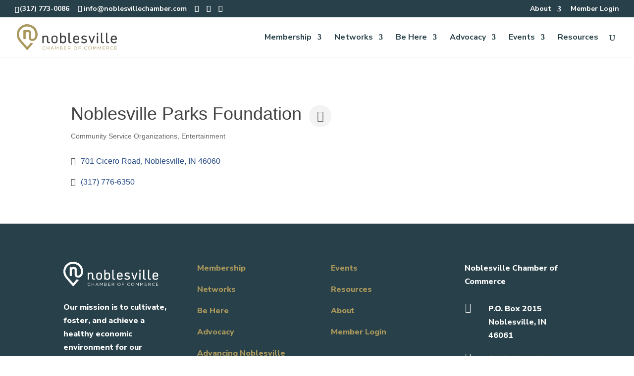

--- FILE ---
content_type: text/html; charset=utf-8
request_url: http://business.noblesvillechamber.com/list/member/noblesville-parks-foundation-noblesville-5718.htm
body_size: 30387
content:

<!DOCTYPE html>
<html lang="en-US">
<head>
<!-- start injected HTML (CCID=1538) -->
<!-- page template: https://noblesvillechamber.com/chambermaster-template-chamber_master_heading -->
<title>Noblesville Parks Foundation | Community Service Organizations | Entertainment</title>
<base href="https://www.noblesvillechamber.com/" />
<meta name="description" content="Noblesville Parks Foundation | Community Service Organizations | Entertainment" />
<link href="https://business.noblesvillechamber.com/integration/customerdefinedcss?_=P9bGdw2" rel="stylesheet" type="text/css" />
<!-- link for rss not inserted -->
<!-- end injected HTML -->

	<meta charset="UTF-8" />
<style id="global-hamburger-styles-css">

.mobile_nav .select_page {
    display: none !important;
}
.et-db #et-boc .et-l.et-l--header .mobile_menu_bar:before,
.et-l--header .mobile_menu_bar:before{
    content: unset;
}

.et_header_style_centered #main-header .mobile_nav.mobile_nav,
.et_header_style_split #main-header .mobile_nav.mobile_nav {
    padding: 0;
    border-radius: 0;
    background-color: unset;
    background: unset;
}
.et_header_style_centered <!-- template tag 'ET_MOBILE_NAV_MENU' not available -->et_mobile_nav_menu,
.et_header_style_split <!-- template tag 'ET_MOBILE_NAV_MENU' not available -->et_mobile_nav_menu {
    position: unset;
}

.et_header_style_centered.et_header_style_centered .mobile_menu_bar.mobile_menu_bar,
.et_header_style_split.et_header_style_split .mobile_menu_bar.mobile_menu_bar {
    position: relative;
}


.et_header_style_centered .et_mobile_menu.et_mobile_menu,
.et_header_style_split .et_mobile_menu.et_mobile_menu {
    top: 62px;
}

.et_header_style_left .et_mobile_menu.et_mobile_menu {
    top: 90px;
}

.et_header_style_centered .et_menu_container .mobile_menu_bar.mobile_menu_bar,
.et_header_style_split .et_menu_container .mobile_menu_bar.mobile_menu_bar,
.et_header_style_split .et_menu_container #et-top-navigation .mobile_menu_bar.mobile_menu_bar {
    top: unset;
    left: unset;
    right: unset;
    bottom: unset;
    padding: 0;
    float:right;
}

.et_header_style_split #main-header div#et-top-navigation {
    bottom: 0;
}
    
#main-header .mobile_menu_bar:before{
    content: unset;
}

#main-content .mobile_menu_bar:before{
    content: unset !important;
}


@media all and (max-width: 980px) {
    .et_header_style_split #main-header,
    .et_header_style_centered #main-header {
        display: flex;
        flex-direction: column;
        align-items: center;
    }
    .et_header_style_split .logo_container span.logo_helper {
        display: inline-block;
    }
    .et_header_style_split <!-- template tag 'MAIN-HEADER' not available -->main-header .container,
    .et_header_style_centered <!-- template tag 'MAIN-HEADER' not available -->main-header .container {
        height: auto;
    }
    .et_header_style_centered .et_menu_container .mobile_menu_bar.mobile_menu_bar,
    .et_header_style_split .et_menu_container .mobile_menu_bar.mobile_menu_bar,
    .et_header_style_split .et_menu_container #et-top-navigation .mobile_menu_bar.mobile_menu_bar
    {
        padding-bottom: 24px;
    }
    .et_header_style_split <!-- template tag 'MAIN-HEADER' not available -->main-header #et_mobile_nav_menu,
    .et_header_style_centered <!-- template tag 'MAIN-HEADER' not available -->main-header #et_mobile_nav_menu
    {
        margin-top: 0;
    }

    .et_header_style_split <!-- template tag 'MAIN-HEADER' not available -->main-header  .logo_container,
    .et_header_style_centered <!-- template tag 'MAIN-HEADER' not available -->main-header  .logo_container
    {
        position: absolute;
        height: 100%;
        width: 100%;
        z-index: 0;
    }
    .et_header_style_split <!-- template tag 'MAIN-HEADER' not available -->main-header #et-top-navigation,
    .et_header_style_centered <!-- template tag 'MAIN-HEADER' not available -->main-header #et-top-navigation {
        float: right;
        width: auto; 
        position: unset;
        padding-top: 24px;
    }
    .et_header_style_split <!-- template tag 'MAIN-HEADER' not available -->main-header,
    .et_header_style_centered <!-- template tag 'MAIN-HEADER' not available -->main-header {
        padding: unset;
    }
    .et_header_style_split <!-- template tag 'MAIN-HEADER' not available -->main-header 
    .et_header_style_centered <!-- template tag 'MAIN-HEADER' not available -->main-header div#et-top-navigation{
        position: absolute;
    }
    /*.et_header_style_fullscreen .dipi_hamburger*/
    /* .et_header_style_slide  .dipi_hamburger */{ /*Need to remove for 'Disable Custom Mobile Menu Style' + 'Side In' of Header Style */
        margin-bottom: 0 !important;
    }

    .et_header_style_fullscreen .et-fixed-header #et-top-navigation,
    .et_header_style_fullscreen #et-top-navigation {
        padding-bottom: 0 !important;
    }
}

/* FIXME: only if style is not fullscreen oder slidein */
@media all and (min-width: 981px) {
    .dipi_hamburger {
        display: none;
    }

    .et_header_style_slide .dipi_hamburger,
    .et_header_style_fullscreen .dipi_hamburger {
        display: block;
        margin-bottom: 0 !important;
    }
}
</style>
<meta http-equiv="X-UA-Compatible" content="IE=edge">
	<link rel="pingback" href="https://noblesvillechamber.com/xmlrpc.php" />

	<script type="text/javascript">
		document.documentElement.className = 'js';
	</script>
	
	
<script type="text/javascript">
			let jqueryParams=[],jQuery=function(r){return jqueryParams=[...jqueryParams,r],jQuery},$=function(r){return jqueryParams=[...jqueryParams,r],$};window.jQuery=jQuery,window.$=jQuery;let customHeadScripts=!1;jQuery.fn=jQuery.prototype={},$.fn=jQuery.prototype={},jQuery.noConflict=function(r){if(window.jQuery)return jQuery=window.jQuery,$=window.jQuery,customHeadScripts=!0,jQuery.noConflict},jQuery.ready=function(r){jqueryParams=[...jqueryParams,r]},$.ready=function(r){jqueryParams=[...jqueryParams,r]},jQuery.load=function(r){jqueryParams=[...jqueryParams,r]},$.load=function(r){jqueryParams=[...jqueryParams,r]},jQuery.fn.ready=function(r){jqueryParams=[...jqueryParams,r]},$.fn.ready=function(r){jqueryParams=[...jqueryParams,r]};</script>
	<!-- This site is optimized with the Yoast SEO plugin v26.7 - https://yoast.com/wordpress/plugins/seo/ -->
	<title></title>
	<link rel="canonical" href="https://business.noblesvillechamber.com/list/member/noblesville-parks-foundation-noblesville-5718.htm" />
	
	
	
	<meta property="article:modified_time" content="2024-03-05T17:38:11+00:00" />
	<meta name="twitter:card" content="summary_large_image" />
	<script type="application/ld+json" class="yoast-schema-graph"></script>
	<!-- / Yoast SEO plugin. -->


<link rel='dns-prefetch' href='//cdnjs.cloudflare.com' />
<link rel="alternate" type="application/rss+xml" title="Noblesville Chamber of Commerce &raquo; Feed" href="https://noblesvillechamber.com/feed/" />
<link rel="alternate" type="application/rss+xml" title="Noblesville Chamber of Commerce &raquo; Comments Feed" href="https://noblesvillechamber.com/comments/feed/" />


<meta content="Noblesville Chamber v.1.0.1" name="generator"/><link rel='stylesheet' id='dipi-fontawesome-css' href='https://cdnjs.cloudflare.com/ajax/libs/font-awesome/6.5.0/css/all.min.css?ver=6.5.0' type='text/css' media='all' />
<link rel='stylesheet' id='wp-components-css' href='https://noblesvillechamber.com/wp-includes/css/dist/components/style.min.css?ver=6.9' type='text/css' media='all' />
<link rel='stylesheet' id='wp-preferences-css' href='https://noblesvillechamber.com/wp-includes/css/dist/preferences/style.min.css?ver=6.9' type='text/css' media='all' />
<link rel='stylesheet' id='wp-block-editor-css' href='https://noblesvillechamber.com/wp-includes/css/dist/block-editor/style.min.css?ver=6.9' type='text/css' media='all' />
<link rel='stylesheet' id='popup-maker-block-library-style-css' href='https://noblesvillechamber.com/wp-content/plugins/popup-maker/dist/packages/block-library-style.css?ver=dbea705cfafe089d65f1' type='text/css' media='all' />
<link rel='stylesheet' id='dipi_font-css' href='https://noblesvillechamber.com/wp-content/plugins/divi-pixel/dist/admin/css/dipi-font.min.css?ver=1.0.0' type='text/css' media='all' />
<link rel='stylesheet' id='dipi_general-css' href='https://noblesvillechamber.com/wp-content/plugins/divi-pixel/dist/public/css/general.min.css?ver=2.47.0' type='text/css' media='all' />
<link rel='stylesheet' id='dipi_hamburgers_css-css' href='https://noblesvillechamber.com/wp-content/plugins/divi-pixel/vendor/css/hamburgers.min.css?ver=1.1.3' type='text/css' media='all' />
<link rel='stylesheet' id='divi-pixel-styles-css' href='https://noblesvillechamber.com/wp-content/plugins/divi-pixel/styles/style.min.css?ver=1.0.0' type='text/css' media='all' />
<style id='dipi-etmodules-font-inline-css' type='text/css'>

        @font-face{
        font-family:'ETmodules';
        font-display:block;
        src:url('https://noblesvillechamber.com/wp-content/themes/Divi/core/admin/fonts/modules/all/modules.eot');
        src:url('https://noblesvillechamber.com/wp-content/themes/Divi/core/admin/fonts/modules/all/modules.eot?#iefix') format('embedded-opentype'),
            url('https://noblesvillechamber.com/wp-content/themes/Divi/core/admin/fonts/modules/all/modules.woff') format('woff'),
            url('https://noblesvillechamber.com/wp-content/themes/Divi/core/admin/fonts/modules/all/modules.ttf') format('truetype'),
            url('https://noblesvillechamber.com/wp-content/themes/Divi/core/admin/fonts/modules/all/modules.svg#ETmodules') format('svg');
        font-weight:400;
        font-style:normal;
        }
/*# sourceURL=dipi-etmodules-font-inline-css */
</style>
<link rel='stylesheet' id='divi-style-parent-css' href='https://noblesvillechamber.com/wp-content/themes/Divi/style-static.min.css?ver=4.27.5' type='text/css' media='all' />
<link rel='stylesheet' id='noblesville-chamber-child-css-css' href='https://noblesvillechamber.com/wp-content/themes/noblesville-chamber/style.css?ver=4.27.5' type='text/css' media='all' />
<link rel='stylesheet' id='divi-style-pum-css' href='https://noblesvillechamber.com/wp-content/themes/noblesville-chamber/style.css?ver=4.27.5' type='text/css' media='all' />
<script type="text/javascript" src="https://noblesvillechamber.com/wp-includes/js/jquery/jquery.min.js?ver=3.7.1" id="jquery-core-js"></script>
<script type="text/javascript" src="https://noblesvillechamber.com/wp-includes/js/jquery/jquery-migrate.min.js?ver=3.4.1" id="jquery-migrate-js"></script>
<script type="text/javascript" id="jquery-js-after">
/* <![CDATA[ */
jqueryParams.length&&$.each(jqueryParams,function(e,r){if("function"==typeof r){var n=String(r);n.replace("$","jQuery");var a=new Function("return "+n)();$(document).ready(a)}});
//# sourceURL=jquery-js-after
/* ]]> */
</script>
<script type="text/javascript" src="https://noblesvillechamber.com/wp-content/plugins/divi-pixel/dist/public/js/hamburger.min.js?ver=2.47.0" id="dipi_hamburgers_js-js"></script>
<link rel="alternate" title="JSON" type="application/json" href="https://noblesvillechamber.com/wp-json/wp/v2/pages/21244377" /><link rel="EditURI" type="application/rsd+xml" title="RSD" href="https://noblesvillechamber.com/xmlrpc.php?rsd" />
<meta name="generator" content="WordPress 6.9" />
<link rel='shortlink' href='https://noblesvillechamber.com/?p=21244377' />

<style type="text/css" id="mobile-menu-collapse-submenu-css">
@media all and (max-width: 980px) {
    body.dipi-collapse-submenu-mobile .et-l--header .et_mobile_menu li .sub-menu,
    body.dipi-collapse-submenu-mobile #main-header .et_mobile_menu li .sub-menu {
        width: 100%;
        overflow: hidden;
        max-height: 0;
        visibility: hidden !important;
    }

    body.dipi-collapse-submenu-mobile .et-l--header .et_mobile_menu li .dipi-collapse-closed,
    body.dipi-collapse-submenu-mobile #main-header .et_mobile_menu li .dipi-collapse-closed {
        width: 100%;
        max-height: 0px;
        display: none !important;
    }
    body.dipi-collapse-submenu-mobile .et-l--header .et_mobile_menu li .dipi-collapse-animating,
    body.dipi-collapse-submenu-mobile #main-header .et_mobile_menu li .dipi-collapse-animating {
        display: block !important;
    }

    body.dipi-collapse-submenu-mobile .et-l--header .et_mobile_menu li .dipi-collapse-opened,
    body.dipi-collapse-submenu-mobile #main-header .et_mobile_menu li .dipi-collapse-opened {
        width: 100%;
        max-height: 3000px;
        display: block !important;
        visibility: visible !important;

    }
    body.dipi-collapse-submenu-mobile .et-l--header .et_mobile_menu li ul.sub-menu,
    body.dipi-collapse-submenu-mobile #main-header .et_mobile_menu li ul.sub-menu{
        -webkit-transition: all 800ms ease-in-out;
        -moz-transition: all 800ms ease-in-out;
        -o-transition: all 800ms ease-in-out;
        transition: all 800ms ease-in-out;
    }

    body.dipi-collapse-submenu-mobile .et_mobile_menu li li {
        padding-left: 0 !important;
    }

    body.dipi-collapse-submenu-mobile .et-l--header .et_mobile_menu li.menu-item-has-children > a,
    body.dipi-collapse-submenu-mobile #main-header .et_mobile_menu li.menu-item-has-children > a {
        cursor: pointer;
        font-weight: 700 !important;
        position: relative;
    }

    body.dipi-collapse-submenu-mobile .et-l--header .et_mobile_menu li.menu-item-has-children ul li a,
    body.dipi-collapse-submenu-mobile #main-header .et_mobile_menu li.menu-item-has-children ul li a {
        font-weight: 700 !important;
    }


    body.dipi-collapse-submenu-mobile .et-l--header .et_mobile_menu li.menu-item-has-children>a:before,
    body.dipi-collapse-submenu-mobile #main-header .et_mobile_menu li.menu-item-has-children>a:before,
    body.dipi-collapse-submenu-mobile .et-l--header .et_mobile_menu li.menu-item-has-children>a:after,
    body.dipi-collapse-submenu-mobile #main-header .et_mobile_menu li.menu-item-has-children>a:after  {
        font-size: 18px;
        margin-right: 10px;
        display: inline-block;
        position: absolute;
        right: 5px;
        z-index: 10;
        cursor: pointer;
        font-family: "ETmodules";
        transition-timing-function: ease-in-out;
        transition-property: all;
        transition-duration: .4s;
        width: 1.6rem;
        height: 1.6rem;
        line-height: 1.6rem;
        text-align: center;
        vertical-align: middle;
    }

    /* Submenu closed */
    body.dipi-collapse-submenu-mobile .et-l--header .et_mobile_menu li.menu-item-has-children>a:before,
    body.dipi-collapse-submenu-mobile #main-header .et_mobile_menu li.menu-item-has-children>a:before {
        content: 'L';
        color: rgba(255,255,255,0.5);
        background-color: rgba(44,61,73,0.05);
        border-radius: 50%;
    }


    body.dipi-collapse-submenu-mobile .et-l--header .et_mobile_menu li.menu-item-has-children>a:after,
    body.dipi-collapse-submenu-mobile #main-header .et_mobile_menu li.menu-item-has-children>a:after{
        content: 'M';
        color: rgba(255,255,255,0.5);
        background-color: rgba(255,255,255,0);
        border-radius: 50%;
        transform: rotate(-90deg);
        opacity: 0;
    }

    /* Submenu opened */
    body.dipi-collapse-submenu-mobile .et-l--header .et_mobile_menu li.menu-item-has-children>a.dipi-collapse-menu:before,
    body.dipi-collapse-submenu-mobile #main-header .et_mobile_menu li.menu-item-has-children>a.dipi-collapse-menu:before {
        transform: rotate(90deg);
        opacity: 0;
    }
    body.dipi-collapse-submenu-mobile .et-l--header .et_mobile_menu li.menu-item-has-children>a.dipi-collapse-menu:after,
    body.dipi-collapse-submenu-mobile #main-header .et_mobile_menu li.menu-item-has-children>a.dipi-collapse-menu:after {
        transform: rotate(0deg);
        opacity: 1;
    }

    /* body.dipi-collapse-submenu-mobile .et-l--header .et_mobile_menu li.menu-item-has-children>a:before,
    body.dipi-collapse-submenu-mobile #main-header .et_mobile_menu li.menu-item-has-children>a:before */


}
</style>
<style type="text/css" id="mobile-menu-fullscreen-css">

body.et-fb.dipi-mobile-menu-fullscreen .mobile_nav.opened ul.et_mobile_menu{
	display:none !important;
}
body.dipi-mobile-menu-fullscreen {
    overflow-x: hidden;
}

@media all and (max-width: 980px){

	body.dipi-mobile-menu-fullscreen #main-header #mobile_menu,
	body.dipi-mobile-menu-fullscreen .et-l--header .et_mobile_nav_menu .et_mobile_menu,
	{
		background: #284049 !important;
		padding-right: 0px !important;
		padding-left: 0px !important;
	}
	body.dipi-mobile-menu-fullscreen #main-header #mobile_menu:before,
	body.dipi-mobile-menu-fullscreen .et-l--header .et_mobile_nav_menu .et_mobile_menu:before,
	{
		content:'';
		display: block;
		height: 80px !important;
	}
	body.dipi-mobile-menu-fullscreen #main-header #mobile_menu:after,
	body.dipi-mobile-menu-fullscreen .et-l--header .et_mobile_nav_menu .et_mobile_menu:after,
	{
		content:'';display:block;
		height: 20px !important;
	}

	body.dipi-mobile-menu-fullscreen #main-header .mobile_nav.opened:before,
	body.dipi-mobile-menu-fullscreen .et-l--header .et_mobile_nav_menu .mobile_nav.opened:before {
		visibility: visible;
		background: #284049 !important;
		opacity: 1;
	}

	body.dipi-mobile-menu-fullscreen #main-header .mobile_nav.closed:before,
	body.dipi-mobile-menu-fullscreen .et-l--header .et_mobile_nav_menu .mobile_nav.closed:before {
		visibility: hidden;
		background: transparent !important;
		opacity: 0;
	}

	body.dipi-mobile-menu-fullscreen #main-header .mobile_nav.opened ul.et_mobile_menu,
	body.dipi-mobile-menu-fullscreen .et-l--header .et_mobile_nav_menu .mobile_nav.opened ul.et_mobile_menu {
		opacity: 1;
		transition: all 1s;
		transition-timing-function: cubic-bezier(.79,.14,.15,.86);
		max-height: 100vh;
		overflow: scroll;
		/* Hide scrollbars in IE and Edge */
		-ms-overflow-style: none;
		/* Hide scrollbars in Firefox */
  		scrollbar-width: none;
	}	
	
	/* Hide scrollbars in Chrome, Safari and Opera */
	body.dipi-mobile-menu-fullscreen #main-header .mobile_nav.opened ul.et_mobile_menu::-webkit-scrollbar,
	body.dipi-mobile-menu-fullscreen .et-l--header .et_mobile_nav_menu .mobile_nav.opened ul.et_mobile_menu::-webkit-scrollbar {
		display: none;
	}

	body.dipi-mobile-menu-fullscreen #main-header.et-db #et-boc .et-l .mobile_nav.closed ul.et_mobile_menu,
	body.dipi-mobile-menu-fullscreen #main-header .mobile_nav.closed ul.et_mobile_menu,
	body.dipi-mobile-menu-fullscreen .et-l--header .et_mobile_nav_menu .mobile_nav.closed ul.et_mobile_menu {
		opacity: 0 !important;
	}

	body.dipi-mobile-menu-fullscreen #main-header .mobile_nav:before,
	body.dipi-mobile-menu-fullscreen .et-l--header .mobile_nav:before {
		content: '';
		position: fixed;
		top: 0;
		right: 0;
		bottom: 0;
		left: 0;
		z-index: 99;
		display: block;
		transition: all 1s !important;
		transition-timing-function: cubic-bezier(.79,.14,.15,.86) !important;
		opacity: 0;
		visibility: hidden;
		height: 120vh;
    	top: -20vh;
		
	}

	/* Not working mobile menu when use sticky header & scroll down
		@since 20231204
	*/
	body.dipi-mobile-menu-fullscreen #main-header .et_pb_sticky_placeholder .mobile_nav,
	body.dipi-mobile-menu-fullscreen .et-l--header .et_pb_sticky_placeholder .mobile_nav {
		pointer-events: none;
	}

	/* Animation Circle */
	body.dipi-mobile-menu-fullscreen #main-header .mobile_nav.dipi-menu-background-animation-circle:before,
	body.dipi-mobile-menu-fullscreen .et-l--header .et_mobile_nav_menu.dipi-menu-background-animation-circle .mobile_nav:before{
		position: absolute;
		top: calc(20px - 50vh);
    	right: calc(20px - 50vh);
		bottom:auto;left: auto;
		height: 100vh;
    	width: 100vh;
		transform-origin: 50% 50%;
		border-radius:50%;
		background: #284049 !important;
		transition-property: transform;
	}
	body.dipi-mobile-menu-fullscreen #main-header .mobile_nav.dipi-menu-background-animation-circle.closed:before,
	body.dipi-mobile-menu-fullscreen .et-l--header .et_mobile_nav_menu.dipi-menu-background-animation-circle .closed:before{
		opacity:0;
		visibility:visible;
		transform: scale(0);
		will-change: transform;
    }
	body.dipi-mobile-menu-fullscreen #main-header .mobile_nav.dipi-menu-background-animation-circle.closed.animate:before,
	body.dipi-mobile-menu-fullscreen .et-l--header .et_mobile_nav_menu.dipi-menu-background-animation-circle .closed.animate:before{
		opacity:1;
	}
	body.dipi-mobile-menu-fullscreen #main-header .mobile_nav.dipi-menu-background-animation-circle.opened:before,
	body.dipi-mobile-menu-fullscreen .et-l--header .et_mobile_nav_menu.dipi-menu-background-animation-circle .opened:before{
		transform: scale(4.8);
		position:fixed;
	}

	body.dipi-mobile-menu-fullscreen #main-header .mobile_nav.dipi-menu-background-animation-circle.opened:before,
	body.dipi-mobile-menu-fullscreen .et-l--header .et_mobile_nav_menu.dipi-menu-background-animation-circle .opened:before {
		transition-duration: .8s !important;
	}
	body.dipi-mobile-menu-fullscreen #main-header .mobile_nav.dipi-menu-background-animation-circle.closed:before,
	body.dipi-mobile-menu-fullscreen .et-l--header .et_mobile_nav_menu.dipi-menu-background-animation-circle .closed:before {
		transition-duration: .5s !important;
	}

	/* Animation Slide Left */
	.dipi-menu-animation-slide-left.closed #mobile_menu,
	.et-l--header .dipi-menu-animation-slide-left .closed ul.et_mobile_menu {
		transform: translateX(-120%);
	}

	.dipi-menu-animation-slide-left.opened #mobile_menu,
	.et-l--header .dipi-menu-animation-slide-left .opened ul.et_mobile_menu {
		transform: translateX(0);

	}

	.dipi-menu-background-animation-slide-left.closed:before,
	.et-l--header .dipi-menu-background-animation-slide-left .closed:before {
		transform: translateX(-100%);
	}

	.dipi-menu-background-animation-slide-left.opened:before,
	.et-l--header .dipi-menu-background-animation-slide-left .opened:before {
		transform: translateX(0);
	}

	/* Animation Slide Right */
	.dipi-menu-animation-slide-right.closed #mobile_menu ,
	.et-l--header .dipi-menu-animation-slide-right .closed ul.et_mobile_menu {
		transform: translateX(120%);
	}

	.dipi-menu-animation-slide-right.opened #mobile_menu,
	.et-l--header .dipi-menu-animation-slide-right .opened ul.et_mobile_menu {
		transform: translateX(0);
	}

	.dipi-menu-background-animation-slide-right.closed:before,
	.et-l--header .dipi-menu-background-animation-slide-right .closed:before {
		transform: translateX(100%);
	}

	.dipi-menu-background-animation-slide-right.opened:before {
		transform: translateX(0);
	}

	/* Animation Slide Bottom */
	.dipi-menu-animation-slide-bottom.closed #mobile_menu,
	.et-l--header .dipi-menu-animation-slide-bottom .closed ul.et_mobile_menu {
		transform: translateY(120%);
	}

	.dipi-menu-background-animation-slide-bottom.closed:before,
	.et-l--header .dipi-menu-background-animation-slide-bottom .closed:before {
		transform: translateY(100%);
	}

	.dipi-menu-animation-slide-bottom.opened #mobile_menu,
	.et-l--header .dipi-menu-animation-slide-bottom .opened ul.et_mobile_menu,
	.dipi-menu-background-animation-slide-bottom.opened:before,
	.et-l--header .dipi-menu-background-animation-slide-bottom .opened:before {
		transform: translateY(0);
	}

	/* Animation Slide Top */
	.dipi-menu-animation-slide-top.closed #mobile_menu,
	.et-l--header .dipi-menu-animation-slide-top .closed ul.et_mobile_menu{
		transform: translateY(-120%);
	}

	.dipi-menu-background-animation-slide-top.closed:before,
	.et-l--header .dipi-menu-background-animation-slide-top .closed:before {
		transform: translateY(-100%);
	}

	.dipi-menu-animation-slide-top.opened #mobile_menu,
	.et-l--header .dipi-menu-animation-slide-top .opened ul.et_mobile_menu,
	.dipi-menu-background-animation-slide-top.opened:before,
	.et-l--header .dipi-menu-background-animation-slide-top .opened:before {
		transform: translateY(0);
	}

	/* Animation Grow */
	.et-db #et-boc .et-l .dipi-menu-animation-grow.closed .et_mobile_menu,
	.dipi-menu-animation-grow.closed #mobile_menu,
	.dipi-menu-background-animation-grow.closed:before,
	.et-l--header .dipi-menu-animation-grow .closed ul.et_mobile_menu,
	.et-l--header .dipi-menu-background-animation-grow .closed:before {
		transform: scale(.5);
		opacity: 0;
		visibility: hidden;
	}

	.et-db #et-boc .et-l .et_pb_module .dipi-menu-animation-grow .mobile_menu_bar:before{content:none;}
	
	#main-header .mobile_nav.closed .et_mobile_menu li ul,
	.et_pb_fullwidth_menu .mobile_nav.closed .et_mobile_menu li ul,
	.et_pb_menu .mobile_nav.closed .et_mobile_menu li ul,
	.et-l--header .mobile_nav.closed .et_mobile_menu li ul{
		visibility: hidden !important;
	}

	.dipi-menu-animation-grow.opened #mobile_menu,
	.et-l--header .dipi-menu-animation-grow .opened ul.et_mobile_menu,
	.dipi-menu-background-animation-grow.opened:before,
	.et-l--header .dipi-menu-background-animation-grow .opened:before {
		transform: scale(1);
		opacity: 1;
		visibility: visible;
	}

	/* Animation Fade In */
	.dipi-menu-animation-fade.closed #mobile_menu,
	.et-db #et-boc .et-l--header .dipi-menu-animation-fade .closed ul.et_mobile_menu,
	.et-l--header .dipi-menu-animation-fade .closed ul.et_mobile_menu,
	.dipi-menu-background-animation-fade .closed:before {
		opacity: 0;
		visibility: hidden;
	}

	.dipi-menu-animation-fade.opened #mobile_menu,
	.et-db #et-boc .et-l--header .dipi-menu-animation-fade .opened .et_mobile_menu,
	.et-l--header .dipi-menu-animation-fade .opened .et_mobile_menu,
	.dipi-menu-background-animation-fade.opened:before {
		opacity: 1;
		visibility: visible;
	}

	/* Overlay Background */
	body.dipi-mobile-menu-fullscreen #main-header .mobile_nav.closed:before,
	body.dipi-mobile-menu-fullscreen .et-l--header .mobile_nav.closed:before {
		transition-duration: .7s !important;
		transition-delay: .2s;
		transition-timing-function: cubic-bezier(.79,.14,.15,.86);
	}
	
	body.dipi-mobile-menu-fullscreen #main-header .mobile_nav.opened:before,
	body.dipi-mobile-menu-fullscreen .et-l--header .mobile_nav.opened:before {
		transition-duration: .7s !important;
		transition-timing-function: cubic-bezier(.79,.14,.15,.86);
	}

	/* Menu Links */
	.mobile_nav.closed #mobile_menu,
	.et-l--header .mobile_nav.closed ul.et_mobile_menu {
		transition-duration: .5s;
	}

	.mobile_nav.opened #mobile_menu,
	.et-l--header .mobile_nav.opened ul.et_mobile_menu {
		transition-duration: .5s;
		transition-delay: .2s !important;
	}

	.mobile_nav #mobile_menu,
	.et-l--header .mobile_nav .et_mobile_menu {
		display: block !important;
		position: absolute;
		z-index: 9998;
		width: 100%;
	}
	.mobile_nav:not(.opened) #mobile_menu,
	.et-l--header .mobile_nav:not(.opened) .et_mobile_menu
	{
		pointer-events: none;
	}
	
	body.dipi-mobile-menu-fullscreen #main-header #mobile_menu,
	body.dipi-mobile-menu-fullscreen .et-l--header .et_mobile_nav_menu .et_mobile_menu {
		top: 0;
		min-height: 100vh;
		background: transparent !important;
		border-top: none !important;
		box-shadow: none !important;
		list-style: none;
	}

	#main-header .mobile_menu_bar,
	.et-l--header .mobile_menu_bar {
		z-index: 10001;
	}
}
</style>
<style type="text/css" id="mobile-menu-hamburger-css">
.dipi_hamburger.hamburger {
	background-color:  !important;
	border-radius: 100px !important;
	padding-top: 12px !important;
	padding-bottom: 11px !important;
	padding-left: 10px !important;
	padding-right: 10px !important;
}
.dipi_hamburger.hamburger.is-active {
	background-color:  !important;
}


.dipi_hamburger .hamburger-inner, 
.dipi_hamburger .hamburger-inner:after, 
.dipi_hamburger .hamburger-inner:before {
	background-color: #284049 !important;
}

.dipi_hamburger.hamburger.is-active .hamburger-inner, 
.dipi_hamburger.hamburger.is-active .hamburger-inner:after, 
.dipi_hamburger.hamburger.is-active .hamburger-inner:before {
	background-color: #284049 !important;
}
.dipi_hamburger.hamburger.hamburger--spring.is-active .hamburger-inner,
.dipi_hamburger.hamburger.hamburger--stand.is-active .hamburger-inner{
	background-color: transparent !important;
}

@media (max-width: 980px) {
	.et_pb_module.et_pb_fullwidth_menu div.et_pb_menu__wrap,
	.et_pb_module.et_pb_menu div.et_pb_menu__wrap {
		margin: 0;
	}

	.et_pb_module.et_pb_fullwidth_menu div.et_pb_menu__wrap .et_mobile_nav_menu,
	.et_pb_module.et_pb_menu div.et_pb_menu__wrap .et_mobile_nav_menu {
		margin-right: 0;
	}

	.et_pb_fullwidth_menu .et_mobile_menu ul, 
	.et_pb_menu .et_mobile_menu ul {
		padding: 0;
	}

	.et_pb_fullwidth_menu .mobile_menu_bar, 
	.et_pb_menu .mobile_menu_bar {
		display: inline;
	}
	@media only screen and (max-width: 980px) {
		.et_header_style_centered:has(.dipi_hamburger) div#et-top-navigation {pointer-events: none;}
		.et_header_style_centered:has(.dipi_hamburger) span.mobile_menu_bar.mobile_menu_bar_toggle {pointer-events: all;}
		.et_header_style_centered:has(.dipi_hamburger) ul#mobile_menu { pointer-events: all;}
	}
}
</style>
<style type="text/css" id="mobile-menu-styles-css">

@media screen and (max-width: 980px) {

	#main-header {
		display: flex;
		flex-direction: column;
		align-items: center;
		height: 60px !important;
		background: #ffffff !important;
			}

	.et_header_style_left .et-fixed-header #et-top-navigation,
	.et_header_style_left:not(.et_header_style_slide):not(.et_header_style_fullscreen) #et-top-navigation 
	/*,.et_header_style_fullscreen #et-top-navigation */ 
	/*	Comment for Enable Custom Mobile Menu Style + Add Hamburger Icon Animation + Full screen of HEADER STYLE */
	{
		padding-top:0 !important;
	}
	.et_header_style_left:not(.et_header_style_slide):not(.et_header_style_fullscreen) #et-top-navigation .mobile_menu_bar, 
	/* 
		Need for Enable Custom Mobile Menu Style +  Default HeaderStyle
		Comment for Enable Custom Mobile Menu Style + SlideIn HeaderStyle
	*/
	.et_header_style_fullscreen #et-top-navigation {
		padding-bottom:0 !important;
	}

	#main-header #et_top_search {
		margin: 0 35px 0 0;
	}

	#main-header #et_top_search #et_search_icon:before {
		top: 7px;
	}

	#top-header .container #et-info {
		width: 100% !important;
    	text-align: center;
	}

	.et-l--header {
		height: 60px !important;
		background: #ffffff !important;
			}

		.et_header_style_left #logo {
		max-height: 40px !important;
		height: auto !important;
	}

	.et_header_style_split header#main-header #dipi_logo,
	.et_header_style_centered header#main-header #logo {
		max-height: 40px !important;
		height: auto !important;
		margin: 0 auto !important;
		width: auto;
	}
			.et_header_style_left #logo,
	.et_header_style_split header#main-header #dipi_logo,
	.et_header_style_centered header#main-header #logo
	{
		width: px !important;
	}
		header .et_mobile_menu {
		background: #284049 !important;
		/*padding-top: 0px !important;*/
		padding-right: 0px !important;
		/*padding-bottom: 0px !important;*/
		padding-left: 0px !important;
	}
	header .et_mobile_menu:before {
		content:'';
		display: block;
		height: 80px !important;
			}
	header .et_mobile_menu:after {
		content:'';display:block;
		height: 20px !important;
	}

	header .et_mobile_menu li:not(:last-child) a{
		margin-bottom: 10px !important;
	}

	header .et_mobile_menu li > a + ul {
		/* margin-top: 10px !important; */
	}

	header .et_mobile_menu > li > a{
		text-align: center !important;
	}

	header .et-menu li {
		margin-bottom: 10px !important;
		text-align: center !important;
	}

	header .et_mobile_menu > li > a,
	header .et-menu > li > a {
		font-family: 'Nunito Sans', Helvetica, Arial, Lucida, sans-serif;				background-color: rgba(44,61,73,0.03) !important;
		padding-top: 15px !important;
        padding-right: 10px !important;
        padding-bottom: 15px !important;
        padding-left: 10px !important;
		font-size:16px !important;
		color:#ffffff !important;
		letter-spacing: 0px !important;
		font-weight: 700;
		border-top-left-radius:50px;
		border-top-right-radius:50px;
		border-bottom-left-radius:50px;
		border-bottom-right-radius:50px;
		border-width: 0px !important;
		border-style: solid !important;
		border-color: #a9975c !important;
			}

	header .et_mobile_menu li > ul.sub-menu > li > a {
			}

	header .et_mobile_menu li.menu-item-has-children > a,
	header .et-menu li.menu-item-has-children > a {
		font-weight: 700 !important;
	}

		div#top-header {
		display: none !important;
	}
	
		.et_menu_container, .et-l--header .et_pb_row {
		width: 95% !important;
	}
	
	.et_header_style_centered header#main-header.et-fixed-header .logo_container.logo_container {
		height: auto !important;
	}

	#main-header .et_mobile_menu li li,
	#main-header .et_mobile_menu li ul.sub-menu {
		padding-left: 0;
	}
}
</style><style>
@media all and (max-width: 980px) {
    .et_header_style_centered.et_header_style_centered header#main-header.et-fixed-header .logo_container {
        height: auto;
    }

    .et_header_style_split #et_mobile_nav_menu,
    .et_header_style_centered #et_mobile_nav_menu{
		    flex: 1;
    }

    #et-top-navigation {
        display: flex !important;
    }
}

@media all and (min-width: 981px) {
    .et_header_style_centered #et-top-navigation {
        justify-content: center;
    }

    .et_header_style_centered <!-- template tag 'ET_SEARCH_ICON' not available -->et_search_icon:before {
        position: relative;
        top: 0;
    }
}
</style>
<style id="mobile-submenu-styles-partial">
header .et_mobile_menu li > .sub-menu > li {
    margin-bottom: 5px !important;
}
body.dipi-collapse-submenu-mobile header .et_mobile_menu li .sub-menu {
    padding-right: 10px !important;
    padding-left: 10px !important;
}
body.dipi-collapse-submenu-mobile header .et_mobile_menu li .sub-menu:before {
    content:'';
    display:block;
    height: 10px !important;
}
body.dipi-collapse-submenu-mobile header .et_mobile_menu li .sub-menu:after {
    content:'';
    display:block;
    height: 10px !important;
}
header .et_mobile_menu li > .sub-menu > li > a  {
    padding-top: 10px !important;
    padding-right: 10px !important;
    padding-bottom: 10px !important;
    padding-left: 10px !important;
    border-width:  0px !important;
    border-style: solid;
    border-radius: 50px 50px 50px 50px !important;
    border-color:  !important;
    background-color:  !important;
        text-align: center;
    font-weight: 500;
    font-size: 16px !important;
    letter-spacing: 1px !important;
    color: rgba(255,255,255,0.6) !important;
}
</style><style>
/*#main-header .logo_container img,
header.et-l--header .et_pb_menu__logo > img {
    display: none;
}*/
</style>
<script type="text/javascript" id="dipi-logo-js">
jQuery(document).ready(function($) {

    var currentLogoMode = '';


    let $mainHeader = $('header#main-header');
    let $tbHeader = $('header.et-l--header');
        function dipi_update_logo($logo, $is_tb_logo) {
        // Clone $logo so we can replace it rather than just change src attr (because this causes a bug in Safari browser) 
        let $mainLogo = $logo.clone();
        let $tbLogoContainer = $logo.closest(".et_pb_menu__logo")
        let $tbLogoContainer_a = $logo.closest(".et_pb_menu__logo a")
        let $tbLogoWrapper = $tbLogoContainer_a.length ? $tbLogoContainer_a : $tbLogoContainer
        if($mainLogo.length) {
            $mainLogo.attr("data-logo-type", "main");
            $mainLogo.attr("data-actual-width", $mainLogo[0].naturalWidth);
            $mainLogo.attr("data-actual-height", $mainLogo[0].naturalHeight);
        }
        // Clone $logo to use in fixed header. If fixed header logo is not enabled, we simple use the original logo
                    let $fixedLogo = $logo.clone();
                if($fixedLogo.length) {
            $fixedLogo.attr("data-actual-width", $fixedLogo[0].naturalWidth);
            $fixedLogo.attr("data-actual-height", $fixedLogo[0].naturalHeight);
        }
        
        // Clone $logo to use in mobile. If mobile logo is not enabled, we simple use the original logo
        let $use_mobile_logo = false;
                let $mobileLogo = $logo.clone();
                
        if($use_mobile_logo && ($(window).width() <= 980)){
            setTimeout( function(){
                $mobileLogo.show();
            }, 500)
        } else {
            setTimeout( function(){
                $fixedLogo.show();
                $mainLogo.show();
            }, 500)
        }

        $fixedLogo.removeAttr("srcset")
        $mobileLogo.removeAttr("srcset")
        function callback(mutationList, observer) {
            mutationList.forEach(function(mutation){
                if('attributes' != mutation.type || 'class' !== mutation.attributeName){
                    return;
                }
                if($is_tb_logo) {
                    dipi_tb_header_change();
                } else {
                    dipi_default_logo_change();
                }
            });
        }

        var targetNode = document.querySelector("#main-header,header.et-l--header > .et_builder_inner_content");
        var observerOptions = {
            childList: false,
            attributes: true,
            subtree: false
        }

        if(targetNode){
            var observer = new MutationObserver(callback);
            observer.observe(targetNode, observerOptions);
        }

        
        if($is_tb_logo) {
            // Observe resize events to switch between mobile/fixed logos
            $(window).resize(dipi_tb_header_change);
            // finally call the callback manually once to get started
            dipi_tb_header_change(true);
        } else {
            // Observe resize events to switch between mobile/fixed logos
            $(window).resize(dipi_default_logo_change);
            // finally call the callback manually once to get started
            dipi_default_logo_change(true);
        }

        
        function dipi_tb_header_change(first_loading = false) {
            if($mainLogo.length)
                $mainLogo.attr("data-actual-width", $mainLogo[0].naturalWidth);
            
            
            if($use_mobile_logo && $(window).width() <= 980 && currentLogoMode != 'mobile'){
                currentLogoMode = 'mobile';
                $tbLogoWrapper.find("img").remove();
                $tbLogoWrapper.append($mobileLogo);
            } else if ($(window).width() > 980) {
                if ($tbHeader.find('.has_et_pb_sticky').length !== 0  && currentLogoMode != 'desktop-fixed'){
                    currentLogoMode = 'desktop-fixed';
                    $tbLogoWrapper.find("img").remove();
                    $tbLogoWrapper.append($fixedLogo);
                                    } else if($tbHeader.find('.has_et_pb_sticky').length == 0 && currentLogoMode != 'desktop-normal' ){
                    currentLogoMode = 'desktop-normal';
                    $tbLogoWrapper.find("img").remove();
                    $tbLogoWrapper.append($mainLogo);
                                    }
            }
        }

        // Callback to fire when window is resized or scrolled
        function dipi_default_logo_change(first_loading = false) {
            if($mainLogo.length){
                $mainLogo.attr("data-actual-width", $mainLogo[0].naturalWidth);
            }

            if($use_mobile_logo && $(window).width() <= 980 && currentLogoMode != 'mobile'){
                currentLogoMode = 'mobile';
                let $a = $(".logo_container a");
                $a.find("#logo").remove();    
                $a.append($mobileLogo);
            } else if($(window).width() > 980) {                
                if ($mainHeader.hasClass('et-fixed-header') && currentLogoMode != 'desktop-fixed'){
                    currentLogoMode = 'desktop-fixed';
                    let $a = $(".logo_container a");
                    $a.find("#logo").remove();    
                    $a.append($fixedLogo);
                                    } else if(!$mainHeader.hasClass('et-fixed-header') && currentLogoMode != 'desktop-normal') {
                    currentLogoMode = 'desktop-normal';
                    let $a = $(".logo_container a");
                    $a.find("#logo").remove(); 
                    $a.append($mainLogo);
                                    }
            }
        }
    }

});
</script><style type="text/css" id="primary-menu-position">

@media screen and (min-width: 981px) {
    body.dipi-cta-button #et_top_search{
        margin: 15px 0 0 22px;
    }
    
    .et_header_style_split div#et-top-navigation,
    .et_header_style_left div#et-top-navigation{
        align-items: flex-start !important;
    }

    .et_header_style_left #et-top-navigation nav > ul > li > a,
    .et_header_style_split #et-top-navigation nav > ul > li > a {
        padding-bottom: 33px !important;
    }

            /* .et_header_style_left #et-top-navigation nav > ul > li > a,
        .et_header_style_split #et-top-navigation nav > ul > li > a,
        .et_header_style_centered #et-top-navigation nav > ul > li > a {
            line-height: 2.5em;
        } */
    
    .et_header_style_left div#et-top-navigation {
        display: flex;
        align-items: center;
        
        /* With social icons enabled, we remove the bottom padding below the li elements so we need to add it to the container */
        padding-top: 33px;
        padding-bottom: 0px;
    }
    
    .et_header_style_split div#et-top-navigation {
        align-items: center;

        /* With social icons enabled, we remove the bottom padding below the li elements so we need to add it to the container */
        padding-top: 33px !important;
        padding-bottom: 0px !important;
    }
    
    .et_header_style_fullscreen #et-top-navigation {  
        padding-bottom: 0px !important;   
    }

    /* Vertical Navigation Styles */
    .et_vertical_nav #main-header #top-menu>li>a {
        padding-bottom: 19px !important;
        line-height: inherit;
    }
    .et_vertical_nav #main-header #et-top-navigation {
        display: block;
    }
    .et_vertical_nav #top-header {
        position: initial;
    }
    .et_vertical_fixed.admin-bar #page-container #main-header {
        top:32px !important;
    }
    .et_vertical_nav.et_vertical_fixed.et_header_style_left #et-top-navigation {
        padding-top:33px !important;
    }
    .et_vertical_fixed.admin-bar #page-container #main-header {
        transform: translateY(0) !important;
    }
    .et_vertical_nav #page-container #main-header {
        top: 0 !important;
    }

    /* With do-not-shrink functionality enabeld, we also must apply padding to fixed menu */
            .et_header_style_left .et-fixed-header #et-top-navigation,
        .et_header_style_split .et-fixed-header #et-top-navigation {
            padding-top: 20px !important;
            padding-bottom: 0px !important;
        }

        .et_header_style_centered .et-fixed-header #et-top-navigation {
            padding-top: 20px;
            padding-bottom: 0px !important; 
        }

        .et_header_style_left .et-fixed-header #et-top-navigation nav > ul > li > a,
        .et_header_style_split .et-fixed-header #et-top-navigation nav > ul > li > a{
            padding-bottom: 20px !important;
        }
    
    .et-menu li:not(.mega-menu) ul,
    #top-menu li:not(.mega-menu) ul{width: 240px !important;}
    .et-menu li li a,
    #top-menu li li a{width:100% !important;}
    #top-menu li li,
    .et-menu li li{width: 100%;}
}
</style><style>
.dipi-fixed-header #main-header,
.dipi-fixed-header #top-header{position:fixed !important;width:100%;}
</style>

<script type="text/javascript">
	jQuery(document).ready(function ($) {
		window.dipi_apply_hide_top_bar_timer = null;
		window.dipi_apply_hide_top_bar = function () {
			var $mainContent = $('#page-container'),
				$mainHeader = $('#main-header');
			if($mainHeader.length === 0 && $('.et-l--header').length > 0 )
				$mainHeader = $('.et-l--header');
			
			var $topHeader = $('#top-header'),
				$adminBar = $('#wpadminbar'),
				adminBarHeight = $('#wpadminbar').height(),
			 	mainHeaderHiehgt = $mainHeader.height(),
				topBarHeight = 0;
			

			if($topHeader.length > 0)
				topBarHeight = $('#top-header').height();

			var didScroll = false;
			var lastScrollTop = 0;
			var delta = 5;
			if(!$('body').hasClass('admin-bar'))
				adminBarHeight = 0;

				$mainHeader.css('top', adminBarHeight + topBarHeight );
			$topHeader.css('top', adminBarHeight );

			if($mainHeader.css('position') === 'relative'){
				$mainHeader.css('top', 0 );
			}
			
			if(window.innerWidth > 980){
					
				
				return;
			}
							$('body').removeClass('dipi-fixed-header');
				clearInterval(window.dipi_apply_hide_top_bar_timer);
			
			function hideTopBarOnScroll(){
				var scrollTop = $(this).scrollTop();
				var adminBarHeight = $('#wpadminbar').height();
				var topBarHeight = 0;
				if($topHeader.length > 0)
					topBarHeight = $('#top-header').height();
				if(Math.abs(lastScrollTop - scrollTop) <= delta){
					return;
				}
				if (scrollTop > lastScrollTop && scrollTop > topBarHeight) { // scroll down
					$('#top-header').css('transform', 'translateY(-' + topBarHeight + 'px)');
					$('#main-header').css('transform', 'translateY(-' + topBarHeight + 'px)');
				} else if(scrollTop + $(window).height() < $(document).height()) {
					$('#top-header').css('transform', 'translateY(0px)');
					$('#main-header').css('transform', 'translateY(0px)');
				}
				lastScrollTop = scrollTop;
			}
			function hasScrolled() {
				var adminBarHeight = $('#wpadminbar').height();
				var topBarHeight = 0;
				if($topHeader.length > 0)
					topBarHeight = $('#top-header').height();
				
					if(!$('body').hasClass('admin-bar'))
						adminBarHeight = 0;
				var scrollTop = $(this).scrollTop();
				
				if(Math.abs(lastScrollTop - scrollTop) <= delta){
					return;
				}
				if (scrollTop > lastScrollTop && scrollTop > topBarHeight) { // scroll down
					if(window.innerWidth > 600)
						adminBarHeight = 0;
											$('#top-header').css('transform', 'translateY(-' +  adminBarHeight + 'px)');
						$('#main-header').css('transform', 'translateY(-' +  adminBarHeight + 'px)');
									} else if(scrollTop + $(window).height() < $(document).height()) {
					$('#top-header').css('transform', 'translateY(0px)');
					$('#main-header').css('transform', 'translateY(0px)');
				}

				lastScrollTop = scrollTop;
			}
		}
		window.dipi_apply_hide_top_bar();
		$(window).on('resize', function(){
			window.dipi_apply_hide_top_bar();
		})
	});
</script>

	<style type="text/css" id="top-header-bar-css">
	@media (max-width: 980px){
		#main-header,
		#top-header{
			transition:transform 0.4s, opacity 0.4s ease-in-out, -webkit-transform 0.4s !important;
		}
	}
			#top-header {
			font-family: 'Nunito Sans', Helvetica, Arial, Lucida, sans-serif;			font-size: 14px !important;
			letter-spacing: 0|0|0|0px !important;
					}

		#top-header li a,
		#et-info-email,
		#et-info-phone {
						font-weight: 700 !important;
		}
			</style>


<style type="text/css" id="main-header-bar-mobile-css">
/* .et_header_style_centered header#main-header.et-fixed-header .logo_container.logo_container {
	height: auto !important;
} */
</style>
<style type="text/css" id="primary-menu-styles-css">

	.et-menu-nav ul.et-menu li,
	#top-menu li {
		padding-right: 0|0|0|0px !important;
	}
	.et-menu-nav ul.et-menu li:hover,
	#top-menu li:hover {
		transition: all .3s ease-in-out;
	}

	.et-fixed-header #top-menu li {
		padding-right: 0|0|0|0px !important;
		transition: all .3s ease-in-out;
	}
	/*.et-menu-nav ul.et-menu li:last-of-type,
	#top-menu>li:last-of-type {
		padding-right: 0 !important;
	}*/
	.et-menu-nav ul.et-menu li a,
	#top-menu a {
				font-weight: 0|0|0|0;
	}

	.et-menu-nav ul.et-menu li a:hover,
	#top-menu a:hover {
		color: 0|0|0|0 ;
		opacity: 1 !important;
	}

	.et-fixed-header ul#top-menu li a:hover {
		color: 0|0|0|0 !important;
	}

</style><meta name="viewport" content="width=device-width, initial-scale=1.0, maximum-scale=1.0, user-scalable=0" /><style type="text/css" id="custom-background-css">
body.custom-background { background-color: #ffffff; }
</style>
	<!-- Google tag (gtag.js) -->
<script async src="https://www.googletagmanager.com/gtag/js?id=G-ZMERXD5X0P"></script>
<script>
  window.dataLayer = window.dataLayer || [];
  function gtag(){dataLayer.push(arguments);}
  gtag('js', new Date());

  gtag('config', 'G-ZMERXD5X0P');
</script><link rel="icon" href="https://noblesvillechamber.com/wp-content/uploads/2024/02/cropped-Noblesville-Chamber-Favicon-32x32.png" sizes="32x32" />
<link rel="icon" href="https://noblesvillechamber.com/wp-content/uploads/2024/02/cropped-Noblesville-Chamber-Favicon-192x192.png" sizes="192x192" />
<link rel="apple-touch-icon" href="https://noblesvillechamber.com/wp-content/uploads/2024/02/cropped-Noblesville-Chamber-Favicon-180x180.png" />
<meta name="msapplication-TileImage" content="https://noblesvillechamber.com/wp-content/uploads/2024/02/cropped-Noblesville-Chamber-Favicon-270x270.png" />
<link rel="stylesheet" id="et-core-unified-21244377-cached-inline-styles" href="https://noblesvillechamber.com/wp-content/et-cache/21244377/et-core-unified-21244377.min.css?ver=1769318804" /><style id="et-core-unified-tb-21244456-21244377-cached-inline-styles">body,.et_pb_column_1_2 .et_quote_content blockquote cite,.et_pb_column_1_2 .et_link_content a.et_link_main_url,.et_pb_column_1_3 .et_quote_content blockquote cite,.et_pb_column_3_8 .et_quote_content blockquote cite,.et_pb_column_1_4 .et_quote_content blockquote cite,.et_pb_blog_grid .et_quote_content blockquote cite,.et_pb_column_1_3 .et_link_content a.et_link_main_url,.et_pb_column_3_8 .et_link_content a.et_link_main_url,.et_pb_column_1_4 .et_link_content a.et_link_main_url,.et_pb_blog_grid .et_link_content a.et_link_main_url,body .et_pb_bg_layout_light .et_pb_post p,body .et_pb_bg_layout_dark .et_pb_post p{font-size:16px}.et_pb_slide_content,.et_pb_best_value{font-size:18px}body{color:#284049}h1,h2,h3,h4,h5,h6{color:#284049}#et_search_icon:hover,.mobile_menu_bar:before,.mobile_menu_bar:after,.et_toggle_slide_menu:after,.et-social-icon a:hover,.et_pb_sum,.et_pb_pricing li a,.et_pb_pricing_table_button,.et_overlay:before,.entry-summary p.price ins,.et_pb_member_social_links a:hover,.et_pb_widget li a:hover,.et_pb_filterable_portfolio .et_pb_portfolio_filters li a.active,.et_pb_filterable_portfolio .et_pb_portofolio_pagination ul li a.active,.et_pb_gallery .et_pb_gallery_pagination ul li a.active,.wp-pagenavi span.current,.wp-pagenavi a:hover,.nav-single a,.tagged_as a,.posted_in a{color:#a9975c}.et_pb_contact_submit,.et_password_protected_form .et_submit_button,.et_pb_bg_layout_light .et_pb_newsletter_button,.comment-reply-link,.form-submit .et_pb_button,.et_pb_bg_layout_light .et_pb_promo_button,.et_pb_bg_layout_light .et_pb_more_button,.et_pb_contact p input[type="checkbox"]:checked+label i:before,.et_pb_bg_layout_light.et_pb_module.et_pb_button{color:#a9975c}.footer-widget h4{color:#a9975c}.et-search-form,.nav li ul,.et_mobile_menu,.footer-widget li:before,.et_pb_pricing li:before,blockquote{border-color:#a9975c}.et_pb_counter_amount,.et_pb_featured_table .et_pb_pricing_heading,.et_quote_content,.et_link_content,.et_audio_content,.et_pb_post_slider.et_pb_bg_layout_dark,.et_slide_in_menu_container,.et_pb_contact p input[type="radio"]:checked+label i:before{background-color:#a9975c}a{color:#a9975c}.nav li ul{border-color:#cedbdf}.et_secondary_nav_enabled #page-container #top-header{background-color:#284049!important}#et-secondary-nav li ul{background-color:#284049}.et_header_style_centered .mobile_nav .select_page,.et_header_style_split .mobile_nav .select_page,.et_nav_text_color_light #top-menu>li>a,.et_nav_text_color_dark #top-menu>li>a,#top-menu a,.et_mobile_menu li a,.et_nav_text_color_light .et_mobile_menu li a,.et_nav_text_color_dark .et_mobile_menu li a,#et_search_icon:before,.et_search_form_container input,span.et_close_search_field:after,#et-top-navigation .et-cart-info{color:#284049}.et_search_form_container input::-moz-placeholder{color:#284049}.et_search_form_container input::-webkit-input-placeholder{color:#284049}.et_search_form_container input:-ms-input-placeholder{color:#284049}#top-header,#top-header a,#et-secondary-nav li li a,#top-header .et-social-icon a:before{font-size:14px;font-weight:bold;font-style:normal;text-transform:none;text-decoration:none}#top-menu li a{font-size:16px}body.et_vertical_nav .container.et_search_form_container .et-search-form input{font-size:16px!important}#top-menu li a,.et_search_form_container input{font-weight:bold;font-style:normal;text-transform:none;text-decoration:none}.et_search_form_container input::-moz-placeholder{font-weight:bold;font-style:normal;text-transform:none;text-decoration:none}.et_search_form_container input::-webkit-input-placeholder{font-weight:bold;font-style:normal;text-transform:none;text-decoration:none}.et_search_form_container input:-ms-input-placeholder{font-weight:bold;font-style:normal;text-transform:none;text-decoration:none}#top-menu li.current-menu-ancestor>a,#top-menu li.current-menu-item>a,#top-menu li.current_page_item>a{color:#a9975c}#main-footer .footer-widget h4,#main-footer .widget_block h1,#main-footer .widget_block h2,#main-footer .widget_block h3,#main-footer .widget_block h4,#main-footer .widget_block h5,#main-footer .widget_block h6{color:#a9975c}.footer-widget li:before{border-color:#a9975c}#footer-widgets .footer-widget li:before{top:10.6px}body .et_pb_button{font-size:13px;background-color:rgba(206,219,223,0);border-width:0px!important;border-radius:50px;font-weight:bold;font-style:normal;text-transform:uppercase;text-decoration:none;;letter-spacing:1px}body.et_pb_button_helper_class .et_pb_button,body.et_pb_button_helper_class .et_pb_module.et_pb_button{color:#284049}body .et_pb_button:after{font-size:20.8px}h1,h2,h3,h4,h5,h6,.et_quote_content blockquote p,.et_pb_slide_description .et_pb_slide_title{line-height:1.2em}@media only screen and (min-width:981px){#logo{max-height:66%}.et_pb_svg_logo #logo{height:66%}.et_fixed_nav #page-container .et-fixed-header#top-header{background-color:#284049!important}.et_fixed_nav #page-container .et-fixed-header#top-header #et-secondary-nav li ul{background-color:#284049}.et-fixed-header #top-menu a,.et-fixed-header #et_search_icon:before,.et-fixed-header #et_top_search .et-search-form input,.et-fixed-header .et_search_form_container input,.et-fixed-header .et_close_search_field:after,.et-fixed-header #et-top-navigation .et-cart-info{color:#284049!important}.et-fixed-header .et_search_form_container input::-moz-placeholder{color:#284049!important}.et-fixed-header .et_search_form_container input::-webkit-input-placeholder{color:#284049!important}.et-fixed-header .et_search_form_container input:-ms-input-placeholder{color:#284049!important}.et-fixed-header #top-menu li.current-menu-ancestor>a,.et-fixed-header #top-menu li.current-menu-item>a,.et-fixed-header #top-menu li.current_page_item>a{color:#a9975c!important}}@media only screen and (min-width:1350px){.et_pb_row{padding:27px 0}.et_pb_section{padding:54px 0}.single.et_pb_pagebuilder_layout.et_full_width_page .et_post_meta_wrapper{padding-top:81px}.et_pb_fullwidth_section{padding:0}}h1,h1.et_pb_contact_main_title,.et_pb_title_container h1{font-size:26px}h2,.product .related h2,.et_pb_column_1_2 .et_quote_content blockquote p{font-size:22px}h3{font-size:18px}h4,.et_pb_circle_counter h3,.et_pb_number_counter h3,.et_pb_column_1_3 .et_pb_post h2,.et_pb_column_1_4 .et_pb_post h2,.et_pb_blog_grid h2,.et_pb_column_1_3 .et_quote_content blockquote p,.et_pb_column_3_8 .et_quote_content blockquote p,.et_pb_column_1_4 .et_quote_content blockquote p,.et_pb_blog_grid .et_quote_content blockquote p,.et_pb_column_1_3 .et_link_content h2,.et_pb_column_3_8 .et_link_content h2,.et_pb_column_1_4 .et_link_content h2,.et_pb_blog_grid .et_link_content h2,.et_pb_column_1_3 .et_audio_content h2,.et_pb_column_3_8 .et_audio_content h2,.et_pb_column_1_4 .et_audio_content h2,.et_pb_blog_grid .et_audio_content h2,.et_pb_column_3_8 .et_pb_audio_module_content h2,.et_pb_column_1_3 .et_pb_audio_module_content h2,.et_pb_gallery_grid .et_pb_gallery_item h3,.et_pb_portfolio_grid .et_pb_portfolio_item h2,.et_pb_filterable_portfolio_grid .et_pb_portfolio_item h2{font-size:15px}h5{font-size:13px}h6{font-size:12px}.et_pb_slide_description .et_pb_slide_title{font-size:39px}.et_pb_gallery_grid .et_pb_gallery_item h3,.et_pb_portfolio_grid .et_pb_portfolio_item h2,.et_pb_filterable_portfolio_grid .et_pb_portfolio_item h2,.et_pb_column_1_4 .et_pb_audio_module_content h2{font-size:13px}	h1,h2,h3,h4,h5,h6{font-family:'Nunito Sans',Helvetica,Arial,Lucida,sans-serif}body,input,textarea,select{font-family:'Nunito Sans',Helvetica,Arial,Lucida,sans-serif}.et_pb_button{font-family:'Nunito Sans',Helvetica,Arial,Lucida,sans-serif}#main-header,#et-top-navigation{font-family:'Nunito Sans',Helvetica,Arial,Lucida,sans-serif}#top-header .container{font-family:'Nunito Sans',Helvetica,Arial,Lucida,sans-serif}</style><style id='global-styles-inline-css' type='text/css'>
:root{--wp--preset--aspect-ratio--square: 1;--wp--preset--aspect-ratio--4-3: 4/3;--wp--preset--aspect-ratio--3-4: 3/4;--wp--preset--aspect-ratio--3-2: 3/2;--wp--preset--aspect-ratio--2-3: 2/3;--wp--preset--aspect-ratio--16-9: 16/9;--wp--preset--aspect-ratio--9-16: 9/16;--wp--preset--color--black: #000000;--wp--preset--color--cyan-bluish-gray: #abb8c3;--wp--preset--color--white: #ffffff;--wp--preset--color--pale-pink: #f78da7;--wp--preset--color--vivid-red: #cf2e2e;--wp--preset--color--luminous-vivid-orange: #ff6900;--wp--preset--color--luminous-vivid-amber: #fcb900;--wp--preset--color--light-green-cyan: #7bdcb5;--wp--preset--color--vivid-green-cyan: #00d084;--wp--preset--color--pale-cyan-blue: #8ed1fc;--wp--preset--color--vivid-cyan-blue: #0693e3;--wp--preset--color--vivid-purple: #9b51e0;--wp--preset--gradient--vivid-cyan-blue-to-vivid-purple: linear-gradient(135deg,rgb(6,147,227) 0%,rgb(155,81,224) 100%);--wp--preset--gradient--light-green-cyan-to-vivid-green-cyan: linear-gradient(135deg,rgb(122,220,180) 0%,rgb(0,208,130) 100%);--wp--preset--gradient--luminous-vivid-amber-to-luminous-vivid-orange: linear-gradient(135deg,rgb(252,185,0) 0%,rgb(255,105,0) 100%);--wp--preset--gradient--luminous-vivid-orange-to-vivid-red: linear-gradient(135deg,rgb(255,105,0) 0%,rgb(207,46,46) 100%);--wp--preset--gradient--very-light-gray-to-cyan-bluish-gray: linear-gradient(135deg,rgb(238,238,238) 0%,rgb(169,184,195) 100%);--wp--preset--gradient--cool-to-warm-spectrum: linear-gradient(135deg,rgb(74,234,220) 0%,rgb(151,120,209) 20%,rgb(207,42,186) 40%,rgb(238,44,130) 60%,rgb(251,105,98) 80%,rgb(254,248,76) 100%);--wp--preset--gradient--blush-light-purple: linear-gradient(135deg,rgb(255,206,236) 0%,rgb(152,150,240) 100%);--wp--preset--gradient--blush-bordeaux: linear-gradient(135deg,rgb(254,205,165) 0%,rgb(254,45,45) 50%,rgb(107,0,62) 100%);--wp--preset--gradient--luminous-dusk: linear-gradient(135deg,rgb(255,203,112) 0%,rgb(199,81,192) 50%,rgb(65,88,208) 100%);--wp--preset--gradient--pale-ocean: linear-gradient(135deg,rgb(255,245,203) 0%,rgb(182,227,212) 50%,rgb(51,167,181) 100%);--wp--preset--gradient--electric-grass: linear-gradient(135deg,rgb(202,248,128) 0%,rgb(113,206,126) 100%);--wp--preset--gradient--midnight: linear-gradient(135deg,rgb(2,3,129) 0%,rgb(40,116,252) 100%);--wp--preset--font-size--small: 13px;--wp--preset--font-size--medium: 20px;--wp--preset--font-size--large: 36px;--wp--preset--font-size--x-large: 42px;--wp--preset--spacing--20: 0.44rem;--wp--preset--spacing--30: 0.67rem;--wp--preset--spacing--40: 1rem;--wp--preset--spacing--50: 1.5rem;--wp--preset--spacing--60: 2.25rem;--wp--preset--spacing--70: 3.38rem;--wp--preset--spacing--80: 5.06rem;--wp--preset--shadow--natural: 6px 6px 9px rgba(0, 0, 0, 0.2);--wp--preset--shadow--deep: 12px 12px 50px rgba(0, 0, 0, 0.4);--wp--preset--shadow--sharp: 6px 6px 0px rgba(0, 0, 0, 0.2);--wp--preset--shadow--outlined: 6px 6px 0px -3px rgb(255, 255, 255), 6px 6px rgb(0, 0, 0);--wp--preset--shadow--crisp: 6px 6px 0px rgb(0, 0, 0);}:root { --wp--style--global--content-size: 823px;--wp--style--global--wide-size: 1080px; }:where(body) { margin: 0; }.wp-site-blocks > .alignleft { float: left; margin-right: 2em; }.wp-site-blocks > .alignright { float: right; margin-left: 2em; }.wp-site-blocks > .aligncenter { justify-content: center; margin-left: auto; margin-right: auto; }:where(.is-layout-flex){gap: 0.5em;}:where(.is-layout-grid){gap: 0.5em;}.is-layout-flow > .alignleft{float: left;margin-inline-start: 0;margin-inline-end: 2em;}.is-layout-flow > .alignright{float: right;margin-inline-start: 2em;margin-inline-end: 0;}.is-layout-flow > .aligncenter{margin-left: auto !important;margin-right: auto !important;}.is-layout-constrained > .alignleft{float: left;margin-inline-start: 0;margin-inline-end: 2em;}.is-layout-constrained > .alignright{float: right;margin-inline-start: 2em;margin-inline-end: 0;}.is-layout-constrained > .aligncenter{margin-left: auto !important;margin-right: auto !important;}.is-layout-constrained > :where(:not(.alignleft):not(.alignright):not(.alignfull)){max-width: var(--wp--style--global--content-size);margin-left: auto !important;margin-right: auto !important;}.is-layout-constrained > .alignwide{max-width: var(--wp--style--global--wide-size);}body .is-layout-flex{display: flex;}.is-layout-flex{flex-wrap: wrap;align-items: center;}.is-layout-flex > :is(*, div){margin: 0;}body .is-layout-grid{display: grid;}.is-layout-grid > :is(*, div){margin: 0;}body{padding-top: 0px;padding-right: 0px;padding-bottom: 0px;padding-left: 0px;}:root :where(.wp-element-button, .wp-block-button__link){background-color: #32373c;border-width: 0;color: #fff;font-family: inherit;font-size: inherit;font-style: inherit;font-weight: inherit;letter-spacing: inherit;line-height: inherit;padding-top: calc(0.667em + 2px);padding-right: calc(1.333em + 2px);padding-bottom: calc(0.667em + 2px);padding-left: calc(1.333em + 2px);text-decoration: none;text-transform: inherit;}.has-black-color{color: var(--wp--preset--color--black) !important;}.has-cyan-bluish-gray-color{color: var(--wp--preset--color--cyan-bluish-gray) !important;}.has-white-color{color: var(--wp--preset--color--white) !important;}.has-pale-pink-color{color: var(--wp--preset--color--pale-pink) !important;}.has-vivid-red-color{color: var(--wp--preset--color--vivid-red) !important;}.has-luminous-vivid-orange-color{color: var(--wp--preset--color--luminous-vivid-orange) !important;}.has-luminous-vivid-amber-color{color: var(--wp--preset--color--luminous-vivid-amber) !important;}.has-light-green-cyan-color{color: var(--wp--preset--color--light-green-cyan) !important;}.has-vivid-green-cyan-color{color: var(--wp--preset--color--vivid-green-cyan) !important;}.has-pale-cyan-blue-color{color: var(--wp--preset--color--pale-cyan-blue) !important;}.has-vivid-cyan-blue-color{color: var(--wp--preset--color--vivid-cyan-blue) !important;}.has-vivid-purple-color{color: var(--wp--preset--color--vivid-purple) !important;}.has-black-background-color{background-color: var(--wp--preset--color--black) !important;}.has-cyan-bluish-gray-background-color{background-color: var(--wp--preset--color--cyan-bluish-gray) !important;}.has-white-background-color{background-color: var(--wp--preset--color--white) !important;}.has-pale-pink-background-color{background-color: var(--wp--preset--color--pale-pink) !important;}.has-vivid-red-background-color{background-color: var(--wp--preset--color--vivid-red) !important;}.has-luminous-vivid-orange-background-color{background-color: var(--wp--preset--color--luminous-vivid-orange) !important;}.has-luminous-vivid-amber-background-color{background-color: var(--wp--preset--color--luminous-vivid-amber) !important;}.has-light-green-cyan-background-color{background-color: var(--wp--preset--color--light-green-cyan) !important;}.has-vivid-green-cyan-background-color{background-color: var(--wp--preset--color--vivid-green-cyan) !important;}.has-pale-cyan-blue-background-color{background-color: var(--wp--preset--color--pale-cyan-blue) !important;}.has-vivid-cyan-blue-background-color{background-color: var(--wp--preset--color--vivid-cyan-blue) !important;}.has-vivid-purple-background-color{background-color: var(--wp--preset--color--vivid-purple) !important;}.has-black-border-color{border-color: var(--wp--preset--color--black) !important;}.has-cyan-bluish-gray-border-color{border-color: var(--wp--preset--color--cyan-bluish-gray) !important;}.has-white-border-color{border-color: var(--wp--preset--color--white) !important;}.has-pale-pink-border-color{border-color: var(--wp--preset--color--pale-pink) !important;}.has-vivid-red-border-color{border-color: var(--wp--preset--color--vivid-red) !important;}.has-luminous-vivid-orange-border-color{border-color: var(--wp--preset--color--luminous-vivid-orange) !important;}.has-luminous-vivid-amber-border-color{border-color: var(--wp--preset--color--luminous-vivid-amber) !important;}.has-light-green-cyan-border-color{border-color: var(--wp--preset--color--light-green-cyan) !important;}.has-vivid-green-cyan-border-color{border-color: var(--wp--preset--color--vivid-green-cyan) !important;}.has-pale-cyan-blue-border-color{border-color: var(--wp--preset--color--pale-cyan-blue) !important;}.has-vivid-cyan-blue-border-color{border-color: var(--wp--preset--color--vivid-cyan-blue) !important;}.has-vivid-purple-border-color{border-color: var(--wp--preset--color--vivid-purple) !important;}.has-vivid-cyan-blue-to-vivid-purple-gradient-background{background: var(--wp--preset--gradient--vivid-cyan-blue-to-vivid-purple) !important;}.has-light-green-cyan-to-vivid-green-cyan-gradient-background{background: var(--wp--preset--gradient--light-green-cyan-to-vivid-green-cyan) !important;}.has-luminous-vivid-amber-to-luminous-vivid-orange-gradient-background{background: var(--wp--preset--gradient--luminous-vivid-amber-to-luminous-vivid-orange) !important;}.has-luminous-vivid-orange-to-vivid-red-gradient-background{background: var(--wp--preset--gradient--luminous-vivid-orange-to-vivid-red) !important;}.has-very-light-gray-to-cyan-bluish-gray-gradient-background{background: var(--wp--preset--gradient--very-light-gray-to-cyan-bluish-gray) !important;}.has-cool-to-warm-spectrum-gradient-background{background: var(--wp--preset--gradient--cool-to-warm-spectrum) !important;}.has-blush-light-purple-gradient-background{background: var(--wp--preset--gradient--blush-light-purple) !important;}.has-blush-bordeaux-gradient-background{background: var(--wp--preset--gradient--blush-bordeaux) !important;}.has-luminous-dusk-gradient-background{background: var(--wp--preset--gradient--luminous-dusk) !important;}.has-pale-ocean-gradient-background{background: var(--wp--preset--gradient--pale-ocean) !important;}.has-electric-grass-gradient-background{background: var(--wp--preset--gradient--electric-grass) !important;}.has-midnight-gradient-background{background: var(--wp--preset--gradient--midnight) !important;}.has-small-font-size{font-size: var(--wp--preset--font-size--small) !important;}.has-medium-font-size{font-size: var(--wp--preset--font-size--medium) !important;}.has-large-font-size{font-size: var(--wp--preset--font-size--large) !important;}.has-x-large-font-size{font-size: var(--wp--preset--font-size--x-large) !important;}
/*# sourceURL=global-styles-inline-css */
</style>
<link rel='stylesheet' id='et-builder-googlefonts-css' href='https://fonts.googleapis.com/css?family=Nunito+Sans:200,200italic,300,300italic,regular,italic,600,600italic,700,700italic,800,800italic,900,900italic|Open+Sans:300,regular,500,600,700,800,300italic,italic,500italic,600italic,700italic,800italic&#038;subset=latin,latin-ext&#038;display=swap' type='text/css' media='all' />
    <!-- jQuery first, then Popper.js, then Bootstrap JS -->
    <script src="https://code.jquery.com/jquery-3.7.1.min.js" crossorigin="anonymous"></script>
    <script type="text/javascript" src="https://code.jquery.com/ui/1.13.2/jquery-ui.min.js"></script>
<script src="https://business.noblesvillechamber.com/Content/bundles/SEO4?v=jX-Yo1jNxYBrX6Ffq1gbxQahkKjKjLSiGjCSMnG9UuU1"></script>
    <script type="text/javascript" src="https://ajax.aspnetcdn.com/ajax/globalize/0.1.1/globalize.min.js"></script>
    <script type="text/javascript" src="https://ajax.aspnetcdn.com/ajax/globalize/0.1.1/cultures/globalize.culture.en-US.js"></script>
    <!-- Required meta tags -->
    <meta charset="utf-8">
    <meta name="viewport" content="width=device-width, initial-scale=1, shrink-to-fit=no">
    <link rel="stylesheet" href="https://code.jquery.com/ui/1.13.2/themes/base/jquery-ui.css" type="text/css" media="all" />
    <script type="text/javascript">
        var MNI = MNI || {};
        MNI.CurrentCulture = 'en-US';
        MNI.CultureDateFormat = 'M/d/yyyy';
        MNI.BaseUrl = 'https://business.noblesvillechamber.com';
        MNI.jQuery = jQuery.noConflict(true);
        MNI.Page = {
            Domain: 'business.noblesvillechamber.com',
            Context: 299,
            Category: null,
            Member: 5718,
            MemberPagePopup: true
        };
        MNI.LayoutPromise = new Promise(function (resolve) {
            MNI.LayoutResolution = resolve;
        });
        MNI.MemberFilterUrl = 'list';
    </script>


    <script src="https://www.google.com/recaptcha/enterprise.js?render=6LfI_T8rAAAAAMkWHrLP_GfSf3tLy9tKa839wcWa" async defer></script>
    <script>

        const SITE_KEY = '6LfI_T8rAAAAAMkWHrLP_GfSf3tLy9tKa839wcWa';

        // Repeatedly check if grecaptcha has been loaded, and call the callback once it's available
        function waitForGrecaptcha(callback, retries = 10, interval = 1000) {
            if (typeof grecaptcha !== 'undefined' && grecaptcha.enterprise.execute) {
                callback();
            } else if (retries > 0) { 
                setTimeout(() => {
                    waitForGrecaptcha(callback, retries - 1, interval);
                }, interval);
            } else {
                console.error("grecaptcha is not available after multiple attempts");
            }
        }

        // Generates a reCAPTCHA v3 token using grecaptcha.enterprise and injects it into the given form.
        // If the token input doesn't exist, it creates one. Then it executes the callback with the token.
        function setReCaptchaToken(formElement, callback, action = 'submit') {
            grecaptcha.enterprise.ready(function () {
                grecaptcha.enterprise.execute(SITE_KEY, { action: action }).then(function (token) {

                    MNI.jQuery(function ($) {
                        let input = $(formElement).find("input[name='g-recaptcha-v3']");

                        if (input.length === 0) {
                            input = $('<input>', {
                                type: 'hidden',
                                name: 'g-recaptcha-v3',
                                value: token
                            });
                            $(formElement).append(input);
                        }
                        else
                            $(input).val(token);

                        if (typeof callback === 'function') callback(token);
                    })

                });
            });
        }

    </script>




<script src="https://business.noblesvillechamber.com/Content/bundles/MNI?v=34V3-w6z5bLW9Yl7pjO3C5tja0TdKeHFrpRQ0eCPbz81"></script>


    <meta property='og:url' content='https://business.noblesvillechamber.com/list/member/noblesville-parks-foundation-noblesville-5718.htm' />
<meta property='og:title' content='Noblesville Parks Foundation' />
<meta property='og:image' content='https://chambermaster.blob.core.windows.net/images/chambers/1538/ChamberImages/logo/200x200/NoblesvilleCC_Logo_Full-01.png' />

    <!-- Bootstrap CSS -->
    <link type="text/css" href="https://business.noblesvillechamber.com/Content/SEO4/css/bootstrap/bootstrap-ns.min.css" rel="stylesheet" />
<link href="https://business.noblesvillechamber.com/Content/SEO4/css/fontawesome/css/fa.bundle?v=ruPA372u21djZ69Q5Ysnch4rq1PR55j8o6h6btgP60M1" rel="stylesheet"/>
<link href="https://business.noblesvillechamber.com/Content/SEO4/css/v4-module.bundle?v=teKUclOSNwyO4iQ2s3q00X0U2jxs0Mkz0T6S0f4p_241" rel="stylesheet"/>
</head>
<body class="wp-singular page-template-default page page-id-21244377 custom-background wp-theme-Divi wp-child-theme-noblesville-chamber dipi-mobile-menu-fullscreen dipi-custom-archive-page dipi-archive- dipi-fix-search-icon dipi-collapse-submenu-mobile dipi-anim-preload et-tb-has-template et-tb-has-footer et_button_no_icon et_pb_button_helper_class et_fullwidth_nav et_fullwidth_secondary_nav et_fixed_nav et_show_nav et_secondary_nav_enabled et_secondary_nav_two_panels et_primary_nav_dropdown_animation_fade et_secondary_nav_dropdown_animation_fade et_header_style_left et_pb_svg_logo et_cover_background et_pb_gutter windows et_pb_gutters3 et_pb_pagebuilder_layout et_no_sidebar et_divi_theme et-db">
	<div id="page-container">
<div id="et-boc" class="et-boc">
			
				<div id="top-header">
		<div class="container clearfix">

		
			<div id="et-info">
							<span id="et-info-phone"><a href="tel:3177730086" rel="nofollow">(317) 773-0086</a></span>
			
							<a href="mailto:info@noblesvillechamber.com"><span id="et-info-email">info@noblesvillechamber.com</span></a>
			
			<ul class="et-social-icons">

	<li class="et-social-icon et-social-facebook">
		<a href="https://www.facebook.com/NoblesvilleChamberofCommerce/" class="icon">
			<span>Facebook</span>
		</a>
	</li>
	<li class="et-social-icon et-social-twitter">
		<a href="https://twitter.com/NoblesvilleCOC/" class="icon">
			<span>X</span>
		</a>
	</li>
	<li class="et-social-icon et-social-instagram">
		<a href="https://www.instagram.com/thenoblesvillechamber/" class="icon">
			<span>Instagram</span>
		</a>
	</li>

</ul>			</div>

		
			<div id="et-secondary-menu">
			<div class="et_duplicate_social_icons">
							<ul class="et-social-icons">

	<li class="et-social-icon et-social-facebook">
		<a href="https://www.facebook.com/NoblesvilleChamberofCommerce/" class="icon">
			<span>Facebook</span>
		</a>
	</li>
	<li class="et-social-icon et-social-twitter">
		<a href="https://twitter.com/NoblesvilleCOC/" class="icon">
			<span>X</span>
		</a>
	</li>
	<li class="et-social-icon et-social-instagram">
		<a href="https://www.instagram.com/thenoblesvillechamber/" class="icon">
			<span>Instagram</span>
		</a>
	</li>

</ul>
						</div><ul id="et-secondary-nav" class="menu"><li class="menu-item menu-item-type-post_type menu-item-object-page menu-item-has-children menu-item-21244436"><a href="https://noblesvillechamber.com/about/">About</a>
<ul class="sub-menu">
	<li class="menu-item menu-item-type-post_type menu-item-object-page menu-item-21244438"><a href="https://noblesvillechamber.com/about/board-of-directors/">Board of Directors</a></li>
	<li class="menu-item menu-item-type-post_type menu-item-object-page menu-item-21244439"><a href="https://noblesvillechamber.com/about/staff/">Staff</a></li>
	<li class="menu-item menu-item-type-post_type menu-item-object-page menu-item-21244437"><a href="https://noblesvillechamber.com/about/advancing-noblesville-chamber-foundation/">Advancing Noblesville Chamber Foundation</a></li>
	<li class="menu-item menu-item-type-custom menu-item-object-custom menu-item-21244683"><a href="mailto:info@noblesvillechamber.com">Contact Us</a></li>
</ul>
</li>
<li class="menu-item menu-item-type-custom menu-item-object-custom menu-item-21244440"><a href="https://business.noblesvillechamber.com/login/">Member Login</a></li>
</ul>			</div>

		</div>
	</div>


	<header id="main-header" data-height-onload="66">
		<div class="container clearfix et_menu_container">
					<div class="logo_container">
				<span class="logo_helper"></span>
				<a href="https://noblesvillechamber.com/">
				<img src="https://noblesvillechamber.com/wp-content/uploads/2024/02/Noblesville-Chamber-LogoAsset-1.svg" width="93" height="43" alt="Noblesville Chamber of Commerce" id="logo" data-height-percentage="66" />
				</a>
			</div>
					<div id="et-top-navigation" data-height="66" data-fixed-height="40">
									<nav id="top-menu-nav">
					<ul id="top-menu" class="nav"><li class="menu-item menu-item-type-custom menu-item-object-custom menu-item-has-children menu-item-21244433"><a href="https://noblesvillechamber.com/membership-levels/">Membership</a>
<ul class="sub-menu">
	<li class="menu-item menu-item-type-post_type menu-item-object-page menu-item-21244423"><a href="https://noblesvillechamber.com/membership-levels/">Membership Levels</a></li>
	<li class="menu-item menu-item-type-post_type menu-item-object-page menu-item-21244421"><a href="https://noblesvillechamber.com/benefits/">Benefits</a></li>
	<li class="menu-item menu-item-type-custom menu-item-object-custom menu-item-21244460"><a href="https://business.noblesvillechamber.com/member/newmemberapp/">Member Application</a></li>
	<li class="menu-item menu-item-type-custom menu-item-object-custom menu-item-21244461"><a href="https://business.noblesvillechamber.com/list/">Business Directory</a></li>
	<li class="menu-item menu-item-type-custom menu-item-object-custom menu-item-21244462"><a href="https://business.noblesvillechamber.com/login/">Login</a></li>
</ul>
</li>
<li class="menu-item menu-item-type-post_type menu-item-object-page menu-item-has-children menu-item-21244424"><a href="https://noblesvillechamber.com/networks/">Networks</a>
<ul class="sub-menu">
	<li class="menu-item menu-item-type-post_type menu-item-object-page menu-item-21244428"><a href="https://noblesvillechamber.com/networks/women-in-noblesville-win/">Women in Noblesville (WIN)</a></li>
	<li class="menu-item menu-item-type-post_type menu-item-object-page menu-item-21244429"><a href="https://noblesvillechamber.com/networks/young-professionals-yp/">Young Professionals (YP)</a></li>
	<li class="menu-item menu-item-type-post_type menu-item-object-page menu-item-21244425"><a href="https://noblesvillechamber.com/networks/architects-engineers-and-construction-aec/">Architects, Engineers and Construction (AEC)</a></li>
	<li class="menu-item menu-item-type-post_type menu-item-object-page menu-item-21244427"><a href="https://noblesvillechamber.com/networks/health-and-wellbeing/">Health and Wellbeing</a></li>
</ul>
</li>
<li class="menu-item menu-item-type-post_type menu-item-object-page menu-item-has-children menu-item-21244415"><a href="https://noblesvillechamber.com/be-here/">Be Here</a>
<ul class="sub-menu">
	<li class="menu-item menu-item-type-post_type menu-item-object-page menu-item-21244416"><a href="https://noblesvillechamber.com/be-here/about-noblesville/">About Noblesville</a></li>
	<li class="menu-item menu-item-type-post_type menu-item-object-page menu-item-21244420"><a href="https://noblesvillechamber.com/be-here/work-here/">Work Here</a></li>
	<li class="menu-item menu-item-type-post_type menu-item-object-page menu-item-21244418"><a href="https://noblesvillechamber.com/be-here/live-here/">Live Here</a></li>
	<li class="menu-item menu-item-type-post_type menu-item-object-page menu-item-21244417"><a href="https://noblesvillechamber.com/be-here/do-business-here/">Do Business Here</a></li>
	<li class="menu-item menu-item-type-post_type menu-item-object-page menu-item-21244419"><a href="https://noblesvillechamber.com/be-here/visit-noblesville/">Visit Noblesville</a></li>
</ul>
</li>
<li class="menu-item menu-item-type-post_type menu-item-object-page menu-item-has-children menu-item-21244411"><a href="https://noblesvillechamber.com/advocacy/">Advocacy</a>
<ul class="sub-menu">
	<li class="menu-item menu-item-type-post_type menu-item-object-page menu-item-21244412"><a href="https://noblesvillechamber.com/advocacy/culture-of-health/">Culture of Health</a></li>
	<li class="menu-item menu-item-type-post_type menu-item-object-page menu-item-21244414"><a href="https://noblesvillechamber.com/advocacy/workforce-development/">Workforce Development</a></li>
	<li class="menu-item menu-item-type-post_type menu-item-object-page menu-item-21244413"><a href="https://noblesvillechamber.com/advocacy/diversity-and-belonging/">Diversity and Belonging</a></li>
</ul>
</li>
<li class="menu-item menu-item-type-custom menu-item-object-custom menu-item-has-children menu-item-21244434"><a href="https://business.noblesvillechamber.com/events/">Events</a>
<ul class="sub-menu">
	<li class="menu-item menu-item-type-custom menu-item-object-custom menu-item-21244693"><a href="https://business.noblesvillechamber.com/events/">All Events</a></li>
	<li class="menu-item menu-item-type-post_type menu-item-object-page menu-item-21244431"><a href="https://noblesvillechamber.com/state-of-series/">State of Series</a></li>
	<li class="menu-item menu-item-type-post_type menu-item-object-page menu-item-21244422"><a href="https://noblesvillechamber.com/birdies-brews/">Birdies &#038; Brews</a></li>
</ul>
</li>
<li class="menu-item menu-item-type-post_type menu-item-object-page menu-item-21244430"><a href="https://noblesvillechamber.com/resources/">Resources</a></li>
</ul>					</nav>
				
				
				
									<div id="et_top_search">
						<span id="et_search_icon"></span>
					</div>
				
				<div id="et_mobile_nav_menu">
				<div class="mobile_nav closed">
					<span class="select_page">Select Page</span>
					<span class="mobile_menu_bar mobile_menu_bar_toggle"></span>
				</div>
			</div>			</div> <!-- #et-top-navigation -->
		</div> <!-- .container -->
				<div class="et_search_outer">
			<div class="container et_search_form_container">
				<form role="search" method="get" class="et-search-form" action="https://noblesvillechamber.com/">
				<input type="search" class="et-search-field" placeholder="Search &hellip;" value="" name="s" title="Search for:" />				</form>
				<span class="et_close_search_field"></span>
			</div>
		</div>
			</header> <!-- #main-header -->
<div id="et-main-area">
	
<div id="main-content">


			
				<article id="post-21244377" class="post-21244377 page type-page status-publish hentry">

				
					<div class="entry-content">
					<div class="et-l et-l--post">
			<div class="et_builder_inner_content et_pb_gutters3"><div class="et_pb_section et_pb_section_0 et_section_regular" >
				
				
				
				
				
				
				<div class="et_pb_row et_pb_row_0">
				<div class="et_pb_column et_pb_column_4_4 et_pb_column_0  et_pb_css_mix_blend_mode_passthrough et-last-child">
				
				
				
				
				<div class="et_pb_module et_pb_text et_pb_text_0  et_pb_text_align_left et_pb_bg_layout_light">
				
				
				
				
				<div class="et_pb_text_inner"><p>    <div id="gzns">
        



<div class="container-fluid gz-search-details" itemscope="itemscope" itemtype="http://schema.org/LocalBusiness">
    <!--member detail page header -->
  <!--page title and share buttons -->
  <div class="row gz-details-header">
        <div class="col-auto pr-0 gz-details-logo-col">
		    
	    </div>
	    <div class="col pl-0">
		    <div class="d-flex gz-details-head">
                    <h1 class="gz-pagetitle" itemprop="name">Noblesville Parks Foundation</h1>
			    <!-- share Button trigger modal -->
		            <button id="shareDrop" type="button" class="gz-share-btn" data-toggle="modal" data-target="#shareModal" aria-label="Share Button"> <i class="gz-fas gz-fa-share-alt"></i></button>
		    </div>
		            <div class="gz-details-categories">
		                <h5 class="gz-subtitle sr-only">Categories</h5>
		                <p><span class="gz-cat">Community Service Organizations</span><span class="gz-cat">Entertainment</span></p>
		            </div>
	    </div>
  </div>
  <!-- row for links and map -->
  <div class="row gz-details-links">
    <div class="col-sm-7 col-md-8">
      <ul class="list-group gz-list-group">
              <li class="list-group-item gz-card-address">
			    <a href="https://www.google.com/maps?q=701%20Cicero%20Road,%20Noblesville,%20IN,%2046060" onclick="MNI.Hit.MemberMap(5718)" target="_blank" class="card-link" itemprop="address" itemscope="itemscope" itemtype="http://schema.org/PostalAddress">
                    <i class="gz-fal gz-fa-map-marker-alt"></i>
                    <span class="gz-street-address" itemprop="streetAddress">701 Cicero Road</span>
                    
                    
                    
                    <span class="gz-address-city" itemprop="addressLocality">Noblesville</span>
                    <span itemprop="addressRegion">IN</span>
                    <span itemprop="postalCode">46060</span>
                </a>
              </li>
        <li class="list-group-item gz-card-phone">
			<a href="tel:3177766350" class="card-link"><i class="gz-fal gz-fa-phone"></i><span itemprop="telephone">(317) 776-6350</span></a>
		</li>
        
        
        
        

      </ul>
      
	  
    </div>
    <div class="col-sm-5 col-md-4">
        
        
    </div>
  </div>


  <!-- row for about -->
  

  <!-- row for video and highlights -->
  <div class="row gz-video-highlights">
    <!-- if no video, omit entire gz-details-video column below -->
    

	<!-- if no highlights, omit entire gz-details-highlights column below -->
  </div>

<!-- row for images, omit entire row if none exist. Each image will pull up modal with the full size image in it. Same module, unique image, see https://getbootstrap.com/docs/4.1/components/modal/#varying-modal-content -->
<!-- row for news -->
<!-- row for jobs -->

<!-- row for Hot Deals -->

<!-- row for Events -->


     <!-- share Modal for share button next to page title -->
     <div class="modal share-modal fade" id="shareModal" tabindex="-1" role="dialog" aria-labelledby="shareModaLabel" aria-hidden="true">
          <div class="modal-dialog" role="document">
               <div class="modal-content">
                    <div class="modal-header">
                         <h5 class="modal-title" id="shareModaLabel">Share</h5>
                         <button type="button" class="close" data-dismiss="modal" aria-label="Close"> <span aria-hidden="true">&times;</span> </button>
                    </div>
                    <div class="modal-body">
                         <!--add <a> for each option that currently exists-->
                         <a class="gz-shareprint" rel="nofollow" href="https://business.noblesvillechamber.com/list/member/noblesville-parks-foundation-noblesville-5718.htm?rendermode=print" title="Print this page" rel="nofollow" target="_blank" onclick="return!MNI.Window.Print(this)"><i class="gz-fal gz-fa-print"></i>Print</a>
                         <a class="gz-shareemail" href="#" data-toggle="modal" data-target="#gz-info-contactfriend" title="Share by Email"><i class="gz-fal gz-fa-envelope"></i>Email</a>
                         <a class="gz-sharefacebook" href="https://www.facebook.com/sharer.php?u=https%3a%2f%2fbusiness.noblesvillechamber.com%2flist%2fmember%2fnoblesville-parks-foundation-noblesville-5718&amp;p[title]=Noblesville+Parks+Foundation" title="Share on Facebook"><i class="gz-fab gz-fa-facebook"></i>Facebook</a>
                         <a class="gz-sharetwitter" href="https://www.twitter.com/share?url=https://business.noblesvillechamber.com/list/member/noblesville-parks-foundation-noblesville-5718&amp;text=Noblesville+Parks+Foundation" title="Share on Twitter"><i class="gz-fab gz-fa-x-twitter"></i>Twitter</a>
                         <a class="gz-sharelinkedin" href="https://www.linkedin.com/shareArticle?mini=true&amp;url=https%3a%2f%2fbusiness.noblesvillechamber.com%2flist%2fmember%2fnoblesville-parks-foundation-noblesville-5718&amp;title=Noblesville+Parks+Foundation" title="Share on LinkedIn"><i class="gz-fab gz-fa-linkedin"></i>LinkedIn</a>
                         
                    </div>
                    <div class="modal-footer">
                         <button type="button" class="btn" data-dismiss="modal">Close</button>
                    </div>
               </div>
          </div>
     </div>
     <div class="modal share-modal fade" id="gz-info-contactfriend" tabindex="-1" role="dialog" aria-labelledby="contactFriendLabel" aria-hidden="true">
        <div class="modal-dialog" role="document">
            <div class="modal-content">
                <div class="modal-header">
                    <h5 class="modal-title" id="contactFriendLabel">Tell a Friend</h5>
                    <button type="button" class="close" data-dismiss="modal" aria-label="Close"> <span aria-hidden="true">&times;</span> </button>
                </div>
                <div class="modal-body"></div>
                <div class="modal-footer">
                    <button type="button" class="btn send-btn">Send Request</button><button type="button" class="btn" data-dismiss="modal">Cancel</button>
                </div>
            </div>
        </div>
     </div>
     <!-- end of Modal -->
     <form id="gz-directory-contactform" action="https://business.noblesvillechamber.com/inforeq/contactmembers" method="post" target="_blank" style="display:none">
        <input type="hidden" name="targets" value="5718" />
        <input type="hidden" name="command" value="addSingleMember" />
        <input id="contactform-repid" type="hidden" name="repid" value="" />
    </form>
</div>

        
    <script type="text/javascript">
        MNI.ITEM_TYPE = 0;
        MNI.ITEM_ID = 5718;
        (function ($) {
            $('#gz-directory-contactmember').click(function (e) {
                e.preventDefault();
                $('#gz-directory-contactform').submit();
            });

            $('.gz-directory-contactrep').click(function (e) {
                e.preventDefault();
                var id = $(this).attr('repid')
                $('#contactform-repid').val(id);
                $('#gz-directory-contactform').submit();
            });


        })(MNI.jQuery);
    </script>

        <!-- JavaScript for Bootstrap 4 components -->
        <!-- js to make 4 column layout instead of 3 column when the module page content area is larger than 950, this is to accomodate for full-width templates and templates that have sidebars-->
        <script type="text/javascript">
            (function ($) {
                $(function () {
                    var $gzns = $('#gzns');
                    var $info = $('#gzns').find('.col-sm-6.col-md-4');
                    if ($gzns.width() > 950) {
                        $info.addClass('col-lg-3');
                    }

                    var store = window.localStorage;
                    var key = "7-list-view";
                    var printKey = "24-list-view";
                    $('.gz-view-btn').click(function (e) {
                        e.preventDefault();
                        $('.gz-view-btn').removeClass('active');
                        $(this).addClass('active');
                        if ($(this).hasClass('gz-list-view')) {
                            store.setItem(key, true);
                            store.setItem(printKey, true);
                            $('.gz-list-card-wrapper').removeClass('col-sm-6 col-md-4').addClass('gz-list-col');
                        } else {
                            store.setItem(key, false);
                            store.setItem(printKey, false);
                            $('.gz-list-card-wrapper').addClass('col-sm-6 col-md-4').removeClass('gz-list-col');
                        }
                    });
                    
                    var isListView = store.getItem(key) == null ? MNI.DEFAULT_LISTING : store.getItem(key) == "true";
                    if (isListView) $('.gz-view-btn.gz-list-view').click();
                    store.setItem(printKey, isListView);
                    MNI.LayoutResolution();

                    (function ($modal) {
                        if ($modal[0]) {
                            $('#gz-info-contactfriend').on('shown.bs.modal', function (e) {
                                $modal.css('max-height', $(window).height() + 'px');
                                $modal.addClass('isLoading');
                                $.ajax({ url: MNI.BaseUrl + '/inforeq/contactFriend?itemType='+MNI.ITEM_TYPE+'&itemId='+MNI.ITEM_ID })
                                    .then(function (r) {
                                        $modal.find('.modal-body')
                                            .html($.parseHTML(r.Html));
                                        $modal.removeClass('isLoading');
                                        $('#gz-info-contactfriend').addClass('in');
                                        $.getScript("https://www.google.com/recaptcha/api.js");
                                    });
                            });
                            $('#gz-info-contactfriend .send-btn').click(function () {
                                var $form = $modal.find('form');
                                $modal.addClass('isLoading');
                                $.ajax({
                                    url: $form.attr('action'),
                                    type: 'POST',
                                    data: $form.serialize(),
                                    dataType: 'json'
                                }).then(function (r) {
                                    if (r.Success) $('#gz-info-contactfriend').modal('hide');
                                    else $modal.find('.modal-body').html($.parseHTML(r.Html));
                                    $.getScript("https://www.google.com/recaptcha/api.js");
                                    $modal.removeClass('isLoading');
                                });
                            });
                        }
                    })($('#gz-info-contactfriend .modal-content'));

                    (function ($modal) {
                        if ($modal[0]) {
                            $('#gz-info-subscribe').on('shown.bs.modal', function (e) {
                            $('#gz-info-subscribe .send-btn').show();
                            $modal.addClass('isLoading');
                                $.ajax({ url: MNI.SUBSCRIBE_URL })
                                .then(function (r) {
                                    $modal.find('.modal-body')
                                        .html(r);

                                    $modal.removeClass('isLoading');
                                });
                            });
                            $('#gz-info-subscribe .send-btn').click(function () {
                                var $form = $modal.find('form');
                                $modal.addClass('isLoading');

                                waitForGrecaptcha(() => {
                                    setReCaptchaToken($form, () => {
                                        $.ajax({
                                            url: $form.attr('action'),
                                            type: 'POST',
                                            data: $form.serialize()
                                        }).then(function (r) {
                                            if (r.toLowerCase().search('thank you') != -1) {
                                                $('#gz-info-subscribe .send-btn').hide();
                                            }
                                            $modal.find('.modal-body').html(r);
                                            $modal.removeClass('isLoading');
                                        });
                                    }, "hotDealsSubscribe");
                                })                        
                            });
                        }
                    })($('#gz-info-subscribe .modal-content'));

                    (function ($modal) {
                        $('#gz-info-calendarformat').on('shown.bs.modal', function (e) {
                            var backdropElem = "<div class=\"modal-backdrop fade in\" style=\"height: 731px;\" ></div >";
                            $('#gz-info-calendarformat').addClass('in');                           
                            if (!($('#gz-info-calendarformat .modal-backdrop').length)) {
                                $('#gz-info-calendarformat').prepend(backdropElem);
                            }
                            else {
                                $('#gz-info-calendarformat .modal-backdrop').addClass('in');
                            }
                        });
                        $('#gz-info-calendarformat').on('hidden.bs.modal', function (e) {
                            $('#gz-info-calendarformat').removeClass('in');
                            $('#gz-info-calendarformat .modal-backdrop').remove();
                        });
                        if ($modal[0]) {
                            $('.calendarLink').click(function (e) {
                                $('#gz-info-calendarformat').modal('hide');
                            });
                        }
                    })($('#gz-info-calendarformat .modal-content'));

                    // Constructs the Find Members type ahead suggestion engine. Tokenizes on the Name item in the remote return object. Case Sensitive usage.
                    var members = new Bloodhound({
                        datumTokenizer: Bloodhound.tokenizers.whitespace,
                        queryTokenizer: Bloodhound.tokenizers.whitespace,
                        remote: {
                            url: MNI.BaseUrl + '/list/find?q=%searchTerm',
                            wildcard: '%searchTerm',
                            replace: function () {
                                var q = MNI.BaseUrl + '/list/find?q=' + encodeURIComponent($('.gz-search-keyword').val());
                                var categoryId = $('#catgId').val();
                                var quickLinkId = $('#qlId').val();
                                if (categoryId) {
                                    q += "&catgId=" + encodeURIComponent(categoryId);
                                }
                                if (quickLinkId) {
                                    q += "&qlid=" + encodeURIComponent(quickLinkId);
                                }
                                return q;
                            }
                        }
                    });

                    // Initializing the typeahead using the Bloodhound remote dataset. Display the Name and Type from the dataset via the suggestion template. Case sensitive.
                    $('.member-typeahead').typeahead({
                        hint: false,
                    },
                        {
                            display: 'Name',
                            source: members,
                            limit: Infinity,
                            templates: {
                                suggestion: function (data) { return '<div class="mn-autocomplete"><span class="mn-autocomplete-name">' + data.Name + '</span></br><span class="mn-autocomplete-type">' + data.Type + '</span></div>' }
                            }
                    });

                    $('.member-typeahead').on('typeahead:selected', function (evt, item) {
                        var openInNewWindow = MNI.Page.MemberPagePopup
                        var doAction = openInNewWindow ? MNI.openNewWindow : MNI.redirectTo;

                        switch (item.ResultType) {
                            case 1: // AutocompleteSearchResultType.Category
                                doAction(MNI.Path.Category(item.SlugWithID));
                                break;
                            case 2: // AutocompleteSearchResultType.QuickLink
                                doAction(MNI.Path.QuickLink(item.SlugWithID));
                                break;
                            case 3: // AutocompleteSearchResultType.Member
                                if (item.MemberPageAction == 1) {
                                    MNI.logHitStat("mbrws", item.ID).then(function () {
                                        var location = item.WebParticipation < 10 ? MNI.Path.MemberKeywordSearch(item.Name) : MNI.Path.Member(item.SlugWithID);
                                        doAction(location);
                                    });
                                }
                                else {
                                    var location = item.WebParticipation < 10 ? MNI.Path.MemberKeywordSearch(item.Name) : MNI.Path.Member(item.SlugWithID);
                                    doAction(location);
                                }
                                break;
                        }
                    })

                    $('#category-select').change(function () {
                        // Store the category ID in a hidden field so the remote fetch can use it when necessary
                        var categoryId = $('#category-select option:selected').val();
                        $('#catgId').val(categoryId);
                        // Don't rely on prior locally cached data when the category is changed.
                        $('.member-typeahead').typeahead('destroy');
                        $('.member-typeahead').typeahead({
                            hint: false,
                        },
                            {
                                display: 'Name',
                                source: members,
                                limit: Infinity,
                                templates: {
                                    suggestion: function (data) { return '<div class="mn-autocomplete"><span class="mn-autocomplete-name">' + data.Name + '</span></br><span class="mn-autocomplete-type">' + data.Type + '</span></div>' }
                                }
                            });
                    });
                    MNI.Plugins.AutoComplete.Init('#mn-search-geoip input', { path: '/' + MNI.MemberFilterUrl + '/find-geographic' });
                });
            })(MNI.jQuery);
        </script>
    </div>
</p></div>
			</div>
			</div>
				
				
				
				
			</div>
				
				
			</div>		</div>
	</div>
						</div>

				
				</article>

			

</div>

	<footer class="et-l et-l--footer">
			<div class="et_builder_inner_content et_pb_gutters3"><div class="et_pb_section et_pb_section_0_tb_footer et_pb_with_background et_section_regular" >
				
				
				
				
				
				
				<div class="et_pb_row et_pb_row_0_tb_footer">
				<div class="et_pb_column et_pb_column_1_4 et_pb_column_0_tb_footer  et_pb_css_mix_blend_mode_passthrough">
				
				
				
				
				<div class="et_pb_module et_pb_image et_pb_image_0_tb_footer">
				
				
				
				
				<span class="et_pb_image_wrap "><img decoding="async" src="https://noblesvillechamber.com/wp-content/uploads/2024/02/Noblesville-Chamber-Logo-WhtAsset-2.svg" alt="" title="Noblesville Chamber Logo WhtAsset 2" class="wp-image-21244488" /></span>
			</div><div class="et_pb_module et_pb_text et_pb_text_0_tb_footer  et_pb_text_align_left et_pb_bg_layout_light">
				
				
				
				
				<div class="et_pb_text_inner"><p>Our mission is to cultivate, foster, and achieve a healthy economic environment for our members and the community.</p></div>
			</div>
			</div><div class="et_pb_column et_pb_column_1_4 et_pb_column_1_tb_footer  et_pb_css_mix_blend_mode_passthrough">
				
				
				
				
				<div class="et_pb_module et_pb_text et_pb_text_1_tb_footer  et_pb_text_align_left et_pb_bg_layout_light">
				
				
				
				
				<div class="et_pb_text_inner"><p><a href="https://noblesvillechamber.com/membership-levels/">Membership</a></p>
<p><a href="https://noblesvillechamber.com/networks/">Networks</a></p>
<p><a href="https://noblesvillechamber.com/be-here/">Be Here</a></p>
<p><a href="https://noblesvillechamber.com/advocacy/">Advocacy</a></p>
<p><a href="https://noblesvillechamber.com/about/advancing-noblesville-chamber-foundation/">Advancing Noblesville Chamber Foundation</a></p></div>
			</div>
			</div><div class="et_pb_column et_pb_column_1_4 et_pb_column_2_tb_footer  et_pb_css_mix_blend_mode_passthrough">
				
				
				
				
				<div class="et_pb_module et_pb_text et_pb_text_2_tb_footer  et_pb_text_align_left et_pb_bg_layout_light">
				
				
				
				
				<div class="et_pb_text_inner"><p><a href="https://business.noblesvillechamber.com/events/">Events</a></p>
<p><a href="https://noblesvillechamber.com/resources/">Resources</a></p>
<p><a href="https://noblesvillechamber.com/about/">About</a></p>
<p><a href="https://business.noblesvillechamber.com/login/">Member Login</a></p></div>
			</div>
			</div><div class="et_pb_column et_pb_column_1_4 et_pb_column_3_tb_footer  et_pb_css_mix_blend_mode_passthrough et-last-child">
				
				
				
				
				<div class="et_pb_module et_pb_text et_pb_text_3_tb_footer  et_pb_text_align_left et_pb_bg_layout_light">
				
				
				
				
				<div class="et_pb_text_inner"><p>Noblesville Chamber of Commerce</p></div>
			</div><div class="et_pb_module et_pb_blurb et_pb_blurb_0_tb_footer  et_pb_text_align_left  et_pb_blurb_position_left et_pb_bg_layout_light">
				
				
				
				
				<div class="et_pb_blurb_content">
					<div class="et_pb_main_blurb_image"><span class="et_pb_image_wrap"><span class="et-waypoint et_pb_animation_top et_pb_animation_top_tablet et_pb_animation_top_phone et-pb-icon"></span></span></div>
					<div class="et_pb_blurb_container">
						
						<div class="et_pb_blurb_description"><p>P.O. Box 2015<br />Noblesville, IN 46061</p></div>
					</div>
				</div>
			</div><div class="et_pb_module et_pb_blurb et_pb_blurb_1_tb_footer  et_pb_text_align_left  et_pb_blurb_position_left et_pb_bg_layout_light">
				
				
				
				
				<div class="et_pb_blurb_content">
					<div class="et_pb_main_blurb_image"><span class="et_pb_image_wrap"><span class="et-waypoint et_pb_animation_top et_pb_animation_top_tablet et_pb_animation_top_phone et-pb-icon"></span></span></div>
					<div class="et_pb_blurb_container">
						
						<div class="et_pb_blurb_description"><p><a href="tel:3177730086" target="_blank" rel="noopener">(317) 773-0086</a></p></div>
					</div>
				</div>
			</div><div class="et_pb_module et_pb_blurb et_pb_blurb_2_tb_footer  et_pb_text_align_left  et_pb_blurb_position_left et_pb_bg_layout_light">
				
				
				
				
				<div class="et_pb_blurb_content">
					<div class="et_pb_main_blurb_image"><span class="et_pb_image_wrap"><span class="et-waypoint et_pb_animation_top et_pb_animation_top_tablet et_pb_animation_top_phone et-pb-icon"></span></span></div>
					<div class="et_pb_blurb_container">
						
						<div class="et_pb_blurb_description"><p><a href="mailto:info@noblesvillechamber.com" target="_blank" rel="noopener">info@noblesvillechamber.com</a></p></div>
					</div>
				</div>
			</div>
			</div>
				
				
				
				
			</div><div class="et_pb_row et_pb_row_1_tb_footer">
				<div class="et_pb_column et_pb_column_4_4 et_pb_column_4_tb_footer  et_pb_css_mix_blend_mode_passthrough et-last-child">
				
				
				
				
				<div class="et_pb_module et_pb_text et_pb_text_4_tb_footer  et_pb_text_align_left et_pb_bg_layout_light">
				
				
				
				
				<div class="et_pb_text_inner"><p><span>© </span>Copyright 1999-2026. Noblesville Chamber of Commerce, Inc. All Rights Reserved. | <a href="https://noblesvillechamber.com/privacy-policy">Privacy Policy</a></p></div>
			</div>
			</div>
				
				
				
				
			</div>
				
				
			</div>		</div>
	</footer>
		</div>

			
		</div>
		</div>

			<script type="speculationrules">
{"prefetch":[{"source":"document","where":{"and":[{"href_matches":"/*"},{"not":{"href_matches":["/wp-*.php","/wp-admin/*","/wp-content/uploads/*","/wp-content/*","/wp-content/plugins/*","/wp-content/themes/noblesville-chamber/*","/wp-content/themes/Divi/*","/*\\?(.+)"]}},{"not":{"selector_matches":"a[rel~=\"nofollow\"]"}},{"not":{"selector_matches":".no-prefetch, .no-prefetch a"}}]},"eagerness":"conservative"}]}
</script>
<div id="dipi-popup-maker-container"></div>    <script type="text/javascript">
        var ajaxurl = "https://noblesvillechamber.com/wp-admin/admin-ajax.php";

    </script>
    
<div class="dipi_hamburger hamburger hamburger--collapse" style="display:none; float: right; margin-bottom: 24px; line-height: 1em;">
    <div class="hamburger-box">
        <div class="hamburger-inner"></div>
    </div>
</div><script type="text/javascript" id="DIPI_CollapseSubmenu-js-extra">
/* <![CDATA[ */
var dipi_CollapseSubmenu_data = {"collapse_submenu_prevent_parent_opening":""};
//# sourceURL=DIPI_CollapseSubmenu-js-extra
/* ]]> */
</script>
<script type="text/javascript" src="https://noblesvillechamber.com/wp-content/plugins/divi-pixel/dist/public/js/CollapseSubmenu.min.js?ver=2.47.0" id="DIPI_CollapseSubmenu-js"></script>
<script type="text/javascript" id="DIPI_MobileMenuFullscreen-js-extra">
/* <![CDATA[ */
var dipi_data = {"slide_menu_class":"dipi-menu-animation-slide-left","background_animation_class":"dipi-menu-background-animation-slide-left"};
//# sourceURL=DIPI_MobileMenuFullscreen-js-extra
/* ]]> */
</script>
<script type="text/javascript" src="https://noblesvillechamber.com/wp-content/plugins/divi-pixel/dist/public/js/Fullscreen.min.js?ver=2.47.0" id="DIPI_MobileMenuFullscreen-js"></script>
<script type="text/javascript" id="dipi_scroll_top_js-js-extra">
/* <![CDATA[ */
var dipi_scroll_top_vars = {"use_btt_custom_link":"","btt_link":"","btt_custom_text":"Top","btt_button_style":"display_icon","btt_text_placement":"vertically","btt_hover_anim":"zoomup"};
//# sourceURL=dipi_scroll_top_js-js-extra
/* ]]> */
</script>
<script type="text/javascript" src="https://noblesvillechamber.com/wp-content/plugins/divi-pixel/dist/public/js/scroll-top.min.js?ver=2.47.0" id="dipi_scroll_top_js-js"></script>
<script type="text/javascript" id="divi-custom-script-js-extra">
/* <![CDATA[ */
var DIVI = {"item_count":"%d Item","items_count":"%d Items"};
var et_builder_utils_params = {"condition":{"diviTheme":true,"extraTheme":false},"scrollLocations":["app","top"],"builderScrollLocations":{"desktop":"app","tablet":"app","phone":"app"},"onloadScrollLocation":"app","builderType":"fe"};
var et_frontend_scripts = {"builderCssContainerPrefix":"#et-boc","builderCssLayoutPrefix":"#et-boc .et-l"};
var et_pb_custom = {"ajaxurl":"https://noblesvillechamber.com/wp-admin/admin-ajax.php","images_uri":"https://noblesvillechamber.com/wp-content/themes/Divi/images","builder_images_uri":"https://noblesvillechamber.com/wp-content/themes/Divi/includes/builder/images","et_frontend_nonce":"accb9957fa","subscription_failed":"Please, check the fields below to make sure you entered the correct information.","et_ab_log_nonce":"32ef89e7ec","fill_message":"Please, fill in the following fields:","contact_error_message":"Please, fix the following errors:","invalid":"Invalid email","captcha":"Captcha","prev":"Prev","previous":"Previous","next":"Next","wrong_captcha":"You entered the wrong number in captcha.","wrong_checkbox":"Checkbox","ignore_waypoints":"no","is_divi_theme_used":"1","widget_search_selector":".widget_search","ab_tests":[],"is_ab_testing_active":"","page_id":"21244377","unique_test_id":"","ab_bounce_rate":"5","is_cache_plugin_active":"no","is_shortcode_tracking":"","tinymce_uri":"https://noblesvillechamber.com/wp-content/themes/Divi/includes/builder/frontend-builder/assets/vendors","accent_color":"#a9975c","waypoints_options":{"context":[".pum-overlay"]}};
var et_pb_box_shadow_elements = [];
//# sourceURL=divi-custom-script-js-extra
/* ]]> */
</script>
<script type="text/javascript" src="https://noblesvillechamber.com/wp-content/themes/Divi/js/scripts.min.js?ver=4.27.5" id="divi-custom-script-js"></script>
<script type="text/javascript" src="https://noblesvillechamber.com/wp-content/plugins/divi-pixel/scripts/frontend-bundle.min.js?ver=1.0.0" id="divi-pixel-frontend-bundle-js"></script>
<script type="text/javascript" src="https://noblesvillechamber.com/wp-content/themes/Divi/core/admin/js/common.js?ver=4.27.5" id="et-core-common-js"></script>
<style id="et-core-unified-tb-21244456-21244377-cached-inline-styles-2">.et_pb_section_0_tb_footer.et_pb_section{background-color:#284049!important}.et_pb_image_0_tb_footer{text-align:left;margin-left:0}.et_pb_image_0_tb_footer .et_pb_image_wrap{display:block}.et_pb_text_0_tb_footer.et_pb_text,.et_pb_text_1_tb_footer.et_pb_text,.et_pb_text_2_tb_footer.et_pb_text,.et_pb_text_3_tb_footer.et_pb_text,.et_pb_text_4_tb_footer.et_pb_text{color:#FFFFFF!important}.et_pb_text_0_tb_footer,.et_pb_text_1_tb_footer,.et_pb_text_2_tb_footer,.et_pb_text_3_tb_footer,.et_pb_text_4_tb_footer{font-family:'Nunito Sans',Helvetica,Arial,Lucida,sans-serif;font-weight:800}.et_pb_blurb_0_tb_footer.et_pb_blurb .et_pb_blurb_description,.et_pb_blurb_1_tb_footer.et_pb_blurb .et_pb_blurb_description,.et_pb_blurb_2_tb_footer.et_pb_blurb .et_pb_blurb_description{text-align:left}.et_pb_blurb_0_tb_footer.et_pb_blurb,.et_pb_blurb_1_tb_footer.et_pb_blurb{font-family:'Nunito Sans',Helvetica,Arial,Lucida,sans-serif;font-weight:800;color:#FFFFFF!important;margin-bottom:20px!important}.et_pb_blurb_0_tb_footer .et-pb-icon,.et_pb_blurb_1_tb_footer .et-pb-icon{font-size:20px;color:#FFFFFF;font-family:ETmodules!important;font-weight:400!important}.et_pb_blurb_2_tb_footer.et_pb_blurb{font-family:'Nunito Sans',Helvetica,Arial,Lucida,sans-serif;font-weight:800;color:#FFFFFF!important}.et_pb_blurb_2_tb_footer .et-pb-icon{font-size:20px;color:#FFFFFF;font-family:FontAwesome!important;font-weight:900!important}@media only screen and (min-width:981px){.et_pb_image_0_tb_footer{width:90%}}@media only screen and (max-width:980px){.et_pb_image_0_tb_footer{width:90%}.et_pb_image_0_tb_footer .et_pb_image_wrap img{width:auto}}@media only screen and (min-width:768px) and (max-width:980px){.et_pb_text_1_tb_footer,.et_pb_text_2_tb_footer{display:none!important}}@media only screen and (max-width:767px){.et_pb_image_0_tb_footer{width:65%}.et_pb_image_0_tb_footer .et_pb_image_wrap img{width:auto}.et_pb_text_0_tb_footer{margin-bottom:-40px!important}.et_pb_text_1_tb_footer,.et_pb_text_2_tb_footer{display:none!important}}</style><style id="et-core-unified-tb-21244456-deferred-21244377-cached-inline-styles-2">.et_pb_section_0.et_pb_section{padding-bottom:2px}.et_pb_text_0.et_pb_text{color:#444444!important}.et_pb_text_0{font-family:'Nunito Sans',Helvetica,Arial,Lucida,sans-serif;max-width:100%}.et_pb_text_0.et_pb_module{margin-left:0px!important;margin-right:auto!important}</style>
<style type="text/css">
.et_pb_scroll_top.et-pb-icon {
    transition: all.3s ease-in-out;
    right: 20px;
    bottom: 40px;
    background: none;
    padding: 0 !important;
}

.et_pb_scroll_top.et-pb-icon:hover {
    background: none;
}

.et_pb_scroll_top.et-pb-icon .dipi_btt_wrapper {
    background: #a9975c;
    color:  #ffffff;
    font-size: 20px;
    transition: all.3s ease-in-out;
    border-top-left-radius:15px;
    border-top-right-radius:15px;
    border-bottom-left-radius:15px;
    border-bottom-right-radius:15px;
    padding-top: 20px;
    padding-right: 20px;
    padding-bottom: 20px;
    padding-left: 20px;
}

.et_pb_scroll_top.et-pb-icon:hover .dipi_btt_wrapper {
    background: #a9975c;
    color: #ffffff;
}



.et_pb_scroll_top .dipi_btt_wrapper {
	display: flex;
	align-items: center;
	flex-direction: column;
}

.et_pb_scroll_top .dipi_btt_wrapper:before{
    content: 'B';
	font-family: ETmodules;
}

.dipi-custom-text .dipi_btt_wrapper:before {
    content: none !important;
}

.et_pb_scroll_top:before {
        content: '2';
}

.et_pb_scroll_top.et-pb-icon.dipi-custom-text .btt_custom_text,
.et_pb_scroll_top.et-pb-icon.dipi-custom-text-icon .btt_custom_text {
	font-size: 0|0|0|0px !important;
	letter-spacing: 0|0|0|0px !important;
	font-weight: 0|0|0|0;
    font-family: 'none', sans-serif;	}

.et_pb_scroll_top.et-pb-icon.dipi-custom-text .dipi-text-horizontally,
.et_pb_scroll_top.et-pb-icon.dipi-custom-text-icon .dipi-text-horizontally{
	transform: rotate(0deg);
}

.et_pb_scroll_top.et-pb-icon.dipi-custom-text .dipi-text-vertically,
.et_pb_scroll_top.et-pb-icon.dipi-custom-text-icon .dipi-text-vertically {
    writing-mode: vertical-rl;
	transform: rotate(180deg);
}

.et_pb_scroll_top.et-pb-icon.dipi-custom-text-icon .dipi_btt_wrapper:before {
	margin-bottom: 10px;
}

.et_pb_scroll_top:before {
	content: none !important;
	font-family: none !important;
}

</style>	
			<span class="et_pb_scroll_top et-pb-icon"></span>
	</body>
</html>




--- FILE ---
content_type: text/html; charset=utf-8
request_url: https://www.google.com/recaptcha/enterprise/anchor?ar=1&k=6LfI_T8rAAAAAMkWHrLP_GfSf3tLy9tKa839wcWa&co=aHR0cDovL2J1c2luZXNzLm5vYmxlc3ZpbGxlY2hhbWJlci5jb206ODA.&hl=en&v=N67nZn4AqZkNcbeMu4prBgzg&size=invisible&anchor-ms=20000&execute-ms=30000&cb=7jmuhahar2xw
body_size: 48865
content:
<!DOCTYPE HTML><html dir="ltr" lang="en"><head><meta http-equiv="Content-Type" content="text/html; charset=UTF-8">
<meta http-equiv="X-UA-Compatible" content="IE=edge">
<title>reCAPTCHA</title>
<style type="text/css">
/* cyrillic-ext */
@font-face {
  font-family: 'Roboto';
  font-style: normal;
  font-weight: 400;
  font-stretch: 100%;
  src: url(//fonts.gstatic.com/s/roboto/v48/KFO7CnqEu92Fr1ME7kSn66aGLdTylUAMa3GUBHMdazTgWw.woff2) format('woff2');
  unicode-range: U+0460-052F, U+1C80-1C8A, U+20B4, U+2DE0-2DFF, U+A640-A69F, U+FE2E-FE2F;
}
/* cyrillic */
@font-face {
  font-family: 'Roboto';
  font-style: normal;
  font-weight: 400;
  font-stretch: 100%;
  src: url(//fonts.gstatic.com/s/roboto/v48/KFO7CnqEu92Fr1ME7kSn66aGLdTylUAMa3iUBHMdazTgWw.woff2) format('woff2');
  unicode-range: U+0301, U+0400-045F, U+0490-0491, U+04B0-04B1, U+2116;
}
/* greek-ext */
@font-face {
  font-family: 'Roboto';
  font-style: normal;
  font-weight: 400;
  font-stretch: 100%;
  src: url(//fonts.gstatic.com/s/roboto/v48/KFO7CnqEu92Fr1ME7kSn66aGLdTylUAMa3CUBHMdazTgWw.woff2) format('woff2');
  unicode-range: U+1F00-1FFF;
}
/* greek */
@font-face {
  font-family: 'Roboto';
  font-style: normal;
  font-weight: 400;
  font-stretch: 100%;
  src: url(//fonts.gstatic.com/s/roboto/v48/KFO7CnqEu92Fr1ME7kSn66aGLdTylUAMa3-UBHMdazTgWw.woff2) format('woff2');
  unicode-range: U+0370-0377, U+037A-037F, U+0384-038A, U+038C, U+038E-03A1, U+03A3-03FF;
}
/* math */
@font-face {
  font-family: 'Roboto';
  font-style: normal;
  font-weight: 400;
  font-stretch: 100%;
  src: url(//fonts.gstatic.com/s/roboto/v48/KFO7CnqEu92Fr1ME7kSn66aGLdTylUAMawCUBHMdazTgWw.woff2) format('woff2');
  unicode-range: U+0302-0303, U+0305, U+0307-0308, U+0310, U+0312, U+0315, U+031A, U+0326-0327, U+032C, U+032F-0330, U+0332-0333, U+0338, U+033A, U+0346, U+034D, U+0391-03A1, U+03A3-03A9, U+03B1-03C9, U+03D1, U+03D5-03D6, U+03F0-03F1, U+03F4-03F5, U+2016-2017, U+2034-2038, U+203C, U+2040, U+2043, U+2047, U+2050, U+2057, U+205F, U+2070-2071, U+2074-208E, U+2090-209C, U+20D0-20DC, U+20E1, U+20E5-20EF, U+2100-2112, U+2114-2115, U+2117-2121, U+2123-214F, U+2190, U+2192, U+2194-21AE, U+21B0-21E5, U+21F1-21F2, U+21F4-2211, U+2213-2214, U+2216-22FF, U+2308-230B, U+2310, U+2319, U+231C-2321, U+2336-237A, U+237C, U+2395, U+239B-23B7, U+23D0, U+23DC-23E1, U+2474-2475, U+25AF, U+25B3, U+25B7, U+25BD, U+25C1, U+25CA, U+25CC, U+25FB, U+266D-266F, U+27C0-27FF, U+2900-2AFF, U+2B0E-2B11, U+2B30-2B4C, U+2BFE, U+3030, U+FF5B, U+FF5D, U+1D400-1D7FF, U+1EE00-1EEFF;
}
/* symbols */
@font-face {
  font-family: 'Roboto';
  font-style: normal;
  font-weight: 400;
  font-stretch: 100%;
  src: url(//fonts.gstatic.com/s/roboto/v48/KFO7CnqEu92Fr1ME7kSn66aGLdTylUAMaxKUBHMdazTgWw.woff2) format('woff2');
  unicode-range: U+0001-000C, U+000E-001F, U+007F-009F, U+20DD-20E0, U+20E2-20E4, U+2150-218F, U+2190, U+2192, U+2194-2199, U+21AF, U+21E6-21F0, U+21F3, U+2218-2219, U+2299, U+22C4-22C6, U+2300-243F, U+2440-244A, U+2460-24FF, U+25A0-27BF, U+2800-28FF, U+2921-2922, U+2981, U+29BF, U+29EB, U+2B00-2BFF, U+4DC0-4DFF, U+FFF9-FFFB, U+10140-1018E, U+10190-1019C, U+101A0, U+101D0-101FD, U+102E0-102FB, U+10E60-10E7E, U+1D2C0-1D2D3, U+1D2E0-1D37F, U+1F000-1F0FF, U+1F100-1F1AD, U+1F1E6-1F1FF, U+1F30D-1F30F, U+1F315, U+1F31C, U+1F31E, U+1F320-1F32C, U+1F336, U+1F378, U+1F37D, U+1F382, U+1F393-1F39F, U+1F3A7-1F3A8, U+1F3AC-1F3AF, U+1F3C2, U+1F3C4-1F3C6, U+1F3CA-1F3CE, U+1F3D4-1F3E0, U+1F3ED, U+1F3F1-1F3F3, U+1F3F5-1F3F7, U+1F408, U+1F415, U+1F41F, U+1F426, U+1F43F, U+1F441-1F442, U+1F444, U+1F446-1F449, U+1F44C-1F44E, U+1F453, U+1F46A, U+1F47D, U+1F4A3, U+1F4B0, U+1F4B3, U+1F4B9, U+1F4BB, U+1F4BF, U+1F4C8-1F4CB, U+1F4D6, U+1F4DA, U+1F4DF, U+1F4E3-1F4E6, U+1F4EA-1F4ED, U+1F4F7, U+1F4F9-1F4FB, U+1F4FD-1F4FE, U+1F503, U+1F507-1F50B, U+1F50D, U+1F512-1F513, U+1F53E-1F54A, U+1F54F-1F5FA, U+1F610, U+1F650-1F67F, U+1F687, U+1F68D, U+1F691, U+1F694, U+1F698, U+1F6AD, U+1F6B2, U+1F6B9-1F6BA, U+1F6BC, U+1F6C6-1F6CF, U+1F6D3-1F6D7, U+1F6E0-1F6EA, U+1F6F0-1F6F3, U+1F6F7-1F6FC, U+1F700-1F7FF, U+1F800-1F80B, U+1F810-1F847, U+1F850-1F859, U+1F860-1F887, U+1F890-1F8AD, U+1F8B0-1F8BB, U+1F8C0-1F8C1, U+1F900-1F90B, U+1F93B, U+1F946, U+1F984, U+1F996, U+1F9E9, U+1FA00-1FA6F, U+1FA70-1FA7C, U+1FA80-1FA89, U+1FA8F-1FAC6, U+1FACE-1FADC, U+1FADF-1FAE9, U+1FAF0-1FAF8, U+1FB00-1FBFF;
}
/* vietnamese */
@font-face {
  font-family: 'Roboto';
  font-style: normal;
  font-weight: 400;
  font-stretch: 100%;
  src: url(//fonts.gstatic.com/s/roboto/v48/KFO7CnqEu92Fr1ME7kSn66aGLdTylUAMa3OUBHMdazTgWw.woff2) format('woff2');
  unicode-range: U+0102-0103, U+0110-0111, U+0128-0129, U+0168-0169, U+01A0-01A1, U+01AF-01B0, U+0300-0301, U+0303-0304, U+0308-0309, U+0323, U+0329, U+1EA0-1EF9, U+20AB;
}
/* latin-ext */
@font-face {
  font-family: 'Roboto';
  font-style: normal;
  font-weight: 400;
  font-stretch: 100%;
  src: url(//fonts.gstatic.com/s/roboto/v48/KFO7CnqEu92Fr1ME7kSn66aGLdTylUAMa3KUBHMdazTgWw.woff2) format('woff2');
  unicode-range: U+0100-02BA, U+02BD-02C5, U+02C7-02CC, U+02CE-02D7, U+02DD-02FF, U+0304, U+0308, U+0329, U+1D00-1DBF, U+1E00-1E9F, U+1EF2-1EFF, U+2020, U+20A0-20AB, U+20AD-20C0, U+2113, U+2C60-2C7F, U+A720-A7FF;
}
/* latin */
@font-face {
  font-family: 'Roboto';
  font-style: normal;
  font-weight: 400;
  font-stretch: 100%;
  src: url(//fonts.gstatic.com/s/roboto/v48/KFO7CnqEu92Fr1ME7kSn66aGLdTylUAMa3yUBHMdazQ.woff2) format('woff2');
  unicode-range: U+0000-00FF, U+0131, U+0152-0153, U+02BB-02BC, U+02C6, U+02DA, U+02DC, U+0304, U+0308, U+0329, U+2000-206F, U+20AC, U+2122, U+2191, U+2193, U+2212, U+2215, U+FEFF, U+FFFD;
}
/* cyrillic-ext */
@font-face {
  font-family: 'Roboto';
  font-style: normal;
  font-weight: 500;
  font-stretch: 100%;
  src: url(//fonts.gstatic.com/s/roboto/v48/KFO7CnqEu92Fr1ME7kSn66aGLdTylUAMa3GUBHMdazTgWw.woff2) format('woff2');
  unicode-range: U+0460-052F, U+1C80-1C8A, U+20B4, U+2DE0-2DFF, U+A640-A69F, U+FE2E-FE2F;
}
/* cyrillic */
@font-face {
  font-family: 'Roboto';
  font-style: normal;
  font-weight: 500;
  font-stretch: 100%;
  src: url(//fonts.gstatic.com/s/roboto/v48/KFO7CnqEu92Fr1ME7kSn66aGLdTylUAMa3iUBHMdazTgWw.woff2) format('woff2');
  unicode-range: U+0301, U+0400-045F, U+0490-0491, U+04B0-04B1, U+2116;
}
/* greek-ext */
@font-face {
  font-family: 'Roboto';
  font-style: normal;
  font-weight: 500;
  font-stretch: 100%;
  src: url(//fonts.gstatic.com/s/roboto/v48/KFO7CnqEu92Fr1ME7kSn66aGLdTylUAMa3CUBHMdazTgWw.woff2) format('woff2');
  unicode-range: U+1F00-1FFF;
}
/* greek */
@font-face {
  font-family: 'Roboto';
  font-style: normal;
  font-weight: 500;
  font-stretch: 100%;
  src: url(//fonts.gstatic.com/s/roboto/v48/KFO7CnqEu92Fr1ME7kSn66aGLdTylUAMa3-UBHMdazTgWw.woff2) format('woff2');
  unicode-range: U+0370-0377, U+037A-037F, U+0384-038A, U+038C, U+038E-03A1, U+03A3-03FF;
}
/* math */
@font-face {
  font-family: 'Roboto';
  font-style: normal;
  font-weight: 500;
  font-stretch: 100%;
  src: url(//fonts.gstatic.com/s/roboto/v48/KFO7CnqEu92Fr1ME7kSn66aGLdTylUAMawCUBHMdazTgWw.woff2) format('woff2');
  unicode-range: U+0302-0303, U+0305, U+0307-0308, U+0310, U+0312, U+0315, U+031A, U+0326-0327, U+032C, U+032F-0330, U+0332-0333, U+0338, U+033A, U+0346, U+034D, U+0391-03A1, U+03A3-03A9, U+03B1-03C9, U+03D1, U+03D5-03D6, U+03F0-03F1, U+03F4-03F5, U+2016-2017, U+2034-2038, U+203C, U+2040, U+2043, U+2047, U+2050, U+2057, U+205F, U+2070-2071, U+2074-208E, U+2090-209C, U+20D0-20DC, U+20E1, U+20E5-20EF, U+2100-2112, U+2114-2115, U+2117-2121, U+2123-214F, U+2190, U+2192, U+2194-21AE, U+21B0-21E5, U+21F1-21F2, U+21F4-2211, U+2213-2214, U+2216-22FF, U+2308-230B, U+2310, U+2319, U+231C-2321, U+2336-237A, U+237C, U+2395, U+239B-23B7, U+23D0, U+23DC-23E1, U+2474-2475, U+25AF, U+25B3, U+25B7, U+25BD, U+25C1, U+25CA, U+25CC, U+25FB, U+266D-266F, U+27C0-27FF, U+2900-2AFF, U+2B0E-2B11, U+2B30-2B4C, U+2BFE, U+3030, U+FF5B, U+FF5D, U+1D400-1D7FF, U+1EE00-1EEFF;
}
/* symbols */
@font-face {
  font-family: 'Roboto';
  font-style: normal;
  font-weight: 500;
  font-stretch: 100%;
  src: url(//fonts.gstatic.com/s/roboto/v48/KFO7CnqEu92Fr1ME7kSn66aGLdTylUAMaxKUBHMdazTgWw.woff2) format('woff2');
  unicode-range: U+0001-000C, U+000E-001F, U+007F-009F, U+20DD-20E0, U+20E2-20E4, U+2150-218F, U+2190, U+2192, U+2194-2199, U+21AF, U+21E6-21F0, U+21F3, U+2218-2219, U+2299, U+22C4-22C6, U+2300-243F, U+2440-244A, U+2460-24FF, U+25A0-27BF, U+2800-28FF, U+2921-2922, U+2981, U+29BF, U+29EB, U+2B00-2BFF, U+4DC0-4DFF, U+FFF9-FFFB, U+10140-1018E, U+10190-1019C, U+101A0, U+101D0-101FD, U+102E0-102FB, U+10E60-10E7E, U+1D2C0-1D2D3, U+1D2E0-1D37F, U+1F000-1F0FF, U+1F100-1F1AD, U+1F1E6-1F1FF, U+1F30D-1F30F, U+1F315, U+1F31C, U+1F31E, U+1F320-1F32C, U+1F336, U+1F378, U+1F37D, U+1F382, U+1F393-1F39F, U+1F3A7-1F3A8, U+1F3AC-1F3AF, U+1F3C2, U+1F3C4-1F3C6, U+1F3CA-1F3CE, U+1F3D4-1F3E0, U+1F3ED, U+1F3F1-1F3F3, U+1F3F5-1F3F7, U+1F408, U+1F415, U+1F41F, U+1F426, U+1F43F, U+1F441-1F442, U+1F444, U+1F446-1F449, U+1F44C-1F44E, U+1F453, U+1F46A, U+1F47D, U+1F4A3, U+1F4B0, U+1F4B3, U+1F4B9, U+1F4BB, U+1F4BF, U+1F4C8-1F4CB, U+1F4D6, U+1F4DA, U+1F4DF, U+1F4E3-1F4E6, U+1F4EA-1F4ED, U+1F4F7, U+1F4F9-1F4FB, U+1F4FD-1F4FE, U+1F503, U+1F507-1F50B, U+1F50D, U+1F512-1F513, U+1F53E-1F54A, U+1F54F-1F5FA, U+1F610, U+1F650-1F67F, U+1F687, U+1F68D, U+1F691, U+1F694, U+1F698, U+1F6AD, U+1F6B2, U+1F6B9-1F6BA, U+1F6BC, U+1F6C6-1F6CF, U+1F6D3-1F6D7, U+1F6E0-1F6EA, U+1F6F0-1F6F3, U+1F6F7-1F6FC, U+1F700-1F7FF, U+1F800-1F80B, U+1F810-1F847, U+1F850-1F859, U+1F860-1F887, U+1F890-1F8AD, U+1F8B0-1F8BB, U+1F8C0-1F8C1, U+1F900-1F90B, U+1F93B, U+1F946, U+1F984, U+1F996, U+1F9E9, U+1FA00-1FA6F, U+1FA70-1FA7C, U+1FA80-1FA89, U+1FA8F-1FAC6, U+1FACE-1FADC, U+1FADF-1FAE9, U+1FAF0-1FAF8, U+1FB00-1FBFF;
}
/* vietnamese */
@font-face {
  font-family: 'Roboto';
  font-style: normal;
  font-weight: 500;
  font-stretch: 100%;
  src: url(//fonts.gstatic.com/s/roboto/v48/KFO7CnqEu92Fr1ME7kSn66aGLdTylUAMa3OUBHMdazTgWw.woff2) format('woff2');
  unicode-range: U+0102-0103, U+0110-0111, U+0128-0129, U+0168-0169, U+01A0-01A1, U+01AF-01B0, U+0300-0301, U+0303-0304, U+0308-0309, U+0323, U+0329, U+1EA0-1EF9, U+20AB;
}
/* latin-ext */
@font-face {
  font-family: 'Roboto';
  font-style: normal;
  font-weight: 500;
  font-stretch: 100%;
  src: url(//fonts.gstatic.com/s/roboto/v48/KFO7CnqEu92Fr1ME7kSn66aGLdTylUAMa3KUBHMdazTgWw.woff2) format('woff2');
  unicode-range: U+0100-02BA, U+02BD-02C5, U+02C7-02CC, U+02CE-02D7, U+02DD-02FF, U+0304, U+0308, U+0329, U+1D00-1DBF, U+1E00-1E9F, U+1EF2-1EFF, U+2020, U+20A0-20AB, U+20AD-20C0, U+2113, U+2C60-2C7F, U+A720-A7FF;
}
/* latin */
@font-face {
  font-family: 'Roboto';
  font-style: normal;
  font-weight: 500;
  font-stretch: 100%;
  src: url(//fonts.gstatic.com/s/roboto/v48/KFO7CnqEu92Fr1ME7kSn66aGLdTylUAMa3yUBHMdazQ.woff2) format('woff2');
  unicode-range: U+0000-00FF, U+0131, U+0152-0153, U+02BB-02BC, U+02C6, U+02DA, U+02DC, U+0304, U+0308, U+0329, U+2000-206F, U+20AC, U+2122, U+2191, U+2193, U+2212, U+2215, U+FEFF, U+FFFD;
}
/* cyrillic-ext */
@font-face {
  font-family: 'Roboto';
  font-style: normal;
  font-weight: 900;
  font-stretch: 100%;
  src: url(//fonts.gstatic.com/s/roboto/v48/KFO7CnqEu92Fr1ME7kSn66aGLdTylUAMa3GUBHMdazTgWw.woff2) format('woff2');
  unicode-range: U+0460-052F, U+1C80-1C8A, U+20B4, U+2DE0-2DFF, U+A640-A69F, U+FE2E-FE2F;
}
/* cyrillic */
@font-face {
  font-family: 'Roboto';
  font-style: normal;
  font-weight: 900;
  font-stretch: 100%;
  src: url(//fonts.gstatic.com/s/roboto/v48/KFO7CnqEu92Fr1ME7kSn66aGLdTylUAMa3iUBHMdazTgWw.woff2) format('woff2');
  unicode-range: U+0301, U+0400-045F, U+0490-0491, U+04B0-04B1, U+2116;
}
/* greek-ext */
@font-face {
  font-family: 'Roboto';
  font-style: normal;
  font-weight: 900;
  font-stretch: 100%;
  src: url(//fonts.gstatic.com/s/roboto/v48/KFO7CnqEu92Fr1ME7kSn66aGLdTylUAMa3CUBHMdazTgWw.woff2) format('woff2');
  unicode-range: U+1F00-1FFF;
}
/* greek */
@font-face {
  font-family: 'Roboto';
  font-style: normal;
  font-weight: 900;
  font-stretch: 100%;
  src: url(//fonts.gstatic.com/s/roboto/v48/KFO7CnqEu92Fr1ME7kSn66aGLdTylUAMa3-UBHMdazTgWw.woff2) format('woff2');
  unicode-range: U+0370-0377, U+037A-037F, U+0384-038A, U+038C, U+038E-03A1, U+03A3-03FF;
}
/* math */
@font-face {
  font-family: 'Roboto';
  font-style: normal;
  font-weight: 900;
  font-stretch: 100%;
  src: url(//fonts.gstatic.com/s/roboto/v48/KFO7CnqEu92Fr1ME7kSn66aGLdTylUAMawCUBHMdazTgWw.woff2) format('woff2');
  unicode-range: U+0302-0303, U+0305, U+0307-0308, U+0310, U+0312, U+0315, U+031A, U+0326-0327, U+032C, U+032F-0330, U+0332-0333, U+0338, U+033A, U+0346, U+034D, U+0391-03A1, U+03A3-03A9, U+03B1-03C9, U+03D1, U+03D5-03D6, U+03F0-03F1, U+03F4-03F5, U+2016-2017, U+2034-2038, U+203C, U+2040, U+2043, U+2047, U+2050, U+2057, U+205F, U+2070-2071, U+2074-208E, U+2090-209C, U+20D0-20DC, U+20E1, U+20E5-20EF, U+2100-2112, U+2114-2115, U+2117-2121, U+2123-214F, U+2190, U+2192, U+2194-21AE, U+21B0-21E5, U+21F1-21F2, U+21F4-2211, U+2213-2214, U+2216-22FF, U+2308-230B, U+2310, U+2319, U+231C-2321, U+2336-237A, U+237C, U+2395, U+239B-23B7, U+23D0, U+23DC-23E1, U+2474-2475, U+25AF, U+25B3, U+25B7, U+25BD, U+25C1, U+25CA, U+25CC, U+25FB, U+266D-266F, U+27C0-27FF, U+2900-2AFF, U+2B0E-2B11, U+2B30-2B4C, U+2BFE, U+3030, U+FF5B, U+FF5D, U+1D400-1D7FF, U+1EE00-1EEFF;
}
/* symbols */
@font-face {
  font-family: 'Roboto';
  font-style: normal;
  font-weight: 900;
  font-stretch: 100%;
  src: url(//fonts.gstatic.com/s/roboto/v48/KFO7CnqEu92Fr1ME7kSn66aGLdTylUAMaxKUBHMdazTgWw.woff2) format('woff2');
  unicode-range: U+0001-000C, U+000E-001F, U+007F-009F, U+20DD-20E0, U+20E2-20E4, U+2150-218F, U+2190, U+2192, U+2194-2199, U+21AF, U+21E6-21F0, U+21F3, U+2218-2219, U+2299, U+22C4-22C6, U+2300-243F, U+2440-244A, U+2460-24FF, U+25A0-27BF, U+2800-28FF, U+2921-2922, U+2981, U+29BF, U+29EB, U+2B00-2BFF, U+4DC0-4DFF, U+FFF9-FFFB, U+10140-1018E, U+10190-1019C, U+101A0, U+101D0-101FD, U+102E0-102FB, U+10E60-10E7E, U+1D2C0-1D2D3, U+1D2E0-1D37F, U+1F000-1F0FF, U+1F100-1F1AD, U+1F1E6-1F1FF, U+1F30D-1F30F, U+1F315, U+1F31C, U+1F31E, U+1F320-1F32C, U+1F336, U+1F378, U+1F37D, U+1F382, U+1F393-1F39F, U+1F3A7-1F3A8, U+1F3AC-1F3AF, U+1F3C2, U+1F3C4-1F3C6, U+1F3CA-1F3CE, U+1F3D4-1F3E0, U+1F3ED, U+1F3F1-1F3F3, U+1F3F5-1F3F7, U+1F408, U+1F415, U+1F41F, U+1F426, U+1F43F, U+1F441-1F442, U+1F444, U+1F446-1F449, U+1F44C-1F44E, U+1F453, U+1F46A, U+1F47D, U+1F4A3, U+1F4B0, U+1F4B3, U+1F4B9, U+1F4BB, U+1F4BF, U+1F4C8-1F4CB, U+1F4D6, U+1F4DA, U+1F4DF, U+1F4E3-1F4E6, U+1F4EA-1F4ED, U+1F4F7, U+1F4F9-1F4FB, U+1F4FD-1F4FE, U+1F503, U+1F507-1F50B, U+1F50D, U+1F512-1F513, U+1F53E-1F54A, U+1F54F-1F5FA, U+1F610, U+1F650-1F67F, U+1F687, U+1F68D, U+1F691, U+1F694, U+1F698, U+1F6AD, U+1F6B2, U+1F6B9-1F6BA, U+1F6BC, U+1F6C6-1F6CF, U+1F6D3-1F6D7, U+1F6E0-1F6EA, U+1F6F0-1F6F3, U+1F6F7-1F6FC, U+1F700-1F7FF, U+1F800-1F80B, U+1F810-1F847, U+1F850-1F859, U+1F860-1F887, U+1F890-1F8AD, U+1F8B0-1F8BB, U+1F8C0-1F8C1, U+1F900-1F90B, U+1F93B, U+1F946, U+1F984, U+1F996, U+1F9E9, U+1FA00-1FA6F, U+1FA70-1FA7C, U+1FA80-1FA89, U+1FA8F-1FAC6, U+1FACE-1FADC, U+1FADF-1FAE9, U+1FAF0-1FAF8, U+1FB00-1FBFF;
}
/* vietnamese */
@font-face {
  font-family: 'Roboto';
  font-style: normal;
  font-weight: 900;
  font-stretch: 100%;
  src: url(//fonts.gstatic.com/s/roboto/v48/KFO7CnqEu92Fr1ME7kSn66aGLdTylUAMa3OUBHMdazTgWw.woff2) format('woff2');
  unicode-range: U+0102-0103, U+0110-0111, U+0128-0129, U+0168-0169, U+01A0-01A1, U+01AF-01B0, U+0300-0301, U+0303-0304, U+0308-0309, U+0323, U+0329, U+1EA0-1EF9, U+20AB;
}
/* latin-ext */
@font-face {
  font-family: 'Roboto';
  font-style: normal;
  font-weight: 900;
  font-stretch: 100%;
  src: url(//fonts.gstatic.com/s/roboto/v48/KFO7CnqEu92Fr1ME7kSn66aGLdTylUAMa3KUBHMdazTgWw.woff2) format('woff2');
  unicode-range: U+0100-02BA, U+02BD-02C5, U+02C7-02CC, U+02CE-02D7, U+02DD-02FF, U+0304, U+0308, U+0329, U+1D00-1DBF, U+1E00-1E9F, U+1EF2-1EFF, U+2020, U+20A0-20AB, U+20AD-20C0, U+2113, U+2C60-2C7F, U+A720-A7FF;
}
/* latin */
@font-face {
  font-family: 'Roboto';
  font-style: normal;
  font-weight: 900;
  font-stretch: 100%;
  src: url(//fonts.gstatic.com/s/roboto/v48/KFO7CnqEu92Fr1ME7kSn66aGLdTylUAMa3yUBHMdazQ.woff2) format('woff2');
  unicode-range: U+0000-00FF, U+0131, U+0152-0153, U+02BB-02BC, U+02C6, U+02DA, U+02DC, U+0304, U+0308, U+0329, U+2000-206F, U+20AC, U+2122, U+2191, U+2193, U+2212, U+2215, U+FEFF, U+FFFD;
}

</style>
<link rel="stylesheet" type="text/css" href="https://www.gstatic.com/recaptcha/releases/N67nZn4AqZkNcbeMu4prBgzg/styles__ltr.css">
<script nonce="I5n1KChVTvxFyOMjzHwyVw" type="text/javascript">window['__recaptcha_api'] = 'https://www.google.com/recaptcha/enterprise/';</script>
<script type="text/javascript" src="https://www.gstatic.com/recaptcha/releases/N67nZn4AqZkNcbeMu4prBgzg/recaptcha__en.js" nonce="I5n1KChVTvxFyOMjzHwyVw">
      
    </script></head>
<body><div id="rc-anchor-alert" class="rc-anchor-alert"></div>
<input type="hidden" id="recaptcha-token" value="[base64]">
<script type="text/javascript" nonce="I5n1KChVTvxFyOMjzHwyVw">
      recaptcha.anchor.Main.init("[\x22ainput\x22,[\x22bgdata\x22,\x22\x22,\[base64]/[base64]/MjU1Ong/[base64]/[base64]/[base64]/[base64]/[base64]/[base64]/[base64]/[base64]/[base64]/[base64]/[base64]/[base64]/[base64]/[base64]/[base64]\\u003d\x22,\[base64]\x22,\x22w6UoKcO5SjNCRMOgwrtTWsKyw4/Du1rCkMKgwpwkw5JoPcOQw4QIbH0ddwFRw4I8YwfDtG4bw5jDtsKjSGwKfMKtCcKGLhZbwpfCnUx1eRdxEcKBwqfDrB4Rwqxnw7RGIFTDhnDCs8KHPsKcworDg8OXwqDDscObOCTCtMKpQz/[base64]/DnMKEw4FsSlfDmMKvBxHCqMKtwqBkeTR7w6NGNsOpw4DCmcOqK0Q8wrQ1ZsO3wphJGSh9w7h5Z2/DrMK5ayjDonMkQ8OvwqrCpsO3w4PDuMO3w6xyw4nDgcKIwqhSw5/Dm8OHwp7CtcOgYgg3w6LCnsOhw4XDjRgPNCN+w4/DjcOYCm/DpELDlMOoRV3Co8ODbMKXwo/Dp8Ofw7HCnMKJwo1Ow409wqdiw6jDpl3Cn27DsnrDlMK9w4PDhxZ7wrZNUsKHOsKcOcOkwoPCl8KEZ8KgwqFED250FMKHL8OCw4sFwqZPX8KBwqALVStCw55FWMK0wrkLw6HDtU9bcgPDtcOIwoXCo8OyCArCmsOmwqk1wqErw4NkJ8O2SUNCKsOMQcKwC8O/LQrCvkkvw5PDkWcfw5Bjwocuw6DCtHo2LcO3wqHDnkg0w5fCglzCncKCPG3Dl8OYHVhxTGMRDMKFwqnDtXPCg8O4w43DsnfDvcOyRA7DiRBCwoVhw65lwrHCkMKMwogoMMKVSTfCpi/CqizCmADDiWIfw5/DmcKDOjIew5wXfMO9woMqY8O5fmZnQMOIPcOFSMONwqTCnGzCpnwuB8OWOwjCqsKlwqLDv2VDwqR9HsOwF8Ofw7HDuw5sw4HDrnBGw6DCoMKGwrDDrcOCwqPCnVzDqjhHw5/CsCXCo8KAAnwBw5nDlsK/PnbCj8KXw4UWLUTDvnTCgsKVwrLCmyILwrPCuiXCnsOxw54FwqQHw7/DrwMeFsKow5zDj2gZP8OfZcKkDQ7DisKKYizCgcKuw70rwok2BwHCisOfwr0/R8OfwrA/a8OBccOwPMOWIzZSw6ELwoFKw5bDmXvDuSDChsOfwpvCjcKFKsKHw4/CkgnDmcOldcOHXHwPCywpKsKBwo3CpxIZw7HCuX3CsAfCsS9vwrfDn8KMw7dgEXU9w4DCn3XDjMKDAWguw6VJW8KBw7cQwoZhw5bDrV/DkEJ+w7Ejwrcxw7HDn8OGwqLDs8Kew6QEDcKSw6DCvCDDmsOBdF3CpXzCisOMRivCu8KcSUbCqsOywpUaJAMwwoTDgFYZa8OwWcO4wo/[base64]/DhMOuw5jCusKuw4Jbwq9qShfDhVtPw4DCvMKzCMKGwoXCj8Kkw6hVGMOrIcKSwrdyw7MTY0gCai/DvMO+w4/DsyvCh07Dp0rDg3d8VVReZjfChcKTXRMNw4PCmMKKwoAgHcOnwqR9WSnCjkkzw6bChcKLw4fDlGE3VUDCpVtDwps1ZMOqwq/ChTTDuMO+w68ZwoIzw6Jnw5k5wrTDusKgw4LCmsObIcKOw61Qw4XCmjobNcOTEMKQwrjDiMKIwoLDgMKpe8KAwrTChwFCwptPwqlPPDfDkFnDhj1Ddi8uw7FcH8OXLsKpw7tmSMKVF8O7XRk1w5LCqMKfw7/[base64]/DucKsJU8aw7JlMEDDi8OWZMO4w7DDtFfCgcKEw7cub2dlw6TCrcOUwq95w7nDuGPDmg/DtE1zw4bDhcKBw4/DpsK3w4LCgQYmw4E/QsKYAlfCkxPDjHEvwoECN30xKsK8wrtYKG0yWXjCljvCisKOKcK8R0TClBIYw71mw4bCv2FDw7gQTyTCqcKzwoVNw5bCjcOOSFwwwqjDosKow6F2EMOUw4xHw6bDnsOawp42w7p/[base64]/DkXMHFMOjQsOWw7/CtjXCgMOufMOtZinCkMKgBsK5w68GGAwGd8OZH8O4w7zCtcKDwp1qe8OwTsKZw71pwr7CmsKFJGrCkiM0wrgyAXJLwr3DnQrCicKSQ3pSwqM4OG7DhsOIwprCjcOewpDCucKOw7PDgAIzwpTCtV/ChMKrwocGSS/DjsOkwpzDuMO5wp5kw5TCthZ3DX7Dhh3DuVtkXyPDkigxw5DCvEg2QMO+BV8WXcKBwovClcKcw4bDohwUQcKnVsOrNcKLw7UXA8KmLMKowqLDmmTCqMKIwotewrvCljEALUfCisOQw5hpGXopw5F+w6kFU8KUw5nCvVkSw7lGKy/DrcK8w5xxw53DusK7UsK+fQRvAgZGcMO6wo/DmMKybBJEw4sYw7bDjMOCw5Uhw5jDrDw8w6nCiSbCu2/CnMKKwpwgwoPCusOqwrcXw6XDkcOxw5vDl8Kwb8KrNmnCrG1ww5zCkMKewpRkwp/Dh8Ogw5x5LSHCpcOcw6MTwqVcwrnCqVxNw6NDwrLDrkF2wqt/MF/CuMKvw4USbisgw7DCgcOySAoJE8Kow4g/w64ZaAJ3Q8OjwoI3NWFaYzobwp17UMOBwqZ4wp88w7vCmMK+w4IxGsKPUnDDm8OKw7rDssKvwopCLMO/X8KMw6HChBIzHMKKw5zDnMK7wrU6wq3DsCctXsKvJ08SMMOEw4kNOMOeYcKPWWDCoi54F8KOfBPDtsOMDhTCksKWw53DsMKqT8KDw5LDiUHDh8Okw5nDrWDCkGLCocKHSsKzw6cuU0tVwo0xKBoUw4/ClMK8w4HDj8Ksw4DDn8KIwoNne8Olw6vChMO1w6wdTjHDhFY3CXsZw6kzw6Zpw7HCsHDDlXoAGg7DvsKaSXXCp3DDmMK0KTPCrcKww5PChsKdJkdQIlFyPcKOw60MHwbCgXxRw5LDiUZYwpYCwpTDscOKOsOdw5fDucKBGG/DgMOFOcKVwrdCwonDn8KGM0TDmCcyw7jDlmIvYMKLaBpNw6bCl8O0w5LDqcOsKHTCoxsHCsO/E8Kae8Ofw4BMCSjDs8KWw5DCvMODwqXCtsOSw7IBPsO/wovDvcOsJRDCo8KsIsOiw6Qiw4TCj8KiwqAkbcObY8O6wrQkwr7Dv8O7XnzCocKkwrzDnygxwoEjHMK8wrZJAG7DjMK6RU59w4TDgl4/[base64]/[base64]/Dkn9mTcO1woTCmkYYw5tXGMOqwrHCqsOhw4hQEcK2GS1gwr7DvsODXMKga8OeNcKqw50yw6PDlFotw51zFyczw4vCq8OKwobCnzRoccOCw6TCqcKYZMKLO8OgWB19w7EWw57CnsK9wpXCvMOuLcOewqVpwpwVfcODwpLCpldhRsKDGMOww4I9EmbDvA7DoV/DvhPDqMKrw7FWw5HDgcOEw6ltDD/[base64]/DjEljWMKNY8O4BsK4w4Yhwp/Doyxlwqknwqtowr1ETEMtw7AsX2UwA8OGOsO0IGMUw6/[base64]/CiCnCgsOsThFYZQkgw7TDqXtEIcOdwp9CwqMawpHDilrDssOLL8KIZcKkJ8OCwqV9wp8vWE40FhlXwrEKw4I0w50lSjTCl8KzVMOmw5R5wqbCmcKhwrLCr2JNwoLChMKQPsOuwq3Dp8K3B1/CkUXCssKCwpDDr8OQTcOwHADCm8KpwoTCmCzCm8O/[base64]/wpB9wofDhsOwH8OqX8O9DhfCjMKqCMKSRMOvw64mBT3Co8K7R8OfDMKcw7FECDElwobDnHJwJcKNwpHCi8OYwrpqwrbChyRLWydWLcK9AMOGw6oMwopHbMKuM1R+wp/CukXDg1HCi8KWw6HCtcKQwrwawodCE8OxwpnCssKPfTrCrm1CwrnCpmdQw6c5acO1UcK3BQcVwqNBf8OkwrvCr8KhKMOcGcKlwrVecEbCjMKtFMKLRsO2E3YvwoxBw7o9WcORwq3ChMOfwolBJsK0bRclw4Uaw4rCiVzDjcK/woECwofDr8K7FcKQOcOMcQFYwo9VDRTCiMOHLFUSw4vCqMKgIcO1HC3DsHzCpzNUR8K0ccK8EcOjCcOQV8OVFMKCw4vCpxvDhkHDvMKnQ1vCi3LDpsKWIMKZw4DCjMOQw549wq/[base64]/DsDTDoAvDsUXCvkwewpQiTStdcMKOwrfDsE/DljcPw7DCqUfDsMO/WsKawotdw5/Du8KTwpYywqrCssKaw7RcwpJKwovDkMO4w6PCnD7DlTLCu8O9NxjCkcKZBsOMwoTCvVrDocOCw413dcKhwrIPAcO9KMKAwpAUcMKVw6XDs8KtUSrCtCzDt1wMw7YWTUQ9I17Dk27CpcOPBDpWw4gTwotFw7bDpcKjwoshCMKcw5dKwrsYwr/CtBHDvWjCk8K3w6DCrELCpsOCw5TCi3bCgcKpY8OlLBzCtTzCkkXDiMOHLnxnw4XDsMOSw4pYTxdMwpzCqH/DoMOcZSPCscOZw7bCm8K/wr3Cg8K5wpc+wr3ChGPCpiXCr3DDiMKuKjrCkcK5GMOeY8OmGXVtw5nCtWHDjgNLw6zCvMOgwpZ/I8O/OSp6KsKKw7cIw6LClsOJFMKmVTRBw7zDhSfDlQk+DADCj8O2wpR/woMOwp/CqirChMOrOcKRwrsILMOROsKGw4bDilQ7C8O9THPCpA/CtyI1RcOMw4nDs2M0V8KdwqMTK8OdQ0nCvcKAO8KKb8OlFz7CqsOSPcOZMH0gZVbDnMK2ZcK2wrltSUp3w48PfsKDw77DtsOwbMOewpt3dQzDpBPChw5VGcKlL8OIw7bDrz/DrsOQEMOEDiPCvMOeHh0afR7Cny/[base64]/Cr8KNSALDpg8lwqnDgMKHw4zDpMKPwpRSwr9QFlIcKMO2w67DkhfCkl1VXC7DvMOKVcO0wovDusKpw4TCqMK7w4jCv0p/wqZDD8KbYcO2w7/[base64]/DnHRHPDVKFDJ1DmLCuMOsQh0sCHrDmUXDiDXDgcOLPXNSEF8sacK3wonDmBx5YB4+w6LCocO7MMOZw7gSPMO1IgVPIW/Dv8O9BmbDlglrecKOw4HCscKUHcKBAcKRDwDDo8OZwprDuSzDsWV7RcKuwqbCt8O7wqBbw4oqw4LCg2vDjg1jAsOfwobClMKDNRpgVsK3w6dUwprDn1vCvsKXQUcPw6diwrZgEcKfTwExQMOqVcOBw6bCmwRJwpZUwr/DsUEXwpoqwr/DgMOuYMKPw5/DghNOw5NHDDZ9w4vDpMKcw6LDl8K4XlbDo0bCrsKCZwgtMn7DusK5LMOHDCVrJjcJFmTCp8OlGHhQH1d0wq3CuCzDvsKQwopNw7/Cpmc5wrZPwpRWBGnDp8OvE8OvwpzCm8KCVcK+YMOydDtBOjNJJR5uwrLClEbCkl4tHinDnMKrO03DkcK/Y3XCoD8/bsKlYw7DocKvwq/DqAY3WsKJIcODw50SwqXCjMOSfHsYwoDCvcOKwokNd2HCscKlw4odwpTCp8KKPcOOf2dlw73DpMKPw6QhwpPDgmbDhxFUfcKOwqtiOUgAQ8OQQsOswqHDrMKrw5vDqMKyw6hhwrvCqsO/GsOFBsO4bxnDtMOCwqBHwphRwpMdSxDCsy3CihJ4IMOJEFLDn8KtA8OAHUXCnMO6NMOfdGLDlsO8QwjDjBHDk8OSAcK5HxXDn8K+RlsNcGh+WcOTAiQawrtZWsKmwr1Kw5LCgWUuwrLCk8Ktw7PDq8KcMMOedjlhLxUxV3/DpcOvCFpXCcKgS1vCoMOPw43DpnUww7rClsO3GTwOwqsVIMKTfsK+QzDCmsOFwq89EkHDqsOJNMK1w6o8wpPDqjLCsBrDmiFTw7ERwoDDtMOvw5Y6KnbDsMOgwpHDuDRXw5vDpMKNIcKCw5rDqDTDr8O8wqjCgcKQwo7DrcOywp7Dp1nCi8Oxw4s/[base64]/CuMK/wojCgDhALcODYgnDtcKbwq55P27DqlvDoQPCosKUwo/DmcKtw756P1rCsTHClm9mDsKvwpfDqCzCoHnCsXxjD8OvwrVxKgwNLcKYwqITw6rCgMOjw4JswprDrSkSwq/CohfCpcKwwrZLPR/Coy/DhlXCvwnDhsKiwp9Lwr7DlFJhIsK1bAbDlRJRBCLCkRDDucOmw4XCu8OJwrjDhC/CgxkwX8OlwoDCp8OQZMKGw59nwpbCtMKLwrEKwowyw6oPM8O7wrsWKcKdwqhPw4N0eMOywqVyw4HDlF4BwoPDpcKhKl7CnwFKBjTCpcOoQ8Ozw4nCuMOHwopOW3HDtMOlw7XCvMKKQMKQJ3HCjnVWw4Fsw43CicKXwozCocKLXsKfw5Zxwrkswo/Co8OfY3lhWilEwohywp41wqzCpsKhw77DjwHDuX3DrcKMVizClMKPG8OmdcKBWMKVSCDDoMOMw51iwpLClys0RQPCu8Kgw4IBa8KZYGfChTHDqV8Ww4JxXAQQwrwaW8KVEnvCilDCr8K5w6pbwqMUw4LCoWnDmcKmwpVhwohiw7N+wqclGT/DmMK/w58jFcO7HMOkwptzA19YBUcbHcKawqAdw4XDuwkLwpfCkG4hUMKEJMKVXMKJVMKZw4x8SsOMwoA/[base64]/HC0RYGRJEcOFw6I2AsOMwqlBw6nDnsOcQcOqwrUtGQ0GwrtkNykQw7U6bMKJJCliw6bDmMKfwpNoCsOcZcO/wobCscKDwrNdwonDi8KnGMKKwqXDom3CmCsQLsOxMhnCmGDCm1wAW37CpcKZwrgXw5lkDsOUUnPCisOuw4DDucO5Q1nCtcKJwoJewpZ1FEdZL8OhfDxowq/CosOcazIqY2FbGsOKb8O3AgfCsDRsaMKwJcK4SXU6wr/DpsKPasKBw7BgelvDvD19b2TDm8OVw7jDgx7CnALDjnDCocOyNx1bDcKUFHBPwok7w63DosOCLcKGacKVezoNwqDDp2pVJcOLw6zDgcOaOMOKwo3ClMKMRyolG8OWAMOvwrrCnHXDg8KBYnfCrsOKWz/DoMOrWTMvwrx4wroswrLCpFHDq8Ocw401ZcOVB8KOOMOKRMKuYMKeQcOiEMOswqsawqwjwpsZwrB/V8KIWWXCvMKeLgYeW08IW8KQa8OsTsOywrRwGjHCvEzCjgDDgcOIw59rWjvDssKgwojCt8OLwpfCqMOAw5V6QsK3PRcEwr3Cl8OqSyHCoUBNRcO1Oy/DlsOVwokhOcO6wqRBw7zDpMOuGzQww4bCs8KJCkErw7bDpx7CjmTDscObBsOHHiwfw73CoSPDohrDky96w6F8a8OowrnDlkxGwpVcw5ELScOow4E3DB/[base64]/DosOmahjChMOHWkrDocO3Kl95DsOQesKQwo7CpsObw4PDlE4OCW3DsMKuwpM7wo/[base64]/CmsKkwqXDrhZIw4hyw43DqcOdCcK/VcK4E8OgXcOGVcKtw6/Dn0jCiynDhC9nAcKiwobCnMOeworDq8K5cMOhwpLDoVEVLTTCkj/CnUB5IcKtwoXDrDLDpSVuDsOlw7hSwrUxdB/Cgm0rdcKiwovCqcOww6F/KMKEA8KIwq9iwosRwr7Dr8KLwpMDW1PCvsKmwqY/wpMEBcORUcKXw6rDiF8IVsOGCMKMw7PCnMOfTClTw4zDgRnCuSvClz53FFE6LSXDnMKwNwELw4/CjHPChEDCnMOpwofDscKMSzHCtCXCrD1xYF7Ci3nDizPCjMOmThHDkcOuw4bDimJpw6FYw6/DiDbCnMKOBsOWw7jDlMOcwo/CjBVJw6bDrixgw7rCl8KDwoLCvHgxw6DCh0DDuMKzCMKXwoDCmGk4wqE/[base64]/DmQ/DrUrCrsK+wqMCaMKQcVwPeMKVf8OMNAx3HBfCgwHDoMO9w5rCkhANw68TSH8cw4sVwrRMwo3Cin3CtFhEw54lQG/Cg8OIwp3CkcOkBmRwS8KuMUAOwrxubsKxWcOCf8K/wpBNw4fDksKbw4pdw7puacKww4rDvlHDqxIiw5nCp8OlN8KVwrRtA3HDnhjClcK/TMOwLMO9ClzDoEI5TMKow6/DocK3wrJhw53CkMKACMOuZH1PDMKMBQpQGVvCtcOCwociwoDDuFnCqcKnesKqw6wbRMKtw6vClcKdRXbDiGjChcKHQMO/w6fClwHCoQwIIcOONsOLwrTDqifChsKvwoTCocKDwp4GHiPCocOHHjAVZ8K7wrgAw7g+wo/CslVGwpgVwpLCphMsUX1CMH7CncO3R8KQUjkgw7dAVMONwq4EQMK9wrsyw43DjngGHsK9FXQpGcOBb0/CjVvCscOaRQHDoSEiwqlwUDEfw4/DkRzCs1MLEkAbw6jDjjVFwqh/wo5nwqt1AsK5w6/DjUPDrsOcw73DsMOww4JgPcOAwqsCwqMowp0tLcOHLsOYw5/CgMKAwq7Diz/Cq8OQw5LDj8KEw41kImY7wr3CpWDDq8KdIV98TcOgfldLw7nDgMOLw5jDkmp/wp46woBPwpnDpsO8HU0twoLCkcOyXsO9w4ZsIzLCgcOUDzM/w5ByXMKTwrjDgh3ColHChMOaPRPDscOzw4fCpMO/[base64]/[base64]/Cs8K5w6nCs3jDmEfCnsOlSAtIGcOVw4UFwqTDi2BWw7h8wo5NacOsw5E1fgDChMKjwqN4wrsXZcOYTsKIwolWwr9Cw4pawrDCoQjDqcOHeXHDoyJJw7vDm8OOw7RdIAfDo8Oaw4hJwpZLYDfDh21swp7CoX4AwrEYw4fCvFXDisKReVsFwps/[base64]/DgsKLURFhw4nDmMKfJ217F8K7wrp4Bgc4KcK4fBTCiX/DjXBeXkHDhB0cwp9ow7ojd0AWcX3DtMOQwpN/ZsK/LihJCsKbJGpZwpMxwoXDoDRFRkrDvgLDp8KtHcKwwp/[base64]/Cq8KcwpEeDcOUasObw5IlwpUgw43CssOKwqgFMF5iScKGVyRNw69Rwp90WjwLNR/Ct3zDucKGwpBmNh06wrfCisOIw64Gw7vCg8OCwqMQZsOtGnzDtjBcSXTDqC3Dj8O5wqhSw6VWKHRtwrfCiUduBnsGe8Olwp7Clk7DtsOlLsO6ITtbeHjCjmbCr8Ovw7/CgCrDkcKxFcKOw48mw77Dr8OJw7NbHsOAG8Oiw7LCsShvLjjDjD/Cg2rDnsKVY8OVBAEcw7RUC1HCrcKDEcKew4wqwqIHw5oZwrnDjsK4wpDDuG8KNnbDlsOxw5HDtMO3wovCtSlEwrJ/w5jDrVbCosOHWMKRwrDCnMKIcMOUDlwJU8KqwonDmAnDoMO7asK0w5RRwqkdwpbDtsOPw5DDpV3CtsOtN8KQwpvDlcKWdMKlw5hxw7szw6xuHsKbwoF3w6w/b1jCjk/[base64]/DrWJQKG7Dnk9aw555dsKFwo9FacOawrYEwqkyOcKUHsKmw4XDosOQw4gRDijDvVvCvTYoVwdmw7MQwpPDsMKAwqE5NsOLw53Cjl7DnC/DswbChsOow5k9w7TDpsOvMsKddcKzw60WwoIGazDDtsO7w6LCrcKbJDnDvsO5worCt2oZw75Gwqgcw4cMUmZUwpjDtsKHdX9CwppRKARSFMOQTcKuw7VLc2XDp8K/cVzCtjswKcOzf1nCi8OeXcKTTg45WXLDnMOkHH4awqnCmSDCsMO5fwrDrcKeFypqw5IDwrwaw7ETwoNnRsO0Dk7DmcKDfsO5dklrwpvCiFTCksK4woxqw540IcOTw6JEwqNgwqjDt8K1wrc8ISBrw7vDjcOgW8ORUlHCmhMOw6HCs8KUw5ZAUD55wobCu8KrUU9+wq/CtMO6RcO+w6nCjXRmXxjCjsOpe8OpwpDDsSfCksOZwr/Cl8OKZmFfc8KAwr8AworChMKCwqvCoirDssKxwqt1UsO8wqheMMKEwohoDcKwGsKZw5hjbMOtD8ODwpfCnF4/[base64]/Dum7Ds8OHLcK2YS0BDcKSFsKJFizDvG/DllBGT8KEw6fDscKewr7DtynDlMOHw4rDrgLCjF9Lw5wxwqERwqdtwq3DuMO9w4LCiMKVwpt6HQ4QNSPCtMOCwrZWZ8KLHjgRw7YZwqTDjMKLwrBBw7dgw6/DlcOmw5DCj8KMwpZhIwzDvm7CuUAww7Q+wr97w6rDuxsywpEJFMK7acOPw7/CuhJXA8KsBMOlw4U9w6oJwqdNwqLDp3U4woFXNAJ1IcOFZMO8wr/CtE4qbsKdMGVZeWJxAQwew6PCqsKqw6wOw6lQTBIfWsKbw69Aw5k5wqjCsy1Yw7TCjkMVwr/CmisWNAErUwt7bCZqw7opb8KdasKDKA7DiHHCnsKAw7E5QBHDm1x5wp/[base64]/[base64]/[base64]/[base64]/LcOxXUsxansUQMOAYEw0WsOLw7svfDzDgkHCnwE/aGo8w5bCtcKgEcK+w79lQsKMwqspfQ3Cm1DCjkdewrBrw5LCuQPCp8KSw5DDlg3CiFXCqjk9BsOuNsKSwpo7U1HDmcK2FMKkwpXClw0Aw7fDl8KrURZ5wpYLVcKow5Nxwo/DvTjDk3DDhW7DoSA5w5FtCjvCjGDDocKaw41UdxjDnsKieEUgwrvDtcKWwoHDvxdWMcOVwoF5w4M3YMOiK8OTQcKXwpwYN8OEXsKJTMO+wqXCq8KfXzUXVic3DhVmw71Ew6/DncKzecOKFhDDnsKbPGMQCcKCJsOWw7HCtsOGZxZyw73CngjDnkvCiMK+woHDuTduw4cGKRDCtWHDr8KMwollADY/A0bDvGbCryvChMKCTsKDwrHCiwgmwrnCocK9Y8KqCcOMwrpIOsOfP0NYK8KDwqFdMi5nHsO3w4ZYDW5aw77DvVIkw6/DnMK1PMKFY3/DvWIdRz7Doht9YcOEJcKiNMO/wpbDmsKEEGo8dsKzIy7DssKdw4E+WgtHVsOiJFQpw7LCk8OYGMKMP8OSw6bCuMOfbMK2S8KiwrXChsKkwrcWw6bDvlNycgB/[base64]/[base64]/[base64]/DucK6W8OEw6HDsMKfwo7CogvCr8OQw6h5GMKBb8O8f0TCpxLCg8OPO1TCkMK3fcKSQnbDgMONexJ1w5nCjcK0NMOUYVrDpzLCi8KHwqrChBoVX2p8wrE4wqB1w7fCpXDCvsKIwp/Do0cuCSVMwrRbEVQ+bh7Dg8OeOsOoZHthGGHCkcKkOF/CocKCeVjDgcKEKcOtwoYywr4Fcg7CosKMwp/Ch8O2w6XCpsOCw7bCmcOCwqPCrMOKVMOuVQ/DgkLCtcOWYcOMwqgcSwteEXvDlB9hRl3Cs2kmwrE7YAlaLMKBw4HDo8O/wrbCvknDqXnCokJaW8OsRsOpw5pLY27DmXEAw4spwprCqA8zwq3CsCrCjHc7fW/[base64]/QsKUwovCjGc3fgxaWHReR8KkwrDDs8Khf8KQw4pEw6fCgSbChQpMw5fCpGrCncOFw5o3wo/CiW/DqVFJwp8Sw5LCqjQdwpILw63Ct2bDrgtRFj0Fc3kqwpXCicOIc8KYJwAnIcObwoDCl8Ouw4/CscOFwpANLCLDqR1bw54wa8OqwrPDpk7DqcKXw6cMw4/CrMOuUgDCuMKlw4HDi2ZiMDbCkcKlwpY9BEVoMsORw6rCssOTE3MRwofCtsO7w4TCm8Krwp4TNcKsQ8ONw50NwqzDrWF/eDtvAMK6aUDCqMObWFVew4rClMKtw75ePx/ChirCr8ObPcKiQxvClhtiw5stD1PDpcO4ecKJN2x/eMKdKHN5wqIvw4XCssOLTh7CjUJDw7nDgsOywrwjwpnDv8OZwoHDl3/DpWdvwpbCp8OkwqgZG0FHw71xwoITw7/[base64]/[base64]/CrcOBK2nCksKHw5/DsDTCmsOxw7bDicOvfMKtw6HDjBQGOsKOw7hjG3otwqLDhTfDlw8aFmbCqQrComR1HMOjFzESwpAlw7V0wqHCrwXDkirCu8OZY3psT8OtfzPDs3cRCGoswp3DisOSKFNCZsK9EcO6w7Zgw5vDhMO7wqd8HApKOVxKSMOCUcKLBsKZCz7CjEPDlGnDrFt6WiB/woB+AyXDj0ISN8KvwoIjU8KBw5BgwrRsw7/CssK3wq/DiiPDj3DCsDYpwrJywqHDuMOxw5bCuGQ3wojDmnXClsKcw4U+w67Cu2zCtT1gdEomJQ7Cn8KJwpdRwqvDvinDvsOewqYRw47ChMOMasOEGcOHJGfCvDADwrTDsMObwoLCmMOuJsOyKWU3wrl/[base64]/DjMKbUFjCncOcw6fCvsKrwqlMccOkwpLCgXPDiyHChcOGw5HCgnLDtVBqAFoyw4cGCcOKA8Kdw599w6c0wpHDvsOcw70Vw4PDuW48w4w7bMKvJzXDogJ0w6RewoxTcRnDgCQ7wrI3TMKewowhNsOwwqQDw5FLasKkcUYaY8K5PsK/[base64]/CcKmUlDCrnnDssO6bS0+AsK9acK0KRwRUcKJJMONU8K7CcObFAYGH0IuW8KLEgcSOA7Ds1Vgw5hbS1pSQ8OvY3zCvE1/[base64]/P2nDhRNPw7XDhlswwqfChMOzw5fDnxLCoGPDmkcCfzQUw7/CkxQlwo7CgcOFwozDm18AwoVaDAvCjWAewpPDl8KxN3DCrMKzUgHCnzDCisOaw4LCv8KwwojDt8OpRk7CucOzYTt3fcKRw67Dk2MKfXtQNMKbOsOndH/[base64]/DiwMqJkA/dFgKw5AIw7jCiybDn8KsXkd3JD3Dt8KFw6cTw7teEhzCusOrw4DDhMOmwqvDmA/DqsOIwrAFwpTDm8O1w7lCIXnCmcKgXcKwBcKPd8K+O8OlfcKkYiUHPj/CpH7DgcOfQGLDusK/w7rCoMK2w7LCvTjDrSJFwrrDgVYHQ3LDo2wRwrbCoUfDlh0cbQbDkiJkCsK4w60AJ0jDvsOTLMOgwr/CucKowqvCq8O4wq4Dw5lcwpfCshURGEZxKcKfwoxIw7FqwoEWwoTCjcOzC8KCAMOuXlttUy0VwrZZMMKuDMOdYsKIw7ADw6YEw4PCmgNTYcOew7vDt8OkwoMmwpTCu1XDk8OOR8KkCmE1cCPCtcOsw4fDkcKywoTCq2TCh2AJwo5JcsKWwo/DjjrCgMKAbsK8eDLDu8OceRpVwr3DsMKpTk3Cnkw5wqzDinQtLXthH2tOwoFJfx1Xw7HCmypOTG3Dh03CjcO/wqJfw5HDgMO2OcOLwpsRwrvCoBZqw5DDi0XClC1Kw75kw5VlMcKmdMO2YcKQwolEw47CvH5YwovDtBJjw7s2w51vD8O8w6AlH8KvIcOTwp9rbMK6GnHCpSjCp8Kow7AHI8OTwoLDrX7DmcKDVcOAPcOFwoo8Cxtxw6Vswr3CtcOAw5JXw7J+a1oGHE/Ct8KzdcK9w4PCncK1w75Lwo8VFcKJO2LCp8KDw63CgsOswowrGcKyQx/Cu8KJwoLCvl0jGsKONHfDtCPCgMKrFWoww4diCMO2wpPCnXJ1DGlKwpDCklTDgsKKw5XDpSbCn8OaCBTDqXQFw7ZZw7zDi2vDqcOEwpvDmMKsZmQJDcOkdl0Ow4nDqcOBXSQkw4wHw6/CusKJfgUtGcOKw6YxBsKmYwIFw5/ClsOOwrhVEsK+PMOFw78xw5UfPcKhw6cbwprCqMOeBhXCqcKnwpk5woZpw6LDvcOiInUYFcKMU8O0CF/DpVrDp8KQwqVZwpQhwpzDnEwkXSjCn8KQwo/[base64]/DusOSw5nDjGFpdFDCl8KnWMOUwqB+BmItEcOnLcKJPHpnWkXCoMOcRQ9WwrRqwok8M8Kpw5rDl8OLN8O2wpkURMOIw7/DvmjDg01pAWoLL8OIw5tIw6xVfA4gw7HDlRTCicK8EMKceyHCnsKmw4paw4kOY8O/IWnDkALCkcOEwpF+b8KLWXsvw7HCrsO+w5tgw7zDi8K/UcOxND1Uw45DfnR7wr59wr7CjC/DkSPCu8K+wrbDo8KWVGzDgcKAeH9Mw6rCiicWwq4RUSpNwpPDp8KQw4/[base64]/O8KzwrlgcsOfwpTDoTjDpS1dw5vCqcKmS2kgwrrCl292UcK7DlTDocO3PsOPwoQewoYHwp1dw67Ctj/Cq8KXw4UKw7LCkcKXw6dVeTfCt2LCjcOpw5oPw5nCtHvDn8O5wqHCuT59bsKIw45Xw4wSw5RqUwDDsDFGLiLCmsOZwo3Cnkt+wr06woUiwojChMOZd8OKJ23Dt8Kpw5fDr8OVeMKYTwnClnReTMOzJipHw5jDnVnDq8ODwrBzCxklw4kKw6/Di8OVwr/Dj8Kpw5MpP8KBwpFFwpPCtMO2OcKOwpQrVn/CkArDosOPwpjDg3Alwr5HeMOTwqfDrMKPWcKGw6Zyw5DDqn0mBDAtW28pHgfCv8OwwpxYVCzDncKXKBzCtD9MwqPDpMKvwpzDh8KcehI4Dg51PX9Sa3DDjsOyJU4twpHDh0/[base64]/DnWoBbGxwRMOZwr/[base64]/CrVnDscKZwqU+AB56wpYxw6VjwoA0PnEwwp7CtcKwEsOJwr3CunMLwrQCZzZmw67CssKaw7Riw6bDgQMnw4HDkEZcacOXasO6w6/Ck2Nsw7zDqmQ3XgLCvD8dwoMdw6TDskxowqoXaRfCkcKNw5/CvGfDj8OAwrwdTcK/ZsOpRBZhwqLDvTXDr8KfSSNETiIwIADCjBk6ZVkgw6MXTQMOWcKpwq81wojCncKPw6/DpMOeXjluwovDgcOHE2xgw4/Du3tKR8KoXSd8ATrCqsOzw5fCo8KGSMOkLEY5wqVyUQbCqMK3WiHCgsOQH8OqW3bCicKiCxsANsOVY2/[base64]/[base64]/DicOAUxRoV29Aw61le3/DpsOHZsK8LVliwrR9wrFIM8K6ccO1w7zCkMKgw4PDiH0RY8K4REjCnjhHMjsswqBfbEIgQsKUAEdGQFZUdU5ZSlo6H8OvECVxwrLCpHrDjsK4w70kw4rDvgHDhHZ/PMK+w6bCgEw3JMKSFGPCtsOBwo9Uw5bCoCQOwq/DjsOnwrDDjcKCDsOewoLCm0hyQcOqwq1GwqIVwppHA3AAPRJeEcK0wrHCtsO6HMOLw7XCnFRYw7/[base64]/CtgcswqfDkgAowpxAw4jCsGVWQsOaWcKIbcKUVMOrw7FdK8ODKjfDmcOCH8KRw7A3SW3Dl8K6w6XDjAHDjSwTMF8uHlcIwr7DuVzDnSDDsMOhAWTDqQvDl0rChA/[base64]/[base64]/Dl8K+H8ONEzUgw50WfMKrbsORayoGwpw1CALDsmkxG00Dw7nDkMK4wqZdwrrDlcK5dCLCtz7ChMKiF8K3w67DmWzClcOHNMORPsO4anN2w44iXMKKNMOvbMKTw5bDjnLDqcOEw6tpK8K1AR/Djxl/w4YjbsOPbj1NTMKIwpl7VAPCoWTDjSDCsQ/CmzdGwpIawpjDsCvCiidXwop8w4bDqgrDvsO9UmLCg1PDj8OWwrvDuMKLHmTDgMKhw6kIwrTDnsKKw5vDgCtMCxMDw7BNw6cwIA7Ci0QKw6vCs8KvNDoeIMODwqbCqlsJwrt9AsOlwr86fVnCvl/Dl8OIbcKoWVELEcKqwqMqwpvDhxVkEiE2PT1JwobDjHkfwooKwqlEMkTDn8OJwqfClBwWTsKGFcK8wokqYkxYwpxKKMK/TcOpYSxPIgfCqsKowqTCjMKtVsOSw5DCoSYLwq7DpcKXZsKawrBvwofDsiUYwp3CusO+UMOlGsOKwrLCt8KaAMOiwqwdw6HDqMKIMzUbwrDDhmpsw58BPmtBw6nDhSjCuF3DpMOUZybCtMO3Xn5EeAg9wqk7CBAgWsO5fmNfCmEXJwpBOMOaN8OqMsKBMsK/[base64]/w6kCwoLCtsOjwqN6UcKJIsK5dMObw79pwojCmxNUAsKTAcKEw7vCpsKxwpPDhMKzd8KIw6rCssOMw6vChsKdw6UDwqdmUgMcIMK3w4DDmcOuQWx4EE1Ew5EjA2XCtsOZOcOBw4/Ch8O2w4XDkcOjGMO5MA7DpMKqIcOKRHzDrcKTwphbwrbDncOVw6PDmhHClkLDjsKVRAPDlmPDk11ZwqfCvcOPw64pw63CmMKVU8OiwpDCr8KMw6x/MMKewp7DtDjCnBvDkz/[base64]/DnTfDuMKbwqLDvRxxwrcow7ppwqLDi8OBXzlBZi/Dg8KkKQDCssKrw77DpDkywr/[base64]/F1Bdw5kMw7ZMwrVwwqvDisOaw7/[base64]/DocOAw4jCi8KnwqdDZ8Ojw7hZLVvDrVnCkHrCjEzDsAg0dEPDtsONw4zDuMKjwrTCsVhZVl/Cn1tNccK/w7PCocK2wpnDvAfDjBBfWFURLkp/QH3Dm0zCscKpwrDCkMKAKsO/wrPDvsKAQkvDqEDDsSHDncOMLMOiwrDDhMK/w77CvsKAM2ZGwo4GwojDvWp4wr3CnsO0w4Mkw5JZwpzCv8KmJynDqUrDoMOawoMNw7QXeMOcw4TCn1DCrsORw7DDgMOZYxvDsMOSw7TDpwHCk8K1QEfCn3Y5w63CqsKTwpoiFMKlw5PCj0BnwqB/wrnCt8ONZMOIBGjCjMOoVFHDn0AxwqvCjxslwrBHw6I9ejPDnXhywpAPw7Yvw5ZfwoF0w5B8SX7DkFXDhcKmwpvCrcKhw4otw7xjwpoewrDCocOPXiwvw6thwqokwqjCk0fDgMOofcKcJl/CnXRocsOGBn1ZUcKlwqnDugfChFAMw7lywpDDg8K0wrEnTsKDw6pZw7BFdkAKw481FHwaw63DmQ7Dg8OmF8OXAsOnBm43RgVrwpDCs8O+wrR6VcKgwq87w4I2w7HCu8OqCShhc2/Ct8OHwpvCqWjDssOcaMK4CcOYcUXCs8KoZcOyR8KDeT7ClhwHLQPCi8KbbMO+w53DkMOkc8O7w5IiwrEvwr7DtF9MOj/CumnCpBkWGsKhacOQWsOIO8OtDMKkwow6w6TDsCnClcOwecOLwqfCkUXCj8Ojwo4rfVItw74ywoHCuRzCoArDg2Y3SMOFJsOVw44AP8Kvw6dQZkjDoTNDwojCs3TDqjonbzTDgsKEI8KkF8KgwoYYw4VeO8OCFD9/w4TDqsKLw4jCjsKCaDQCPsK6XcK0wr3CjMOsPcKtYMKFwqRgZcOobMOOT8OPPcOPRsOBwp3CsB1xwo5+b8KpYnkfYcKewoPDk1nCpSxiwqnCjHbChMKew6PDjCrCr8OZwoPDtMKwPMOcFA7Co8OlN8KvJxdKRkNNdQnCuWRBwr7CkXvDoU/CvMOrC8OlW1YdNU7DnMKJw4kPVSbCiMOdwpfDh8K5w6o4NcOxwr9jSMK8FsODRcOSw47Dl8KyfWzCmmBZOWtEwrwtb8KQBipzecOgwonCjcOKwrcnOMOSwobDpygmwr7Do8O1w6LDocKiwrd3w4/CoVXDrSPDpcKawrPCp8K8wpTCqcORwqvClMKYdmsOEsOSw6dGwrU8f2nCl3TCpMKQworDoMOnA8KDwoHCrcO/HQgJRhVsfMKXT8Omw7LCnX7ChjUUwpbCrcK7w53Dmi7DmXjDgzzChmPCpGohw64DwrkvwpRWwrrDtyYRw5R6w4nCuMOCFsODwooLbMOwwrPDqX/[base64]/[base64]/DmXpbfcOxw4PCoWItwoXCqWoYw40YM8K3RsO5a8K4KMOdNcOOEzhpwqYsw7fDvSomEw4jwrnCtMK8EwZTwr/Dh0cDwpEZw4jClwvCn3LCrkLDocOCUsKDw59FwpA2w7IgP8KowqTCulMbScOTb3zDiknDjMO3ajHDtB9jTEJxbcKmLFErwpw1wpjDgnVKwqHDmcKyw4bCogcOBsKAwrDDhcOMwrt/wowAEk4XcC3CkFbCpDbDpS3Co8OHLsKjwonDkS/[base64]\x22],null,[\x22conf\x22,null,\x226LfI_T8rAAAAAMkWHrLP_GfSf3tLy9tKa839wcWa\x22,0,null,null,null,1,[21,125,63,73,95,87,41,43,42,83,102,105,109,121],[7059694,789],0,null,null,null,null,0,null,0,null,700,1,null,0,\[base64]/76lBhn6iwkZoQoZnOKMAhmv8xEZ\x22,0,0,null,null,1,null,0,0,null,null,null,0],\x22http://business.noblesvillechamber.com:80\x22,null,[3,1,1],null,null,null,1,3600,[\x22https://www.google.com/intl/en/policies/privacy/\x22,\x22https://www.google.com/intl/en/policies/terms/\x22],\x22GiqXF2F2lU2Lo8kf8rzBO6xkEnQCyi2xtEOr7KBTlXg\\u003d\x22,1,0,null,1,1769350449924,0,0,[193],null,[188,189,89,101,174],\x22RC-sjD2IG_UmgJ2pQ\x22,null,null,null,null,null,\x220dAFcWeA57Lu4PARDP3tS9Mxiy3mWvpnHAZ01_nH3jHE2XMxmgTsc8GLAsU4DK_VIf_XuYqVZadGvi0lb79tHF8mzdJf-zO4cFuQ\x22,1769433249762]");
    </script></body></html>

--- FILE ---
content_type: image/svg+xml
request_url: https://noblesvillechamber.com/wp-content/uploads/2024/02/Noblesville-Chamber-Logo-WhtAsset-2.svg
body_size: 4105
content:
<?xml version="1.0" encoding="UTF-8"?>
<svg id="Layer_2" data-name="Layer 2" xmlns="http://www.w3.org/2000/svg" viewBox="0 0 550.17 143.76">
  <defs>
    <style>
      .cls-1 {
        fill: #fff;
        stroke-width: 0px;
      }
    </style>
  </defs>
  <g id="Layer_1-2" data-name="Layer 1">
    <g>
      <path class="cls-1" d="M207.26,62.91c-10.34,0-17.02,6.53-17.02,16.63v10.43c0,10.12,6.42,16.16,17.18,16.16s16.86-6.53,16.86-16.63v-10.04c0-10.21-6.52-16.55-17.02-16.55ZM207.42,99.64c-6.44,0-9.99-3.49-9.99-9.83v-10.43c0-6.44,3.49-9.99,9.84-9.99,8.55,0,9.83,6.06,9.83,9.68v10.51c0,6.77-3.16,10.07-9.68,10.07Z"/>
      <path class="cls-1" d="M255.67,62.83c-3.52,0-8.16,1.4-11.39,5.12v-19.62c0-.72-.58-1.3-1.3-1.3h-4.52c-.72,0-1.3.58-1.3,1.3v55.49c0,.72.58,1.3,1.3,1.3h4.28c.72,0,1.3-.58,1.3-1.3v-2.47c2.53,2.94,6.49,4.78,10.77,4.78,7.31,0,15.85-4.19,15.85-16.01v-12.61c0-8.78-6.03-14.69-15-14.69ZM254.27,69.39c5.55,0,9.13,3.19,9.13,8.12v13.23c0,6.15-4.55,8.9-9.05,8.9-5,0-10.07-3.75-10.07-10.92v-7.71c0-7.18,5.18-11.62,9.99-11.62Z"/>
      <path class="cls-1" d="M299.26,98.64l-.61.08c-1.07.14-2.28.3-3.51.3-3.56,0-4.31-2.21-4.31-4.07v-46.7c0-.72-.58-1.3-1.3-1.3h-4.59c-.72,0-1.3.58-1.3,1.3v46.39c0,6.91,3.65,10.87,10.01,10.87,2.08,0,4.31-.3,6.12-.83.55-.16.93-.67.93-1.25v-3.5c0-.37-.16-.73-.44-.97-.28-.25-.65-.36-1.02-.31Z"/>
      <path class="cls-1" d="M327.28,62.91c-10.62,0-17.49,7.02-17.49,17.88v8.41c0,10.61,6.56,16.94,17.56,16.94,6.61,0,11.85-2.51,15.15-7.25.2-.29.28-.65.21-1-.07-.35-.28-.65-.58-.84l-3.43-2.18c-.55-.35-1.28-.24-1.7.27-2.45,2.99-5.59,4.5-9.35,4.5-6.59,0-10.53-3.7-10.53-9.91v-3.29h25.09c.72,0,1.3-.58,1.3-1.3v-5.68c0-10.06-6.37-16.55-16.24-16.55ZM326.9,69.31c5.96,0,9.52,3.7,9.52,9.91v1.35h-19.27v-.8c0-5.04,3.05-10.46,9.75-10.46Z"/>
      <path class="cls-1" d="M375.6,81.38s-.01,0-.02,0l-5.75-1.24c-5.81-1.27-7.78-2.68-7.78-5.58,0-3.32,2.92-5.55,7.27-5.55,3.95,0,6.96.95,9.45,2.98.49.4,1.18.39,1.66-.02l3.04-2.57c.27-.23.44-.57.46-.93.02-.36-.11-.71-.36-.97-3.02-3.1-7.68-4.67-13.85-4.67-8.83,0-14.76,5.03-14.76,12.51,0,4.03,2.09,9.24,11.99,11.15l4.32.94c5.57,1.05,7.27,2.44,7.27,5.96,0,4.16-4.5,6.41-8.74,6.41-4.65,0-7.99-1.29-11.17-4.31-.48-.46-1.23-.48-1.74-.05l-3.11,2.65c-.26.22-.43.54-.45.89-.03.35.09.69.31.95,3.53,4.07,8.99,6.13,16.23,6.13,7.96,0,16.01-4.67,16.01-13.6,0-3.98-1.78-9.13-10.27-11.07Z"/>
      <path class="cls-1" d="M428.23,63.76h-4.59c-.55,0-1.04.34-1.22.86l-10.63,29.78-10.27-29.77c-.18-.52-.67-.87-1.23-.87h-4.9c-.42,0-.82.21-1.06.55-.24.34-.3.79-.16,1.18l14.01,38.92c.18.52.67.86,1.22.86h4.59c.54,0,1.03-.34,1.22-.85l14.24-38.92c.14-.4.09-.84-.15-1.19-.24-.35-.64-.55-1.06-.55Z"/>
      <rect class="cls-1" x="440.17" y="47.03" width="7.11" height="10.53" rx="1.3" ry="1.3"/>
      <rect class="cls-1" x="440.17" y="63.76" width="7.11" height="41.36" rx="1.3" ry="1.3"/>
      <path class="cls-1" d="M477.73,98.64l-.61.08c-1.07.14-2.28.3-3.51.3-3.56,0-4.31-2.21-4.31-4.07v-46.7c0-.72-.58-1.3-1.3-1.3h-4.59c-.72,0-1.3.58-1.3,1.3v46.39c0,6.91,3.65,10.87,10.02,10.87,2.08,0,4.31-.3,6.12-.83.55-.16.93-.67.93-1.25v-3.5c0-.37-.16-.73-.44-.97s-.64-.36-1.02-.31Z"/>
      <path class="cls-1" d="M505.91,98.64l-.61.08c-1.07.14-2.28.3-3.51.3-3.56,0-4.31-2.21-4.31-4.07v-46.7c0-.72-.58-1.3-1.3-1.3h-4.59c-.72,0-1.3.58-1.3,1.3v46.39c0,6.91,3.65,10.87,10.01,10.87,2.08,0,4.31-.3,6.12-.83.55-.16.93-.67.93-1.25v-3.5c0-.37-.16-.73-.44-.97-.28-.25-.65-.36-1.02-.31Z"/>
      <path class="cls-1" d="M533.93,62.91c-10.62,0-17.49,7.02-17.49,17.88v8.41c0,10.61,6.56,16.94,17.56,16.94,6.61,0,11.85-2.51,15.15-7.25.2-.29.28-.65.21-1-.07-.35-.28-.65-.58-.84l-3.42-2.18c-.55-.35-1.28-.24-1.7.27-2.45,2.99-5.59,4.5-9.35,4.5-6.6,0-10.53-3.7-10.53-9.91v-3.29h25.09c.72,0,1.3-.58,1.3-1.3v-5.68c0-10.06-6.37-16.55-16.24-16.55ZM533.54,69.31c5.96,0,9.52,3.7,9.52,9.91v1.35h-19.28v-.8c0-5.04,3.05-10.46,9.75-10.46Z"/>
      <path class="cls-1" d="M181.4,98.49l-.61.08c-1.07.14-2.28.3-3.51.3-3.11,0-4.07-1.69-4.27-3.36v-19.16c0-.17-.04-.32-.04-.49v-.91c0-.19-.04-.37-.12-.53-.78-7.08-5.75-11.59-13.2-11.59-4.87,0-9.23,2.01-12.24,5.54v-3.31c0-.72-.58-1.3-1.3-1.3h-4.36c-.72,0-1.3.58-1.3,1.3v38.76c0,.72.58,1.3,1.3,1.3h4.51c.72,0,1.3-.58,1.3-1.3v-23.19c0-6.98,5.43-11.16,10.69-11.16,4.81,0,7.33,2.8,7.54,8.27v16.74c0,6.91,3.65,10.87,10.01,10.87,2.08,0,4.31-.3,6.12-.83.55-.16.93-.67.93-1.25v-3.5c0-.37-.16-.73-.44-.97-.28-.25-.65-.36-1.02-.31Z"/>
    </g>
    <path class="cls-1" d="M143,138.97c-1.7-1.75-2.55-3.92-2.55-6.51v-.05c0-2.57.85-4.74,2.55-6.51,1.74-1.82,3.9-2.73,6.48-2.73s4.96.94,6.97,2.83l-1.38,1.48c-1.72-1.63-3.59-2.45-5.62-2.45s-3.62.71-4.95,2.12c-1.31,1.41-1.96,3.15-1.96,5.21v.05c0,2.08.66,3.82,1.99,5.23,1.33,1.43,2.97,2.14,4.92,2.14s3.96-.86,5.77-2.58l1.33,1.3c-2.06,2.09-4.44,3.14-7.15,3.14-2.55,0-4.69-.89-6.41-2.68Z"/>
    <path class="cls-1" d="M163.91,123.48h2.02v7.94h10.31v-7.94h2.02v17.87h-2.02v-8.04h-10.31v8.04h-2.02v-17.87Z"/>
    <path class="cls-1" d="M193.74,123.35h1.89l8.14,17.99h-2.17l-2.09-4.72h-9.72l-2.12,4.72h-2.07l8.14-17.99ZM198.72,134.81l-4.06-9.11-4.08,9.11h8.14Z"/>
    <path class="cls-1" d="M211.12,123.48h2.04l6.51,9.75,6.51-9.75h2.04v17.87h-2.02v-14.47l-6.51,9.57h-.1l-6.51-9.55v14.45h-1.96v-17.87Z"/>
    <path class="cls-1" d="M237.1,123.48h7.61c2.02,0,3.58.53,4.67,1.58.77.8,1.15,1.75,1.15,2.86v.05c0,1.94-.94,3.32-2.83,4.13,2.55.77,3.83,2.2,3.83,4.31v.05c0,1.52-.6,2.71-1.79,3.57-1.16.87-2.72,1.3-4.7,1.3h-7.94v-17.87ZM244.38,131.44c1.24,0,2.23-.27,2.96-.82.77-.56,1.15-1.35,1.15-2.37v-.05c0-.9-.34-1.61-1.02-2.12-.7-.53-1.68-.79-2.93-.79h-5.44v6.15h5.28ZM245.09,139.53c1.36,0,2.43-.28,3.22-.84.78-.58,1.17-1.36,1.17-2.35v-.05c0-2.04-1.58-3.06-4.75-3.06h-5.64v6.3h6Z"/>
    <path class="cls-1" d="M259.36,123.48h12.91v1.84h-10.9v6.1h9.75v1.84h-9.75v6.25h11.03v1.84h-13.04v-17.87Z"/>
    <path class="cls-1" d="M280.28,123.48h7.68c2.19,0,3.89.6,5.08,1.79.92.92,1.38,2.09,1.38,3.52v.05c0,1.43-.46,2.6-1.38,3.52-.85.85-2.01,1.41-3.47,1.68l5.49,7.3h-2.47l-5.18-6.94h-5.1v6.94h-2.02v-17.87ZM287.79,132.59c1.36,0,2.46-.32,3.29-.97.87-.68,1.3-1.58,1.3-2.71v-.05c0-1.11-.4-1.97-1.2-2.58-.82-.63-1.94-.94-3.37-.94h-5.51v7.25h5.49Z"/>
    <path class="cls-1" d="M315.76,138.89c-1.67-1.75-2.5-3.9-2.5-6.43v-.05c0-2.53.84-4.69,2.53-6.46,1.75-1.85,3.96-2.78,6.61-2.78s4.85.92,6.58,2.76c1.67,1.75,2.5,3.9,2.5,6.43.02.02.02.03,0,.05,0,2.54-.84,4.69-2.53,6.46-1.75,1.86-3.96,2.78-6.61,2.78s-4.85-.92-6.58-2.76ZM327.42,137.64c1.31-1.39,1.96-3.12,1.96-5.18v-.05c0-2.06-.66-3.79-1.99-5.21-1.34-1.45-3.03-2.17-5.05-2.17s-3.7.71-5.03,2.14c-1.31,1.4-1.97,3.12-1.97,5.18v.05c0,2.06.66,3.79,1.99,5.21,1.34,1.45,3.03,2.17,5.05,2.17s3.7-.71,5.03-2.14Z"/>
    <path class="cls-1" d="M339.57,123.48h12.84v1.86h-10.82v6.38h9.67v1.84h-9.67v7.78h-2.02v-17.87Z"/>
    <path class="cls-1" d="M373.39,138.97c-1.7-1.75-2.55-3.92-2.55-6.51v-.05c0-2.57.85-4.74,2.55-6.51,1.74-1.82,3.9-2.73,6.48-2.73s4.96.94,6.97,2.83l-1.38,1.48c-1.72-1.63-3.59-2.45-5.62-2.45s-3.62.71-4.95,2.12c-1.31,1.41-1.97,3.15-1.97,5.21v.05c0,2.08.66,3.82,1.99,5.23,1.33,1.43,2.97,2.14,4.93,2.14s3.96-.86,5.77-2.58l1.33,1.3c-2.06,2.09-4.44,3.14-7.15,3.14-2.55,0-4.69-.89-6.41-2.68Z"/>
    <path class="cls-1" d="M395.49,138.89c-1.67-1.75-2.5-3.9-2.5-6.43v-.05c0-2.53.84-4.69,2.53-6.46,1.75-1.85,3.96-2.78,6.61-2.78s4.85.92,6.58,2.76c1.67,1.75,2.5,3.9,2.5,6.43.02.02.02.03,0,.05,0,2.54-.84,4.69-2.53,6.46-1.75,1.86-3.96,2.78-6.61,2.78s-4.85-.92-6.58-2.76ZM407.15,137.64c1.31-1.39,1.96-3.12,1.96-5.18v-.05c0-2.06-.66-3.79-1.99-5.21-1.34-1.45-3.03-2.17-5.05-2.17s-3.7.71-5.03,2.14c-1.31,1.4-1.96,3.12-1.96,5.18v.05c0,2.06.66,3.79,1.99,5.21,1.34,1.45,3.03,2.17,5.05,2.17s3.7-.71,5.03-2.14Z"/>
    <path class="cls-1" d="M419.3,123.48h2.04l6.51,9.75,6.51-9.75h2.04v17.87h-2.02v-14.47l-6.51,9.57h-.1l-6.51-9.55v14.45h-1.97v-17.87Z"/>
    <path class="cls-1" d="M445.28,123.48h2.04l6.51,9.75,6.51-9.75h2.04v17.87h-2.02v-14.47l-6.51,9.57h-.1l-6.51-9.55v14.45h-1.96v-17.87Z"/>
    <path class="cls-1" d="M471.26,123.48h12.91v1.84h-10.9v6.1h9.75v1.84h-9.75v6.25h11.03v1.84h-13.04v-17.87Z"/>
    <path class="cls-1" d="M492.19,123.48h7.68c2.19,0,3.89.6,5.08,1.79.92.92,1.38,2.09,1.38,3.52v.05c0,1.43-.46,2.6-1.38,3.52-.85.85-2.01,1.41-3.47,1.68l5.49,7.3h-2.47l-5.18-6.94h-5.1v6.94h-2.02v-17.87ZM499.69,132.59c1.36,0,2.46-.32,3.29-.97.87-.68,1.3-1.58,1.3-2.71v-.05c0-1.11-.4-1.97-1.2-2.58-.82-.63-1.94-.94-3.37-.94h-5.51v7.25h5.49Z"/>
    <path class="cls-1" d="M516.23,138.97c-1.7-1.75-2.55-3.92-2.55-6.51v-.05c0-2.57.85-4.74,2.55-6.51,1.74-1.82,3.9-2.73,6.48-2.73s4.96.94,6.97,2.83l-1.38,1.48c-1.72-1.63-3.59-2.45-5.62-2.45s-3.62.71-4.95,2.12c-1.31,1.41-1.96,3.15-1.96,5.21v.05c0,2.08.66,3.82,1.99,5.23,1.33,1.43,2.97,2.14,4.93,2.14s3.96-.86,5.77-2.58l1.33,1.3c-2.06,2.09-4.44,3.14-7.15,3.14-2.55,0-4.69-.89-6.41-2.68Z"/>
    <path class="cls-1" d="M537.13,123.48h12.91v1.84h-10.9v6.1h9.75v1.84h-9.75v6.25h11.03v1.84h-13.04v-17.87Z"/>
    <g>
      <path class="cls-1" d="M56.79,142.67c-.32,0-.62-.14-.82-.38-5.23-6.07-10.54-12.19-15.66-18.1-8.04-9.27-16.35-18.86-24.48-28.38C6.23,84.58,1,70.36,1.09,55.76c.1-15.05,6-28.84,16.63-38.81C28.94,6.42,41.61,1.09,55.39,1.09c6.14,0,12.58,1.07,19.14,3.18,20.53,6.59,33.19,21.03,37.62,42.91,2.34,11.53-.18,25.14-6.27,33.87-4.9,7.01-11.51,10.62-19.66,10.71h-.26c-10.05,0-16.12-5.6-18.28-10.4-1.37-3.05-1.24-6.09-1.11-9.03.04-.86.07-1.75.07-2.63v-20.02c-.21-5.65-2.7-8.42-7.58-8.42-5.51,0-11.21,4.4-11.21,11.75v26.69c0,1.42-1.16,2.58-2.58,2.58h-5.19c-1.42,0-2.58-1.16-2.58-2.58v-44.61c0-1.42,1.16-2.58,2.58-2.58h5.02c1.42,0,2.58,1.16,2.58,2.58v1.15c3.53-3.12,8.06-4.81,13-4.81,9.02,0,15.24,5.42,16.26,14.15.11.29.16.58.16.88v1.04s0,.08.02.14c.02.14.03.28.03.43v23.41c0,.52-.01,1.04-.02,1.56-.06,2.8-.12,5.44,1.68,7.49,1.4,1.59,3.68,2.5,6.25,2.5,1.11,0,2.23-.17,3.26-.5,5.48-1.75,9.52-5.32,12.01-10.63,4.55-9.71,2.92-23.11-.71-32.09-6.91-17.06-24.04-28.53-42.64-28.53-1.59,0-3.2.08-4.79.25-10.15,1.06-19.43,5.19-26.82,11.94-7.44,6.78-12.28,15.59-14.02,25.46-2.17,12.33.59,24.07,8.19,34.9l.85,1.08s.07.1.1.15c2.04,3.73,4.85,6.82,7.56,9.81,1.01,1.11,2.05,2.26,3.03,3.41,3.93,4.64,7.98,9.29,11.91,13.79,3.46,3.97,7.01,8.04,10.45,12.07.73.85,1.83,2.14,3.38,2.14,1.43-.01,2.45-1.02,3.27-2,3.17-3.83,6.5-7.65,9.72-11.35,2.28-2.62,4.64-5.33,6.93-8.03.17-.2.3-.34.39-.42.21-.2.48-.3.76-.3.12,0,.25.02.37.07.08.03.18.07.31.13,2.28,1.04,4.83,1.8,7.78,2.32.39.07.71.34.84.71s.05.78-.21,1.08c-8.7,9.96-18.03,20.71-29.35,33.83-.21.24-.51.38-.82.38h0Z"/>
      <path class="cls-1" d="M55.39,2.18c6.04,0,12.32,1.04,18.81,3.12,20.13,6.46,32.54,20.62,36.89,42.09,2.28,11.26-.17,24.53-6.1,33.03-4.68,6.71-11,10.15-18.78,10.24-.08,0-.16,0-.24,0-6.89,0-14.34-3.2-17.28-9.76-1.64-3.67-.94-7.34-.94-11.22v-20.02c-.24-6.29-3.13-9.51-8.67-9.51-6.05,0-12.3,4.8-12.3,12.84v26.69c0,.83-.67,1.49-1.49,1.49h-5.19c-.83,0-1.49-.67-1.49-1.49v-44.61c0-.83.67-1.49,1.49-1.49h5.02c.83,0,1.49.67,1.49,1.49v3.81c3.47-4.06,8.48-6.37,14.09-6.37,8.58,0,14.3,5.18,15.2,13.34.08.19.14.39.14.61v1.04c0,.2.05.37.05.57v23.41c0,3.41-.52,6.98,1.92,9.77,1.75,1.99,4.42,2.87,7.07,2.87,1.23,0,2.46-.19,3.59-.55,18.13-5.78,17.84-29.68,11.97-44.17-7.17-17.71-24.67-29.21-43.64-29.21-1.63,0-3.26.08-4.9.26-10.38,1.09-19.87,5.31-27.44,12.22-7.61,6.94-12.58,15.96-14.36,26.08-2.22,12.64.6,24.66,8.39,35.74l.87,1.11c2.1,3.85,4.96,6.98,7.72,10.02,1,1.1,2.04,2.24,3,3.38,3.94,4.65,8,9.31,11.94,13.82,3.43,3.94,6.99,8.01,10.43,12.05.81.95,2.15,2.52,4.21,2.52h.03c1.87-.01,3.16-1.29,4.08-2.4,3.17-3.82,6.49-7.64,9.71-11.34,2.28-2.62,4.64-5.33,6.93-8.03.14-.16.24-.27.32-.35.06.02.14.05.23.1,2.37,1.08,4.97,1.86,8.05,2.4-8.67,9.93-18.06,20.75-29.35,33.83-5.22-6.05-10.53-12.18-15.67-18.1-8.05-9.28-16.37-18.87-24.47-28.37-9.42-11.04-14.56-25.01-14.47-39.35.09-14.75,5.88-28.26,16.29-38.03C29.51,7.38,41.87,2.18,55.39,2.18M55.39,0c-14.07,0-26.99,5.43-38.41,16.15C6.13,26.34.1,40.4,0,55.75c-.09,14.86,5.23,29.34,14.99,40.77,8.13,9.53,16.45,19.11,24.48,28.38,5.13,5.91,10.43,12.03,15.66,18.1.41.48,1.01.76,1.65.76h0c.63,0,1.23-.28,1.65-.75,11.32-13.12,20.65-23.86,29.34-33.82.52-.59.67-1.42.41-2.16s-.9-1.28-1.68-1.42c-2.9-.51-5.29-1.22-7.52-2.23-.16-.07-.29-.12-.39-.16-.24-.09-.49-.13-.74-.13-.55,0-1.1.21-1.51.61-.15.14-.3.31-.47.5-2.28,2.69-4.64,5.39-6.91,8.01-3.23,3.71-6.56,7.54-9.74,11.38-.93,1.12-1.65,1.6-2.42,1.61h-.01c-.97,0-1.76-.83-2.55-1.76-3.45-4.04-7-8.11-10.44-12.05l-1.67,1.4,1.64-1.43c-3.92-4.5-7.98-9.14-11.9-13.78-.99-1.17-2.04-2.32-3.05-3.43-2.67-2.94-5.44-5.98-7.42-9.6-.06-.11-.12-.21-.2-.3l-.83-1.06c-7.42-10.58-10.11-22.04-8-34.07,1.7-9.64,6.43-18.23,13.68-24.85,7.22-6.59,16.28-10.62,26.2-11.66,1.55-.16,3.12-.24,4.68-.24,8.92,0,17.57,2.63,25.04,7.6,7.51,5,13.25,12,16.59,20.25,3.55,8.76,5.15,21.81.74,31.22-2.36,5.02-6.18,8.41-11.35,10.06-.92.29-1.93.45-2.92.45-2.26,0-4.24-.78-5.43-2.13-1.52-1.73-1.47-4.06-1.41-6.75.01-.53.02-1.06.02-1.58v-23.41c0-.24-.02-.43-.04-.56,0-.02,0-.04,0-.07v-.99c0-.38-.06-.76-.18-1.12-.55-4.45-2.41-8.19-5.41-10.84-3.07-2.72-7.2-4.16-11.92-4.16-4.46,0-8.61,1.31-12.05,3.75-.43-1.54-1.85-2.68-3.53-2.68h-5.02c-2.02,0-3.67,1.65-3.67,3.67v44.61c0,2.02,1.65,3.67,3.67,3.67h5.19c2.02,0,3.67-1.65,3.67-3.67v-26.69c0-5.24,3.79-10.66,10.13-10.66,2.89,0,6.23.84,6.5,7.38v19.98c0,.86-.04,1.74-.07,2.58-.13,3.07-.27,6.24,1.21,9.53,3.01,6.71,10.57,11.04,19.27,11.04.09,0,.18,0,.27,0,8.52-.09,15.43-3.85,20.54-11.17,6.25-8.95,8.84-22.9,6.45-34.7-4.52-22.29-17.42-37.01-38.36-43.73-6.67-2.14-13.22-3.23-19.47-3.23h0Z"/>
    </g>
  </g>
</svg>